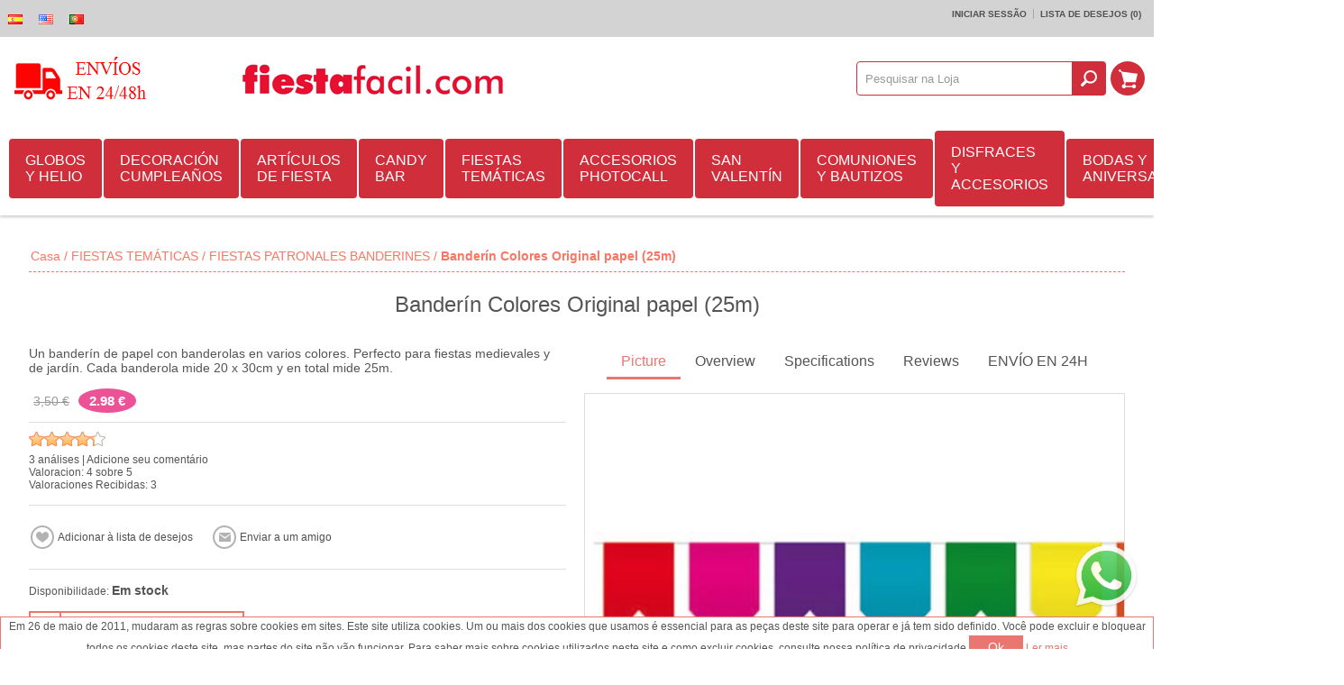

--- FILE ---
content_type: text/html; charset=utf-8
request_url: https://www.fiestafacil.com/pt/banderin-colores-original-25m
body_size: 27428
content:
<!DOCTYPE html><html><head><title>Bander&#237;n Colores Original papel (25m) | Art&#237;culos para fiestas - Env&#237;o 24h |Decoraci&#243;n para Fiestas y Cumplea&#241;os Online | Env&#237;o 24h | FiestaF&#225;cil</title><meta charset=UTF-8><meta name=description content="Compra Banderín Colores Original papel (25m) online con envío rápido. Ideal para fiestas y celebraciones. Producto de calidad disponible en FiestaFácil."><meta name=keywords content="Banderín Colores Original papel (25m)"><meta name=generator content=nopCommerce><meta name=msvalidate.01 content=0E278FDB1F393EC54AE92D23FB9CB792><meta property=og:title content="Banderín Colores Original papel (25m) | Artículos para fiestas - Envío 24h |Decoración para Fiestas y Cumpleaños Online | Envío 24h | FiestaFácil"><meta property=og:description content="Compra Banderín Colores Original papel (25m) online con envío rápido. Ideal para fiestas y celebraciones. Producto de calidad disponible en FiestaFácil."><meta property=og:image content=https://www.fiestafacil.com/Themes/Allure/Content/img/envio-48.png><meta name=facebook-domain-verification content=qgghde9wkmaufy8rlm7qos0m5cgcqs><meta name=msApplication-TileImage content=https://www.fiestafacil.com/content/smart-app-banner/test/icon.png><meta name=viewport content="width=device-width, initial-scale=1.0"><meta property=og:type content=product><meta property=og:title content="Banderín Colores Original papel (25m)"><meta property=og:description content="Compra Banderín Colores Original papel (25m) online con envío rápido. Ideal para fiestas y celebraciones. Producto de calidad disponible en FiestaFácil."><meta property=og:image content=https://www.fiestafacil.com/content/images/thumbs/0003751_banderin-colores-original-papel-25m_600.jpeg><meta property=og:url content=https://www.fiestafacil.com/banderin-colores-original-25m><meta property=og:site_name content=Fiestafacil><meta property=twitter:card content=summary><meta property=twitter:site content=Fiestafacil><meta property=twitter:title content="Banderín Colores Original papel (25m)"><meta property=twitter:description content="Compra Banderín Colores Original papel (25m) online con envío rápido. Ideal para fiestas y celebraciones. Producto de calidad disponible en FiestaFácil."><meta property=twitter:image content=https://www.fiestafacil.com/content/images/thumbs/0003751_banderin-colores-original-papel-25m_600.jpeg><meta property=twitter:url content=https://www.fiestafacil.com/banderin-colores-original-25m><noscript><img height=1 width=1 src="https://www.facebook.com/tr?id=150628385571866&amp;ev=PageView
&amp;noscript=1"></noscript><link rel=canonical href=https://www.fiestafacil.com/es/banderin-colores-original-25m><link rel=alternate hreflang=es href=https://www.fiestafacil.com/es/banderin-colores-original-25m><link rel=alternate hreflang=en href=https://www.fiestafacil.com/en/banderin-colores-original-25m><link rel=alternate hreflang=pt href=https://www.fiestafacil.com/pt/banderin-colores-original-25m><link href=https://www.fiestafacil.com/pt/news/rss/3 rel=alternate type=application/rss+xml title="Fiestafacil: News"><link href=https://www.fiestafacil.com/pt/blog/rss/3 rel=alternate type=application/rss+xml title="Fiestafacil: Blog"><link rel="shortcut icon" href=https://www.fiestafacil.com/favicon.ico><link rel=apple-touch-icon href=/Content/smart-app-banner/test/icon.png><link rel=android-touch-icon href=/Content/smart-app-banner/test/icon.png><link rel=windows-touch-icon href=/Content/smart-app-banner/test/icon.png><script>function loadCSS(href){var ss=window.document.createElement('link'),ref=window.document.getElementsByTagName('head')[0];ss.rel='stylesheet';ss.href=href;ss.media='only x';ref.parentNode.insertBefore(ss,ref);setTimeout(function(){ss.media='all';},0);}loadCSS('/bundles/styles/g9femusgffgw1c2cz2nnr3kjbd7pw68djaiiic8feda1?v=xzlEQxRTBZZS45WDPUAZzzzfAT0gwRFISwD9WrR-jJ41');loadCSS('/Content/smart-app-banner/jquery.smartbanner.css');</script><noscript><link href="/bundles/styles/g9femusgffgw1c2cz2nnr3kjbd7pw68djaiiic8feda1?v=xzlEQxRTBZZS45WDPUAZzzzfAT0gwRFISwD9WrR-jJ41" rel=stylesheet><link rel=stylesheet href=/Content/smart-app-banner/jquery.smartbanner.css media=screen></noscript><style>.nivoSlider{max-width:1000px;margin:0 auto}body .mega-menu .dropdown.fullWidth{margin-left:-500px}.mega-menu .dropdown::before{background-color:rgb(209,46,60) !important;background-position:initial initial !important;background-repeat:initial initial !important}.title{font-family:Courgette}*{margin:0;outline:none;padding:0;text-decoration:none}*,::before,::after{box-sizing:border-box}html{margin:0 !important}ul{list-style:none}a img{border:none}input[type="submit"],input[type="button"]{border-top-left-radius:0;border-top-right-radius:0;border-bottom-right-radius:0;border-bottom-left-radius:0}input:-webkit-autofill{-webkit-box-shadow:rgb(255,255,255) 0 0 0 1000px inset}body{overflow-x:hidden;background-color:rgb(255,255,255);font-style:normal;font-variant:normal;font-weight:normal;font-size:12px;line-height:normal;font-family:Arial,sans-serif;color:rgb(85,85,85)}A{color:inherit}a img{opacity:0.99}select{min-width:50px;height:36px;padding:8px;border:1px solid rgb(218,218,218);background-image:none;line-height:30px;background-position:initial initial;background-repeat:initial initial}.master-wrapper-content{width:95%;margin:30px auto 0}.master-wrapper-main::after{content:'.';display:block;visibility:hidden;clear:both;height:0;line-height:0;font-size:0}.center-1{margin:0 0 20px}.page{text-align:center}.page::after,.page-body::after{content:'.';display:block;visibility:hidden;clear:both;height:0;line-height:0;font-size:0}.buttons{margin:0 0 20px;text-align:center}.flyout-cart{display:none}#goToTop{display:none;position:fixed;bottom:20px;right:20px;width:50px;height:50px;background-image:url(/Themes/Allure/Content/img/goTop.png);background-color:rgb(232,119,114);border-top-left-radius:50%;border-top-right-radius:50%;border-bottom-right-radius:50%;border-bottom-left-radius:50%;z-index:10001;border:2px solid rgb(255,255,255);background-position:50% 46%;background-repeat:no-repeat no-repeat}.bar-notification{display:none;position:fixed;bottom:0;left:0;z-index:10002;width:100%;padding:12px 25px 12px 10px;color:rgb(255,255,255);opacity:0.95}.bar-notification .close{position:absolute;top:0;right:0;width:32px;height:32px;margin:5px;border:1px solid rgb(102,102,102);box-shadow:rgb(153,153,153) 0 0 1px inset;background-image:url(/Themes/Allure/Content/img/close.png);background-color:rgb(255,255,255);opacity:0.7;background-position:50% 50%;background-repeat:no-repeat no-repeat}.header-logo a{display:inline-block;max-width:100%;line-height:0}.header-logo a img{max-width:100%}.header-links-wrapper{padding:10px}.header-links ul{font-size:0;text-align:right}.header-links li:first-child{padding-left:0}.header-links li:last-child{border:none;padding-right:0}.header-links li{display:inline-block;border-right-width:1px;border-right-style:solid;border-right-color:rgba(0,0,0,0.2);padding:0 7px}.header-links span,.header-links a{display:inline-block;font-size:10px;font-weight:bold;text-transform:uppercase;color:rgb(80,80,80)}.header-selectors-wrapper > div{display:inline-block;margin:0 5px}.header-selectors-wrapper select{border:0;background-color:rgba(250,250,250,0.34902);color:rgb(0,0,0);border-top-left-radius:3px;border-top-right-radius:3px;border-bottom-right-radius:3px;border-bottom-left-radius:3px;min-width:0;padding:7px;background-position:initial initial;background-repeat:initial initial}.shopping-cart-link{display:inline-block}.shopping-cart-link > a{display:block;height:40px;width:40px;margin:5px;overflow:hidden;text-indent:-9999px;background-image:url(/Themes/Allure/Content/img/icon-cart-link.png);border-top-left-radius:100%;border-top-right-radius:100%;border-bottom-right-radius:100%;border-bottom-left-radius:100%;background-color:rgb(209,46,60) !important;background-position:50% 50%;background-repeat:no-repeat no-repeat}.newsletter-validation .please-wait{display:none !important}.filters-button{display:none}.item-grid::after,.product-grid::after{content:'.';display:block;visibility:hidden;clear:both;height:0;line-height:0;font-size:0}.item-box{position:relative;width:305px;margin:0 auto 20px;text-align:center}.item-box .picture{position:relative;z-index:1;-webkit-transform:translateZ(0px)}.item-box .picture a{display:block;position:relative;width:100%;font-size:0;background-color:rgb(255,255,255);overflow:hidden;-webkit-transform:translateZ(0px);background-position:initial initial;background-repeat:initial initial}.item-box .picture a::before{content:' ';display:block;padding-top:100%}.item-box .picture img{position:absolute;top:0;right:0;bottom:0;left:0;max-width:100%;margin:auto}.item-box .title{height:59px;border-bottom-width:1px;border-bottom-style:solid;border-bottom-color:rgb(221,221,221);overflow:hidden;padding:10px 0}.item-box .title a{display:block;color:rgb(85,85,85);font-size:16px;line-height:1.1}.item-box input[type="button"]{border:2px solid rgb(232,119,114);background-color:rgb(255,255,255);color:rgb(232,119,114);text-transform:uppercase;font-size:14px;padding:8px 8px;background-position:initial initial;background-repeat:initial initial}.product-grid .item-box .hover-details{position:absolute;top:0;right:0;left:0;background-color:rgba(255,255,255,0.85098);z-index:-1;opacity:0;background-position:initial initial;background-repeat:initial initial}.product-grid .item-box .hover-details::before{content:' ';display:block;padding-top:100%}.item-box .description{overflow:hidden;padding:0 0 15px;border-bottom-width:1px;border-bottom-style:solid;border-bottom-color:rgb(169,169,169);text-align:justify;color:rgb(51,51,51);font-size:14px;line-height:1.2}.item-box .description p{height:65px;overflow:hidden}.product-grid .item-box .description{position:absolute;top:15px;left:15px;right:15px}.item-box .buttons{margin:0;font-size:0}.product-grid .item-box .add-info{top:113px;left:15px;right:15px;position:absolute !important}.item-box .add-info input[type="button"]{margin:0}.home-page-category-grid{margin:0 0 20px}.product-grid{margin:0 0 20px}.product-grid .title{position:relative;margin:0 0 15px;text-align:center;font-family:courgette}.product-grid .title strong{font-weight:normal;font-size:26px;color:rgb(206,142,185);padding:0 25px}.home-page-category-grid .item-box{max-width:100%;border-top-left-radius:100%;border-top-right-radius:100%;border-bottom-right-radius:100%;border-bottom-left-radius:100%;overflow:hidden;border:5px solid rgb(255,255,255);background-color:rgb(255,255,255);background-position:initial initial;background-repeat:initial initial}.home-page-category-grid .category-item{-webkit-mask:url(/Themes/Allure/Content/img/1.png) no-repeat;-webkit-mask-size:100%;-webkit-transform:translateZ(0px) scale(1,1)}.home-page-category-grid .title{position:absolute;left:0;bottom:17.7%;z-index:2;width:100%;height:auto;margin-bottom:-25px;background-color:rgba(255,255,255,0.701961);font-weight:400;border:0;background-position:initial initial;background-repeat:initial initial}.home-page-category-grid .title a{color:rgb(34,34,34);text-shadow:rgba(255,255,255,0.2) 1px 1px;line-height:1.2;font-size:24px;padding:11px 16%}.rwd-display-options{text-align:center}.rwd-display-option{background-image:none;background-attachment:scroll;background-color:rgb(236,82,150);border-top-left-radius:100%;border-top-right-radius:100%;border-bottom-right-radius:100%;border-bottom-left-radius:100%;font-size:15px;font-weight:700;padding:6px 12px;color:rgb(255,255,255) !important;background-position:0 0;background-repeat:repeat repeat}@media only screen and (min-width:900px){#view-full{display:none}.nivoSlider{height:auto;overflow:hidden;position:relative;width:100%}.nivoSlider img{left:0;max-width:none;position:absolute;top:0}.slider-wrapper{position:relative;z-index:1}@media (min-width:1001px){.slider-wrapper::before{background-image:url(slider-shadow.png);background-attachment:scroll;background-color:rgba(0,0,0,0);content:' ';height:20px;left:0;position:absolute;right:0;top:0;z-index:999;background-position:50% 0;background-repeat:no-repeat no-repeat}}.nivoSlider::after{background-image:none;background-attachment:scroll;background-color:rgb(255,255,255);bottom:0;content:' ';height:5px;left:0;opacity:0.6;position:absolute;right:0;z-index:999;background-position:0 0;background-repeat:repeat repeat}@media (min-width:240px){.menu-title{text-align:center}.mega-menu,.header-menu .menu-title,.dropdown{display:none}.mega-menu-responsive{display:block !important}}@media (min-width:1001px){.menu-title,.close-menu{display:none}.mega-menu{display:block;position:relative;z-index:1001}.mega-menu-responsive{display:none !important}.mega-menu .dropdown{background-image:none;background-attachment:scroll;background-color:rgb(255,255,255);box-shadow:rgba(0,0,0,0.298039) 0 1px 3px;margin-top:-2px;overflow:hidden;padding:5px 0 0;position:absolute;z-index:3;background-position:0 0;background-repeat:repeat repeat}.mega-menu .dropdown::before{background-image:none;background-attachment:scroll;background-color:rgb(232,119,114);content:' ';height:5px;left:0;position:absolute;right:0;top:0;background-position:0 0;background-repeat:repeat repeat}.mega-menu .dropdown.fullWidth{left:500px;margin-left:-468px;width:100%}.mega-menu .row{display:table-row;overflow:hidden}.mega-menu .row:first-child{border-top-width:0;border-top-style:none}.dropdown .box{float:left;padding:15px 15px 20px}.categories.fullWidth .box{border-bottom-width:1px;border-bottom-style:dashed;border-bottom-color:rgb(230,230,230);border-left-width:1px;border-left-style:dashed;border-left-color:rgb(230,230,230);display:table-cell;float:none;height:100%;padding:15px 10px}.categories.fullWidth .row .box:first-child{border-left-width:0;border-left-style:none}.categories.fullWidth .row:last-child .box{border-bottom-width:0;border-bottom-style:none}.categories .box{width:250px}.mega-menu .title{font-size:16px;margin:0 0 10px;text-align:left}.mega-menu .title strong{font-weight:normal}.mega-menu .title a{color:rgb(96,96,96)}.mega-menu .picture{border-top-left-radius:100%;border-top-right-radius:100%;border-bottom-right-radius:100%;border-bottom-left-radius:100%;float:left;height:100px;overflow:hidden;text-align:center;width:100px}.mega-menu .picture a{display:block;height:100%;position:relative;width:100%}.mega-menu .picture img{bottom:0;left:0;margin:auto;max-height:100%;max-width:100%;position:absolute;right:0;top:0}.mega-menu .subcategories{margin-left:110px}.mega-menu .box ul{margin-top:5px}.mega-menu .box li{text-align:left}.mega-menu .box li a{display:block;font-size:14px;padding:5px 15px;position:relative;transition:all 0.15s ease 0s;-webkit-transition:all 0.15s ease 0s}.mega-menu .box .subcategories li a::before,.categories li a::before{background-image:none;background-attachment:scroll;background-color:rgb(221,221,221);content:' ';height:4px;left:3px;margin-top:-2px;position:absolute;top:50%;width:4px;background-position:0 0;background-repeat:repeat repeat}.mega-menu li a.view-all{background-image:none;background-attachment:scroll;background-color:rgba(0,0,0,0);font-weight:bold;background-position:0 0;background-repeat:repeat repeat}}@media (min-width:1150px){.mega-menu .dropdown.fullWidth{margin-left:-453px}}@media (min-width:481px){.item-grid{font-size:0}.item-box{float:left;margin:0 1% 2%;max-width:none;width:48%}}@media (max-width:768px) and (min-width:480px){.item-box:nth-child(2n+1){clear:both}}@media (min-width:769px){.page{clear:both;text-align:left}.product-grid .title{display:table;width:100%}.product-grid .title::before,.product-grid .title::after{background-image:url(/Themes/Allure/Content/img/title-lines.png);background-attachment:scroll;background-color:rgba(0,0,0,0);content:' ';display:table-cell;width:30%;background-position:0 50%;background-repeat:repeat no-repeat}.product-grid .title strong{display:table-cell;width:40%}.item-box{margin:0 0.5% 1%;width:32.3333%}}@media (max-width:1000px) and (min-width:769px){.item-box:nth-child(3n+1){clear:both}}@media (min-width:1001px){.master-wrapper-content{}.responsive-nav-wrapper-parent{display:none !important}.header-centering{}.header > .header-centering{padding:0 10px}.header-centering::after{clear:both;content:'.';display:block;font-size:0;height:0;line-height:0;visibility:hidden}.header{background-image:none;background-attachment:scroll;background-color:rgb(255,255,255);box-shadow:rgba(0,0,0,0.2) 0 2px 3px;padding:0 0 10px;position:relative;z-index:1000;background-position:0 0;background-repeat:repeat repeat}.header::after{clear:both;content:'.';display:block;font-size:0;height:0;line-height:0;visibility:hidden}.header-links-wrapper{background-image:none;background-attachment:scroll;background-color:rgb(211,211,211);margin:0;padding:4px 0;background-position:0 0;background-repeat:repeat repeat}.header-selectors-wrapper{margin:0}.header-selectors-wrapper > div{float:left;margin:1px 0 0}.header-selectors-wrapper select{border-top-left-radius:0;border-top-right-radius:0;border-bottom-right-radius:0;border-bottom-left-radius:0;font-size:12px;height:22px;margin:0;padding:0 7px}.header-links{float:right;padding:6px 14px}.header-logo{background-attachment:scroll;background-color:rgba(0,0,0,0);display:table;float:left;padding:10px 0;width:250px;background-position:100% 50%;background-repeat:no-repeat no-repeat}.flyout-cart{background-image:none;background-attachment:scroll;background-color:rgb(255,255,255);box-shadow:rgb(0,0,0) 0 0 21px -9px;display:none;position:absolute;right:2px;width:320px;z-index:99999;background-position:0 0;background-repeat:repeat repeat}.flyout-cart::before{content:' ';height:5px;left:0;position:absolute;right:0;top:0;background-color:rgb(209,46,60) !important}.mini-shopping-cart{border:1px solid rgb(250,118,99);font-size:11px;padding:10px}.mini-shopping-cart *{line-height:normal !important}.mini-shopping-cart .count{border-bottom-width:1px;border-bottom-style:solid;border-bottom-color:rgb(221,221,221);font-size:16px;padding:5px 0 10px;text-align:center}.desktop-header-center{float:left;padding:10px 0;width:auto}.desktop-header-right{float:right;padding:27px 0;width:360px}.search-box,.desktop-cart{float:right}.search-box form::after{clear:both;content:'';display:block}.search-box input.search-box-text{border:1px solid rgb(209,46,60);border-top-left-radius:4px;border-top-right-radius:0;border-bottom-right-radius:0;border-bottom-left-radius:4px;color:rgb(153,153,153);float:left;height:38px;margin:0 -1px 0 0;padding:9px;width:240px !important}.search-box-button{background-attachment:scroll;background-clip:border-box;background-image:url(/Themes/Allure/Content/img/icon-search-button.png);background-origin:padding-box;background-size:auto;border:0 none;font-size:0;height:38px;transition:all 0.15s ease-in-out 0s;-webkit-transition:all 0.15s ease-in-out 0s;width:38px;background-color:rgb(209,46,60) !important;border-top-left-radius:0 !important;border-top-right-radius:4px !important;border-bottom-right-radius:4px !important;border-bottom-left-radius:0 !important;background-position:50% 50%;background-repeat:no-repeat no-repeat}.shopping-cart-link > a{height:38px;margin:0 0 0 5px;width:38px}.menu-title,.close-menu,.back-button,.header-menu .sublist{display:none}.overlayOffCanvas{display:none !important}.header-menu{clear:none;padding:10px 0 0;position:relative;text-align:left;z-index:1001}.header-menu > ul{display:table;font-size:0;text-align:center;width:100%}.header-menu > ul > li{display:table-cell;text-align:left;vertical-align:middle}.header-menu > ul > li > a{background-image:none;background-attachment:scroll;background-color:rgb(209,46,60);border-top-left-radius:4px;border-top-right-radius:4px;border-bottom-right-radius:4px;border-bottom-left-radius:4px;color:rgb(255,255,255);cursor:pointer;display:block;font-size:16px;margin:0 2px 0 0;padding:15px 18px;position:relative;background-position:0 0;background-repeat:repeat repeat}.header-menu > ul > li > a::after{background-image:none;background-attachment:scroll;background-color:rgb(232,119,114);bottom:0;content:' ';height:2px;left:50%;opacity:0;position:absolute;transition:all 0.25s ease-in-out 0s;-webkit-transition:all 0.25s ease-in-out 0s;width:0;background-position:0 0;background-repeat:repeat repeat}.header-menu .sublist{background-image:none;background-attachment:scroll;background-color:rgb(255,255,255);box-shadow:rgb(153,153,153) 0 2px 3px;display:none;margin-top:-2px;min-width:180px;padding:15px 0 10px;position:absolute;z-index:1001;background-position:0 0;background-repeat:repeat repeat}.header-menu .sublist::before{background-image:none;background-attachment:scroll;background-color:rgb(232,119,114);content:' ';height:5px;left:0;position:absolute;right:0;top:0;background-position:0 0;background-repeat:repeat repeat}.header-menu .sublist li{position:relative}.header-menu .sublist .back-button{display:none}.header-menu .sublist li a{color:rgb(96,96,96);display:block;font-size:14px;padding:10px 20px 10px 25px;position:relative;transition:all 0.25s ease 0s;-webkit-transition:all 0.25s ease 0s}.header-menu .sublist li a::before{background-image:none;background-attachment:scroll;background-color:rgb(221,221,221);content:' ';height:4px;left:12px;margin-top:-2px;position:absolute;top:50%;width:4px;background-position:0 0;background-repeat:repeat repeat}.item-box{border:1px solid rgb(204,204,204);box-shadow:rgb(0,0,0) 0 4px 15px -12px;width:24%}.home-page-product-grid .item-box:nth-child(4n+1){clear:both}.home-page-category-grid .item-box{width:32.3333%}}@media (min-width:1150px){.header-menu{padding:0}.header-menu > ul{display:table;text-align:left;width:100%}}@media (min-width:1280px){.flyout-cart{margin-right:-630px;right:50%}}@media (max-width:1000px) and (min-width:240px){body{max-width:100%;overflow-x:hidden}.desktop-header-right{display:none}.header{margin:10px auto;text-align:center;width:95%;z-index:1002}.header-links-wrapper{display:none;left:0;position:fixed;right:0;text-align:center;transition:all 0.1s ease-in-out 0s;-webkit-transition:all 0.1s ease-in-out 0s;z-index:1000001}.header-centering{padding:10px 0 0}.header-links{display:inline-block;vertical-align:middle}.header-links li{vertical-align:middle}.header-links a{display:block;height:36px;text-indent:9999px;width:36px}.header-links span{display:none}.header-links .ico-login{background-image:url(/Themes/Allure/Content/img/m-icon-lock.png);background-attachment:scroll;background-color:rgba(0,0,0,0);background-position:50% 50%;background-repeat:no-repeat no-repeat}.header-links .ico-wishlist{background-image:url(/Themes/Allure/Content/img/m-icon-star.png);background-attachment:scroll;background-color:rgba(0,0,0,0);background-position:50% 50%;background-repeat:no-repeat no-repeat}.header-selectors-wrapper{display:inline-block;vertical-align:middle}.search-box{background-image:none;background-attachment:scroll;background-color:rgb(232,119,114);border-bottom-width:5px;border-bottom-style:solid;border-bottom-color:rgba(255,255,255,0.4);box-shadow:rgba(0,0,0,0.298039) -1px 2px 1px;display:none;left:0;padding:15px 10px 10px;position:fixed;text-align:center;top:0;width:100%;z-index:9999999;background-position:0 0;background-repeat:repeat repeat}.search-box form{display:inline-block}.search-box form::after{clear:both;content:'.';display:block;font-size:0;height:0;line-height:0;visibility:hidden}.search-box input.search-box-text{background-image:none;background-attachment:scroll;background-color:transparent;border-image-source:none;border-style:solid none;border-width:1px 0;color:rgb(255,255,255);float:left;height:36px;opacity:0.4;transition:opacity 0.1s ease-in-out 0s;-webkit-transition:opacity 0.1s ease-in-out 0s;width:220px !important;background-position:0 0;background-repeat:repeat repeat}.search-box .search-box-button{background-image:url(/Themes/Allure/Content/img/icon-search-button.png);background-attachment:scroll;background-color:rgba(0,0,0,0);border:2px solid rgb(255,255,255);border-top-left-radius:100%;border-top-right-radius:100%;border-bottom-right-radius:100%;border-bottom-left-radius:100%;float:left;height:36px;overflow:hidden;text-indent:999px;width:36px;background-position:50% 50%;background-repeat:no-repeat no-repeat}.responsive-nav-wrapper-parent{height:50px;position:relative;z-index:9999}.responsive-nav-wrapper{background-image:none;background-attachment:scroll;background-color:rgb(255,255,255);box-shadow:rgba(0,0,0,0.14902) 0 3px 3px;font-size:0;position:relative;text-align:center;width:100%;background-position:0 0;background-repeat:repeat repeat}.responsive-nav-wrapper::after{clear:both;content:'.';display:block;font-size:0;height:0;line-height:0;visibility:hidden}.responsive-nav-wrapper > div > span,.responsive-nav-wrapper > div > a{color:rgb(255,255,255);cursor:pointer;display:block;font-size:20px;height:40px;margin:5px;overflow:hidden;text-indent:-9999px;text-transform:uppercase;width:40px}.responsive-nav-wrapper .menu-title{background-image:url(/Themes/Allure/Content/img/icon-menu.png);background-attachment:scroll;background-color:rgba(0,0,0,0);float:left;background-position:50% 50%;background-repeat:no-repeat no-repeat}.responsive-nav-wrapper .search-wrap{display:inline-block}.responsive-nav-wrapper .search-wrap span{background-image:url(/Themes/Allure/Content/img/icon-search-opener.png);background-attachment:scroll;background-color:rgb(232,119,114);border-top-left-radius:100%;border-top-right-radius:100%;border-bottom-right-radius:100%;border-bottom-left-radius:100%;background-position:50% 50%;background-repeat:no-repeat no-repeat}.responsive-nav-wrapper .filters-button{display:none}.responsive-nav-wrapper .filters-button span{background-image:url(/Themes/Allure/Content/img/icon-filters.png);background-attachment:scroll;background-color:rgb(232,119,114);border-top-left-radius:100%;border-top-right-radius:100%;border-bottom-right-radius:100%;border-bottom-left-radius:100%;background-position:50% 50%;background-repeat:no-repeat no-repeat}.responsive-nav-wrapper .personal-button{background-image:url(/Themes/Allure/Content/img/icon-personal.png);background-attachment:scroll;background-color:rgba(0,0,0,0);float:right;background-position:50% 50%;background-repeat:no-repeat no-repeat}.overlayOffCanvas{background-image:none;background-attachment:scroll;background-color:rgba(0,0,0,0.4);display:none;height:100%;left:0;position:fixed;top:0;width:100%;z-index:1000000;background-position:0 0;background-repeat:repeat repeat}.header-menu{background-image:none;background-attachment:scroll;background-color:rgb(51,51,51);left:0;overflow-x:hidden;overflow-y:auto;position:fixed;text-align:left;top:0;transition:all 0.3s ease-in-out 0s;-webkit-transition:all 0.3s ease-in-out 0s;width:320px;z-index:2147483647;background-position:0 0;background-repeat:repeat repeat}.header-menu .close-menu{background-image:none;background-attachment:scroll;background-color:rgb(232,119,114);cursor:pointer;background-position:0 0;background-repeat:repeat repeat}.close-menu span{background-image:url(/Themes/Allure/Content/img/mobile-nav-close.png);background-attachment:scroll;background-color:rgba(0,0,0,0);color:rgb(255,255,255);display:block;font-size:20px;line-height:15px;padding:15px 20px;text-align:right;text-transform:uppercase;background-position:15px 50%;background-repeat:no-repeat no-repeat}.header-menu > ul li{background-image:none;background-attachment:scroll;background-color:rgb(246,246,246);border-bottom-width:1px;border-bottom-style:solid;border-bottom-color:rgb(230,230,230);background-position:0 0;background-repeat:repeat repeat}.header-menu > ul li::after{clear:both;content:'.';display:block;font-size:0;height:0;line-height:0;visibility:hidden}.header-menu > ul li > a,.header-menu > ul li > span{color:rgb(80,80,80);display:block;font-size:16px;line-height:17px;position:relative;text-transform:uppercase;z-index:1;padding:16px 18px !important}.header-menu > ul li:last-child > a{border-bottom-width:0;border-bottom-style:none}.header-menu > ul li > .with-subcategories{float:left}.plus-button{background-image:url(/Themes/Allure/Content/img/mobile-nav-item-open.png);background-attachment:scroll;background-color:rgba(0,0,0,0);border-left-width:1px;border-left-style:solid;border-left-color:rgb(230,230,230);cursor:pointer;float:right;height:50px;position:relative;width:50px;z-index:2;background-position:50% 50%;background-repeat:no-repeat no-repeat}.header-menu .sublist{bottom:0;box-shadow:rgba(0,0,0,0.498039) 1px 0 5px;left:0;position:absolute;top:0;transition:all 0.3s ease-in-out 0s;-webkit-transition:all 0.3s ease-in-out 0s;width:320px;z-index:3;background-image:none !important;background-attachment:scroll !important;background-color:rgb(51,51,51) !important;background-position:0 0 !important;background-repeat:repeat repeat !important}.header-menu ul li.back-button{background-image:none;background-attachment:scroll;background-color:rgb(232,119,114);background-position:0 0;background-repeat:repeat repeat}.header-menu .back-button span{background-image:url(/Themes/Allure/Content/img/mobile-nav-close.png);background-attachment:scroll;background-color:rgba(0,0,0,0);color:rgb(255,255,255);text-align:right;text-transform:none;padding:14px 18px !important;background-position:15px 50%;background-repeat:no-repeat no-repeat}}}</style><body class="color-peach none notAndroid23"><noscript><iframe src="https://www.googletagmanager.com/ns.html?id=GTM-KXCCZCJH" height=0 width=0 style=display:none;visibility:hidden></iframe></noscript><div id=dialog-notifications-success title=Notificação style=display:none></div><div id=dialog-notifications-error title=Erro style=display:none></div><div id=bar-notification class=bar-notification><span class=close title=Fechar>&nbsp;</span></div><div class=master-wrapper-page><div class=header><div class=header-links-wrapper><div class=header-centering><div class=header-selectors-wrapper><div class=tax-display-type-selector></div><div class=currency-selector></div><div class=language-selector><ul class=language-list><li><a href="/pt/changelanguage/2?returnurl=%2fpt%2fbanderin-colores-original-25m" title=Español> <img title=Español alt=Español src=/Content/Images/flags/es.png> </a><li><a href="/pt/changelanguage/1?returnurl=%2fpt%2fbanderin-colores-original-25m" title=English> <img title=English alt=English src=/Content/Images/flags/us.png> </a><li><a href="/pt/changelanguage/3?returnurl=%2fpt%2fbanderin-colores-original-25m" title=Portugues> <img title=Portugues alt=Portugues class=selected src=/Content/Images/flags/pt.png> </a></ul></div></div><div class=header-links><ul><li><a href=/pt/login class=ico-login><span>Iniciar sessão<span></span></span></a><li><a href=/pt/wishlist class=ico-wishlist> <span class=cart-label>Lista de desejos</span> <span class=wishlist-qty>(0)</span> </a></ul></div></div></div><div class=header-centering><div class="header-logo hide_gastos"><a href=/pt/informacion-sobre-envios-y-devoluciones class=logo> <img alt=Fiestafacil class=hide_gastos src=https://www.fiestafacil.com/themes/allure/content/header/envio-50.png> <img alt=Fiestafacil class=show_logo src=https://www.fiestafacil.com/themes/allure/content/header/logo-fiestafacil.png> </a></div><div class=show_logo><a href=https://www.fiestafacil.com class=logo> <img alt=Fiestafacil class=show_logo style=display:block;margin:auto src=https://www.fiestafacil.com/themes/allure/content/header/logo-fiestafacil.png> </a></div><div class="desktop-header-center hide_gastos"><a href=https://www.fiestafacil.com class=logo> <img alt=Fiestafacil src=https://www.fiestafacil.com/Themes/Allure/Content/img/envio-48.png> </a></div><div class=desktop-header-right><div class=search-box><form action=/pt/search onsubmit="return check_small_search_form()"><input class=search-box-text id=small-searchterms autocomplete=off value="Pesquisar na Loja" name=q> <input type=submit class="button-1 search-box-button" value=Pesquisa></form></div><div class=desktop-cart><div class=shopping-cart-link><a href=/pt/cart>Carrinho de compras</a><div id=flyout-cart class=flyout-cart><div class=mini-shopping-cart><div class=count>Você não tem nenhum item em seu carrinho de compras.</div></div></div></div></div></div><div style=clear:both></div><div class=rwd-display-options style="padding:10px 0;display:none"><span id=view-full class=rwd-display-option>Ver en Pantalla Completa</span></div><div class=header-menu><div class=close-menu><span>Close</span></div><input type=hidden value=false id=isRtlEnabled><ul class=top-menu><li><a class=with-subcategories href=/pt/globos-latex-foil-helio>GLOBOS Y HELIO </a><div class=plus-button></div><ul class=sublist><li class=back-button><span>Back</span><li><a class=with-subcategories href=/pt/globos-sempertex>Globos Sempertex Espa&#241;a</a><div class=plus-button></div><ul class=sublist><li class=back-button><span>Back</span><li><a href=/pt/globos-latex-por-tamanos>GLOBOS DE L&#193;TEX POR TAMA&#209;OS SEMPERTEX</a><li><a href=/pt/globos-de-latex-por-tonos>GLOBOS DE L&#193;TEX POR TONOS Y COLORES SEMPERTEX</a><li><a href=/pt/globoflexia>GLOBOS MOLDEABLES GLOBOFLEXIA SEMPERTEX</a><li><a href=/pt/globos-lol-sempertex>Globos LINK O LOON (LOL) Sempertex</a><li><a href=/pt/globos-corazones-latex>GLOBOS CORAZONES</a><li><a href=/pt/kit-guirnaldas-globos-sempertex>KIT GUIRNALDAS GLOBOS SEMPERTEX</a><li><a href=/pt/novedades-sempertex>NOVEDADES GLOBOS SEMPERTEX</a><li><a href=/pt/globos-impresos>GLOBOS IMPRESOS</a></ul><li><a class=with-subcategories href=/pt/globos-de-foil>GLOBOS DE FOIL</a><div class=plus-button></div><ul class=sublist><li class=back-button><span>Back</span><li><a href=/pt/globos-helio-geometricas>GLOBOS LISOS MET&#193;LICOS</a><li><a href=/pt/globos-helio-numeros>GLOBOS N&#218;MEROS FOIL</a><li><a href=/pt/globos-letras-alfabeto>GLOBOS LETRAS</a><li><a href=/pt/globos-jumbos>GLOBOS JUMBOS</a><li><a href=/pt/globos-tematicos>GLOBOS TEM&#193;TICOS</a><li><a href=/pt/globos-cumpleanos-foil>GLOBOS CUMPLEA&#209;OS FOIL</a><li><a href=/pt/globos-helio-personajes>GLOBOS DIBUJOS ANIMADOS</a><li><a href=/pt/globos-esfericos>GLOBOS ESF&#201;RICOS</a><li><a href=/pt/globos-graduacion>GLOBOS GRADUACI&#211;N</a><li><a href=/pt/globos-halloween-foil>GLOBOS HALLOWEEN FOIL</a><li><a href=/pt/globos-navidades-foil>GLOBOS NAVIDADES FOIL</a><li><a href=/pt/globos-comuniones-y-bautizos>GLOBOS COMUNIONES Y BAUTIZOS</a><li><a href=/pt/globos-bodas>GLOBOS BODAS</a><li><a href=/pt/globos-baby-shower-foil>GLOBOS BABY SHOWER FOIL</a><li><a href=/pt/globos-san-valentin-foil>GLOBOS SAN VALENT&#205;N FOIL</a><li><a href=/pt/globos-foil-medianos-diseno>GLOBOS MEDIANOS (45CM) DISE&#209;O</a><li><a href=/pt/globos-mensaje-en-espanol-foil>GLOBOS MENSAJE EN ESPA&#209;OL FOIL</a><li><a href=/pt/globos-animales>GLOBOS ANIMALES</a><li><a href=/pt/globos-airloonz-no-necesitan-helio>GLOBOS CON BASE (SIN HELIO)</a><li><a href=/pt/globos-base-foil-aire>GLOBOS BASE FOIL AIRE</a></ul><li><a class=with-subcategories href=/pt/globos-latex>GLOBOS DE L&#193;TEX ESTAMPADOS</a><div class=plus-button></div><ul class=sublist><li class=back-button><span>Back</span><li><a href=/pt/globos-personajes>GLOBOS INFANTILES DE L&#193;TEX</a><li><a href=/pt/globos-cumpleanos-latex>GLOBOS CUMPLEA&#209;OS DE L&#193;TEX</a><li><a href=/pt/globos-helio-dibujos>GLOBOS CON DISE&#209;O ORIGINAL DE L&#193;TEX</a><li><a href=/pt/globos-con-mensaje>GLOBOS CON MENSAJE DE L&#193;TEX</a><li><a href=/pt/globos-numeros>GLOBOS DE N&#218;MEROS DE L&#193;TEX</a><li><a href=/pt/globos-boda-y-aniversario-latex>GLOBOS BODA Y ANIVERSARIO DE L&#193;TEX</a><li><a href=/pt/globos-bebes-y-baby-shower-latex>GLOBOS BEB&#201;S Y BABY SHOWER DE L&#193;TEX</a><li><a href=/pt/globos-halloween-latex>GLOBOS HALLOWEEN DE L&#193;TEX</a><li><a href=/pt/globos-navidadenos-de-latex>GLOBOS NAVIDADE&#209;OS DE L&#193;TEX</a><li><a href=/pt/globos-con-luz>GLOBOS LED CON LUZ DE L&#193;TEX</a><li><a href=/pt/globos-para-englobadora-latex>GLOBOS ENGLOBADORA DE L&#193;TEX</a><li><a href=/pt/globos-con-confeti>GLOBOS DE L&#193;TEX CON CONFETI</a></ul><li><a class=with-subcategories href=/pt/accesorios-globos-helio>ACCESORIOS DE GLOBOS</a><div class=plus-button></div><ul class=sublist><li class=back-button><span>Back</span><li><a href=/pt/hifloat>HIFLOAT</a><li><a href=/pt/hishine>Abrillantador HISHINE y KODA</a><li><a href=/pt/cajas-medidoras-de-globos>CAJAS MEDIDORAS DE GLOBOS</a><li><a href=/pt/bolsas-para-transportar-globos>BOLSAS PARA TRANSPORTAR GLOBOS</a><li><a href=/pt/pegatinas-para-globos>PEGATINAS PARA GLOBOS</a><li><a href=/pt/adaptadores-botellas-helio-globos>ADAPTADORES BOTELLAS HELIO GLOBOS</a><li><a href=/pt/hilo-y-cinta-para-globos>HILO GLOBOS</a><li><a href=/pt/accesorios-manipulado-de-globos>ACCESORIOS MANIPULADO DE GLOBOS</a><li><a href=/pt/bombonas-de-helio>BOMBONAS DE HELIO</a><li><a href=/pt/red-caida-de-globos>RED CA&#205;DA DE GLOBOS</a><li><a href=/pt/cintas-para-globos>CINTA PARA GLOBOS</a><li><a href=/pt/arcos-y-columnas-de-globos>ARCOS, COLUMNAS Y ESTRUCTURAS</a><li><a href=/pt/infladores>INFLADORES</a><li><a href=/pt/pesos-para-globos>PESOS PARA GLOBOS</a><li><a href=/pt/mosaico-de-globos>MOSAICO DE GLOBOS</a></ul><li><a href=/pt/botellas-de-helio>BOMBONAS Y BOTELLAS DE HELIO PARA GLOBOS – FIESTAS Y CUMPLEA&#209;OS</a><li><a href=/pt/estructuras-para-globos>ARCOS, COLUMNAS Y ESTRUCTURAS</a><li><a href=/pt/globos-cumpleanos>GLOBOS CUMPLEA&#209;OS</a><li><a href=/pt/globos-transparentes>GLOBOS TRANSPARENTES Y BUBBLES</a><li><a href=/pt/mirror-balls>MIRROR BALLS</a><li><a href=/pt/bouquet-de-globos-ya-hechos>BOUQUET DE GLOBOS EN PACK</a></ul><li><a class=with-subcategories href=/pt/decoracion-cumpleanos>DECORACI&#211;N CUMPLEA&#209;OS</a><div class=plus-button></div><ul class=sublist><li class=back-button><span>Back</span><li><a class=with-subcategories href=/pt/festas-infantis-2>DECORACI&#211;N CUMPLEA&#209;OS INFANTILES</a><div class=plus-button></div><ul class=sublist><li class=back-button><span>Back</span><li><a href=/pt/festas-infantis>IDEAS CUMPLEA&#209;OS INFANTILES</a><li><a href=/pt/velas-cumpleanos-infantiles>VELAS CUMPLEA&#209;OS INFANTILES</a><li><a href=/pt/packs-de-cumpleanos-infantiles>PACKS DE CUMPLEA&#209;OS INFANTILES</a><li><a href=/pt/pinatas-y-chuches>PI&#209;ATAS RELLENO Y CHUCHES</a><li><a href=/pt/pomperos-agua-infantiles>POMPEROS DE AGUA</a><li><a href=/pt/guirnalda-cumpleanos-nombres>GUIRNALDA CUMPLEA&#209;OS NOMBRES</a><li><a href=/pt/globos-infantiles>GLOBOS INFANTILES</a><li><a href=/pt/pintacaras-cumpleanos>PINTACARAS CUMPLEA&#209;OS</a><li><a href=/pt/cajas-cumpleanos-infantiles>CAJAS Y BOLSAS CUMPLEA&#209;OS INFANTILES</a><li><a href=/pt/photocall-infantil>PHOTOCALL INFANTIL </a><li><a href=/pt/disfraces-disney>DISFRACES DISNEY</a><li><a href=/pt/infantil-reutilizables-menaje-fiestas>REUTILIZABLES INFANTILES PLATOS VASOS MANTELES</a></ul><li><a class=with-subcategories href=/pt/cumpleanos-adultos>DECORACI&#211;N CUMPLEA&#209;OS ADULTOS</a><div class=plus-button></div><ul class=sublist><li class=back-button><span>Back</span><li><a href=/pt/fiesta-18-30-40-50-60-cumpleanos>CUMPLEA&#209;OS POR EDADES 18,20,30,40,50,60,70,80 a&#241;os </a><li><a href=/pt/fiesta-cumpleanos>IDEAS CUMPLEA&#209;OS ADULTOS </a><li><a href=/pt/cumpleanos-para-hombre>CUMPLEA&#209;OS HOMBRE</a><li><a href=/pt/cumpleanos-para-mujer>CUMPLEA&#209;OS MUJER</a><li><a href=/pt/felicitaciones-de-cumpleanos>FELICITACIONES DE CUMPLEA&#209;OS</a><li><a href=/pt/velas-de-cumpleanos>VELAS CUMPLEA&#209;OS ADULTOS</a><li><a href=/pt/bengalas-cumpleanos>BENGALAS CUMPLEA&#209;OS</a><li><a href=/pt/banderines-y-guirnaldas-de-cumpleanos>BANDERINES Y GUIRNALDAS DE CUMPLEA&#209;OS</a><li><a href=/pt/numeros-de-cumpleanos>GLOBOS N&#218;MEROS DE CUMPLEA&#209;OS</a><li><a href=/pt/photocall>TODO PARA TU PHOTOCALL</a><li><a href=/pt/globos-cumpleanos-adultos>GLOBOS CUMPLEA&#209;OS ADULTOS</a><li><a href=/pt/globos-letras-foil>GLOBOS LETRAS CUMPLEA&#209;OS</a></ul><li><a class=with-subcategories href=/pt/cumpleanos-bebes>DECORACI&#211;N CUMPLEA&#209;OS BEB&#201;S</a><div class=plus-button></div><ul class=sublist><li class=back-button><span>Back</span><li><a href=/pt/ideas-cumpleanos-bebes>IDEAS CUMPLEA&#209;OS BEB&#201;S</a><li><a href=/pt/decoracion-cumpleanos-bebes>DECORACI&#211;N CUMPLEA&#209;OS BEB&#201;S</a><li><a href=/pt/para-la-mesa-bebes>PARA LA MESA BEB&#201;S</a><li><a href=/pt/globos-bebes>GLOBOS BEB&#201;S</a><li><a href=/pt/disfraces-bebe-nino-y-nina>DISFRACES BEB&#201; NI&#209;O Y NI&#209;A</a><li><a href=/pt/juguete-regalo-bebe>JUGUETE REGALO BEB&#201;</a></ul><li><a class=with-subcategories href=/pt/partes-do-bebe>BABY SHOWER</a><div class=plus-button></div><ul class=sublist><li class=back-button><span>Back</span><li><a href=/pt/revelacion-nino-o-nina-gender-reveal>REVELACI&#211;N DE GENERO NI&#209;O O NI&#209;A. Gender Reveal</a><li><a href=/pt/ideas-baby-shower>IDEAS BABY SHOWER</a><li><a href=/pt/vajilla-baby-shower>MENAJE PARA UN BABY SHOWER</a><li><a href=/pt/globos-baby-shower>GLOBOS BABY SHOWER</a><li><a href=/pt/decoracion-baby-shower>DECORACI&#211;N PARA BABY SHOWER</a><li><a href=/pt/fiesta-de-bienvenida-bebe>FIESTA DE BIENVENIDA AL BEB&#201;</a><li><a href=/pt/accesorios-baby-shower>ACCESORIOS BABY SHOWER</a></ul></ul><li><a class=with-subcategories href=/pt/artigos-de-partido>ART&#205;CULOS DE FIESTA </a><div class=plus-button></div><ul class=sublist><li class=back-button><span>Back</span><li><a class=with-subcategories href=/pt/decoracao-festa>DECORACI&#211;N PARA FIESTAS</a><div class=plus-button></div><ul class=sublist><li class=back-button><span>Back</span><li><a href=/pt/decoracion-colgante>DECORACI&#211;N COLGANTE PARA FIESTA</a><li><a href=/pt/decoracion-pared>DECORACI&#211;N DE PARED PARA LA FIESTA</a><li><a href=/pt/estructuras-para-marcos-de-eventos>ESTRUCTURAS PARA MARCOS DE EVENTOS</a><li><a href=/pt/decoracion-personalizable>DECORACI&#211;N PERSONALIZABLE PARA FIESTA</a><li><a href=/pt/paneles-de-lentejuelas-brillantes-hexagonales>PANELES DE LENTEJUELAS BRILLANTES</a><li><a href=/pt/decoracion-luces>LUMINOSOS PARA FIESTAS</a><li><a href=/pt/banderas>BANDERAS</a><li><a href=/pt/fundas-para-sillas>FUNDAS PARA SILLAS </a></ul><li><a class=with-subcategories href=/pt/menaje-para-fiestas>VAJILLA Y MENAJE DE FIESTA</a><div class=plus-button></div><ul class=sublist><li class=back-button><span>Back</span><li><a href=/pt/menaje-desechable>MENAJE DE COLOR LISO</a><li><a href=/pt/menaje-infantil>VAJILLAS DESECHABLES INFANTILES</a><li><a href=/pt/menaje-fiesta-adulto>VAJILLAS ADULTOS</a><li><a href=/pt/vajillas-tematicas-adulto>TEM&#193;TICAS ADULTO</a><li><a href=/pt/accesorios-decoracion-mesa>DECORACI&#211;N MESA</a><li><a href=/pt/mesa-cumpleanos>MESA CUMPLEA&#209;OS</a><li><a href=/pt/vajillas-fiestas-monas>MESAS BEB&#201;S</a><li><a href=/pt/bol-panuelo-reutilizables>BOL PA&#209;UELO REUTILIZABLES</a><li><a href=/pt/platos-cuadrados>PLATOS CUADRADOS</a><li><a href=/pt/pajitas-de-papel>PAJITAS</a><li><a href=/pt/vajilla-reutilizable>VAJILLA REUTILIZABLE</a></ul><li><a class=with-subcategories href=/pt/pinatas>PI&#209;ATAS</a><div class=plus-button></div><ul class=sublist><li class=back-button><span>Back</span><li><a href=/pt/pinatas-de-romper>PI&#209;ATAS PARA ROMPER</a><li><a href=/pt/juguetes-nino-regalitos>RELLENO PI&#209;ATAS. DETALLES CUMPLEA&#209;OS NI&#209;OS</a><li><a href=/pt/pinatas-hinchables>PI&#209;ATAS HINCHABLES</a></ul><li><a class=with-subcategories href=/pt/velas-cumpleanos>VELAS Y ACCESORIOS TARTA</a><div class=plus-button></div><ul class=sublist><li class=back-button><span>Back</span><li><a href=/pt/velas-infantiles>VELAS INFANTILES</a><li><a href=/pt/velas-numeros-infantiles>VELAS N&#218;MEROS INFANTIL</a><li><a href=/pt/velas-numeros-adultos>VELAS N&#218;MEROS ADULTOS</a><li><a href=/pt/velas-clasicas>VELAS CL&#193;SICAS</a><li><a href=/pt/velas-cumpleanos-originales>VELAS DE CUMPLEA&#209;OS ORIGINALES</a><li><a href=/pt/bengalas>BENGALAS</a><li><a href=/pt/velas-amarillas-cumpleanos>VELAS AMARILLAS CUMPLEA&#209;OS</a><li><a href=/pt/velas-azules-cumpleanos>VELAS AZULES CUMPLEA&#209;OS</a><li><a href=/pt/velas-blancas-cumpleanos>VELAS BLANCAS CUMPLEA&#209;OS</a><li><a href=/pt/velas-con-puntos-de-cumpleanos>VELAS CON PUNTOS DE CUMPLEA&#209;OS</a><li><a href=/pt/velas-doradas-cumpleanos>VELAS DORADAS CUMPLEA&#209;OS</a><li><a href=/pt/velas-plateadas-cumpleanos>VELAS PLATEADAS CUMPLEA&#209;OS</a><li><a href=/pt/velas-naranjas-cumpleanos>VELAS NARANJAS CUMPLEA&#209;OS</a><li><a href=/pt/velas-negras-cumpleanos>VELAS NEGRAS CUMPLEA&#209;OS</a><li><a href=/pt/velas-rojas-cumpleanos>VELAS ROJAS CUMPLEA&#209;OS</a><li><a href=/pt/velas-rosas-cumpleanos>VELAS ROSAS CUMPLEA&#209;OS</a><li><a href=/pt/velas-verdes-cumpleanos>VELAS VERDES CUMPLEA&#209;OS</a></ul><li><a class=with-subcategories href=/pt/confeti>CONFETI Y CA&#209;ONES</a><div class=plus-button></div><ul class=sublist><li class=back-button><span>Back</span><li><a href=/pt/lanzadores-de-confeti>LANZADORES DE CONFETI CA&#209;ONES</a><li><a href=/pt/confeti-eventos>CONFETI</a><li><a href=/pt/virutas-papel-regalo>VIRUTAS PAPEL REGALO</a><li><a href=/pt/globos-con-confeti-2>GLOBOS CON CONFETI</a></ul><li><a class=with-subcategories href=/pt/sacos-e-caixas>BOLSAS, CAJAS Y PAPELER&#205;A</a><div class=plus-button></div><ul class=sublist><li class=back-button><span>Back</span><li><a href=/pt/bolsas-colores>Bolsas y Cajas de colores</a><li><a href=/pt/bolsas-cumpleanos-infantiles>Bolsas Infantiles</a><li><a href=/pt/cajas-infantiles>Cajas Infantiles</a><li><a href=/pt/marcasitios>Marcasitios</a><li><a href=/pt/bolsas-cono-chuches>Bolsas Cono Chuches</a><li><a href=/pt/bolsas-para-regalos>Bolsas para regalos</a><li><a href=/pt/etiquetas>Etiquetas</a><li><a href=/pt/invitaciones-fiestas>INVITACIONES Y TARJETAS</a></ul><li><a href=/pt/articulos-y-juguetes-para-mascotas>ART&#205;CULOS Y JUGUETES PARA MASCOTAS</a><li><a class=with-subcategories href=/pt/ultimas-unidades>OFERTAS ESPECIALES</a><div class=plus-button></div><ul class=sublist><li class=back-button><span>Back</span><li><a href=/pt/disfraces-ofertas>Disfraces &#250;ltimas tallas</a><li><a href=/pt/globos-ofertas>Globos Outlet</a><li><a href=/pt/menaje-fiesta-ofertas>Menaje y Accesorios de Mesa Outlet</a><li><a href=/pt/velas-ofertas>Velas Outlet</a><li><a href=/pt/decoracion-ofertas>Decoraci&#243;n Outlet</a><li><a href=/pt/bolsas-y-cajas-rebajas>Bolsas y Cajas Outlet</a><li><a href=/pt/navidad-rebajas>Navidad &#250;ltimas unidades</a><li><a href=/pt/halloween-rebajas>Halloween Outlet</a><li><a href=/pt/juguetes-rebajas>Juguetes y regalitos Outlet</a><li><a href=/pt/invitaciones-oulet>Invitaciones Oulet</a></ul></ul><li><a class=with-subcategories href=/pt/candy-bar-mesas-chuches>CANDY BAR</a><div class=plus-button></div><ul class=sublist><li class=back-button><span>Back</span><li><a href=/pt/bols-y-bandejas-candy-bar>BOLES Y BANDEJAS CANDY BAR</a><li><a class=with-subcategories href=/pt/ideas-candy-bar>CANDY BAR IDEAS</a><div class=plus-button></div><ul class=sublist><li class=back-button><span>Back</span><li><a href=/pt/candy-bar-futbol>CANDY BAR F&#218;TBOL</a><li><a href=/pt/candy-bar-cumpleanos>CANDY BAR CUMPLEA&#209;OS</a><li><a href=/pt/candy-bar-nino>CANDY BAR NI&#209;O AZUL</a><li><a href=/pt/candy-bar-nina>CANDY BAR NI&#209;A ROSA</a><li><a href=/pt/candy-bar-comunion>CANDY BAR COMUNI&#211;N Y BAUTIZO</a><li><a href=/pt/candy-bar-boda>CANDY BAR BODA</a><li><a href=/pt/candy-bar-verano>CANDY BAR VERANO</a></ul><li><a href=/pt/vajilla-vert-decor-mesas-dulces>VAJILLA VERT DECOR MESAS DULCES</a><li><a href=/pt/articulos-catering>ART&#205;CULOS PARA CATERING</a><li><a href=/pt/pedestal-plegables-candy-bar>PEDESTALES PLEGABLES CANDY BAR</a><li><a href=/pt/etiquetas-y-pegatinas-candy-bar>ETIQUETAS CANDY BAR</a><li><a href=/pt/decoracion-candy-bar>DECORACI&#211;N CANDY BAR</a><li><a href=/pt/bolsas-para-chuches-candy-bar>CAJITAS Y BOLSAS DE CHUCHES CANDY BAR</a><li><a href=/pt/cubiertos-y-accesorios-candy-bar>ACCESORIOS Y CUBIERTOS CANDY BAR</a><li><a href=/pt/stands-de-candy-bar>STANDS CANDY BAR</a><li><a href=/pt/pinchos-aperitivos>PINCHOS CANDY BAR</a><li><a href=/pt/toppers-y-blondas-candy-bar>TOPPERS TARTA Y BLONDAS CANDY BAR</a></ul><li><a class=with-subcategories href=/pt/fiestas-tematicas-adulto>FIESTAS TEM&#193;TICAS </a><div class=plus-button></div><ul class=sublist><li class=back-button><span>Back</span><li><a class=with-subcategories href=/pt/estacoes>FIESTA DE TEMPORADA</a><div class=plus-button></div><ul class=sublist><li class=back-button><span>Back</span><li><a href=/pt/natal>DECORACI&#211;N NAVIDE&#209;A &#127876;</a><li><a href=/pt/san-patricio>SAN PATRICIO</a><li><a href=/pt/dia-de-la-madre-dia-del-padre>DIA DEL PADRE DIA DE LA MADRE</a><li><a href=/pt/fiesta-de-pascua>FIESTA DE PASCUA EASTER</a><li><a href=/pt/fiesta-de-graduacion>GRADUACI&#211;N DECORACI&#211;N</a><li><a href=/pt/fiesta-halloween>HALLOWEEN &#127875;</a></ul><li><a href=/pt/fiesta-neon-fluor>FIESTA NE&#211;N FL&#218;OR DE LUCES</a><li><a href=/pt/fiestas-patronales>FIESTAS PATRONALES BANDERINES</a><li><a href=/pt/fiesta-cumpleanos-tiktok>CUMPLEA&#209;OS DE TikTok INFLUENCER</a><li><a href=/pt/fiesta-anos-90>FIESTA TEM&#193;TICA A&#209;OS 90</a><li><a href=/pt/fiesta-de-jubilacion>FIESTA DE JUBILACI&#211;N</a><li><a href=/pt/fiesta-disco-anos70>FIESTA TEM&#193;TICA A&#209;OS 70 PSICODELIA</a><li><a href=/pt/fiesta-anos-80>FIESTA TEM&#193;TICA A&#209;OS 80</a><li><a href=/pt/fiesta-cine-hollywood>FIESTA TEM&#193;TICA HOLLYWOOD CINE</a><li><a class=with-subcategories href=/pt/fiestas-de-colores>FIESTA DE COLORES</a><div class=plus-button></div><ul class=sublist><li class=back-button><span>Back</span><li><a href=/pt/fiesta-color-morado>Fiesta Color Morado Lila</a><li><a href=/pt/fiesta-color-burdeos>Fiesta color Burdeos</a><li><a href=/pt/fiesta-color-blanco>Fiesta color blanco</a><li><a href=/pt/fiesta-color-negro>Fiesta color negro</a><li><a href=/pt/fiesta-color-rojo>Fiesta color rojo</a><li><a href=/pt/fiesta-color-amarillo>Fiesta color amarillo</a><li><a href=/pt/fiesta-color-dorado>Fiesta color dorado oro</a><li><a href=/pt/fiesta-color-plata>Fiesta color plateado</a><li><a href=/pt/fiesta-color-rosa>Fiesta color rosa </a><li><a href=/pt/fiesta-color-azul-claro>Fiesta color azul claro</a><li><a href=/pt/fiesta-color-azul-caribe>Fiesta color azul caribe</a><li><a href=/pt/fiesta-color-azul-oscuro>Fiesta color Azul oscuro Marino</a><li><a href=/pt/fiesta-color-fucsia>Fiesta color Rosa Fucsia</a><li><a href=/pt/fiesta-color-naranja>Fiesta color naranja</a><li><a href=/pt/fiesta-color-verde>Fiesta color verde</a><li><a href=/pt/fiesta-color-verde-claro>Fiesta color verde claro</a><li><a href=/pt/fiesta-color-marfil>Fiesta color Marfil Vainilla Crema</a><li><a href=/pt/fiesta-rosa-dorado>Fiesta color Rosa Dorado</a></ul><li><a href=/pt/fiesta-anos-70-vintage>FIESTA TEM&#193;TICA A&#209;OS 70 DISCO</a><li><a href=/pt/farolillos>FERIA ABRIL </a><li><a href=/pt/fiesta-casino-las-vegas>FIESTA TEM&#193;TICA CASINO P&#211;KER</a><li><a href=/pt/fiesta-anos-50>FIESTA TEM&#193;TICA A&#209;OS 50 ROCK AND ROLL</a><li><a href=/pt/fiesta-tematica-paises-del-mundo>FIESTA PA&#205;SES DEL MUNDO</a><li><a href=/pt/fiesta-de-bienvenida-o-despedida>FIESTA BIENVENIDA O DESPEDIDA</a><li><a href=/pt/fiesta-tematica-vichy>FIESTA TEM&#193;TICA VICHY</a><li><a href=/pt/fiesta-anos-20>FIESTA TEM&#193;TICA A&#209;OS 20 CHARLESTON</a><li><a href=/pt/fiesta-de-la-musica>FIESTA TEM&#193;TICA DE LA M&#218;SICA</a><li><a href=/pt/fiesta-racing-y-motera>FIESTA TEM&#193;TICA CARRERAS RACING Y MOTERA</a><li><a href=/pt/fiesta-americana>4 DE JULIO FIESTA AMERICANA USA</a><li><a href=/pt/fiesta-real-madrid-decoracion-oficial>FIESTA MADRIDISTA</a><li><a href=/pt/fiesta-tematica-hipica>FIESTA TEM&#193;TICA H&#205;PICA</a><li><a href=/pt/fiesta-mediterranea>FIESTA MEDITERRANEA</a><li><a href=/pt/fiesta-jardin-secreto>FIESTA JARD&#205;N SECRETO</a><li><a href=/pt/fiesta-espana>FIESTA ESPA&#209;A</a><li><a href=/pt/fiesta-tematica-las-mil-y-una-noches>FIESTA TEM&#193;TICA &#193;RABE</a><li><a href=/pt/fiesta-tematica-china>FIESTA TEM&#193;TICA CHINA</a><li><a href=/pt/fiesta-tematica-paris>FIESTA TEM&#193;TICA PAR&#205;S</a><li><a href=/pt/fiesta-barbie-adulto>FIESTA BARBIE ADULTO</a><li><a href=/pt/fiesta-futbol-champions-league>FIESTA FUTBOL FINAL CHAMPIONS LEAGUE</a><li><a href=/pt/fiesta-the-nightmare-before-christmas>FIESTA The Nightmare Before Christmas </a><li><a href=/pt/fiesta-futbol>FIESTA QUEDADA FUTBOLERA</a><li><a href=/pt/dia-del-orgullo-gay>FIESTAS ORGULLO </a><li><a href=/pt/fiesta-otono>FIESTA OTO&#209;O</a><li><a href=/pt/fiesta-metalizada>FIESTA METALIZADA</a><li><a href=/pt/fiesta-romana-y-griega>FIESTATEM&#193;TICA ROMANA Y GRIEGA</a><li><a href=/pt/indios-y-vaqueros>FIESTA TEM&#193;TICA OESTE INDIOS Y VAQUEROS</a><li><a href=/pt/fiesta-star-wars>FIESTA STAR WARS</a><li><a href=/pt/fiesta-medieval>FIESTA TEM&#193;TICA MEDIEVAL</a><li><a href=/pt/fiesta-piratas-adulto>FIESTA TEM&#193;TICA PIRATAS ADULTOS</a><li><a href=/pt/fiesta-viaje>FIESTA VIAJEROS POR EL MUNDO</a><li><a href=/pt/fiesta-mexicana-y-cactus>FIESTA TEM&#193;TICA MEXICANA</a><li><a href=/pt/fiesta-futbol-seleccion>ACCESORIOS EUROCOPA Y MUNDIAL SELECCI&#211;N ESPA&#209;OLA DE F&#218;TBOL</a><li><a href=/pt/fiesta-hippie-anos60>FIESTA TEM&#193;TICA HIPPIE</a><li><a href=/pt/primavera>FIESTA PRIMAVERA</a><li><a href=/pt/fiesta-vip>DECORACI&#211;N FIESTA VIP</a><li><a href=/pt/decoracion-fiesta-rosa-dorado>Cumplea&#241;os Rosa dorado</a><li><a href=/pt/fiesta-de-la-cerveza>OKTOBERFEST LA FIESTA DE LA CERVEZA</a><li><a href=/pt/fiesta-japonesa-kintsugi>FIESTA KINTSUGI</a><li><a href=/pt/fiesta-arcoiris>FIESTA ARCOIRIS</a><li><a href=/pt/fiesta-barbacoa-picnic>FIESTA PICNIC CAMPESTRE</a><li><a href=/pt/halloween-pelicula-de-terror>FIESTA DEL TERROR PEL&#205;CULAS</a><li><a href=/pt/fiesta-alicia-en-el-pais-de-las-maravillas-2>FIESTA ALICIA EN EL PA&#205;S DE LAS MARAVILLAS</a><li><a href=/pt/fiesta-jardin-encantado>FIESTA EN EL JARD&#205;N</a><li><a class=with-subcategories href=/pt/decoracion-fiesta-verano>FIESTAS VERANO</a><div class=plus-button></div><ul class=sublist><li class=back-button><span>Back</span><li><a href=/pt/ideas-fiestas-verano>IDEAS FIESTAS VERANO</a><li><a href=/pt/decoracion-verano>DECORACI&#211;N VERANO</a><li><a href=/pt/mesa-verano>VAJILLA MESA VERANO</a><li><a href=/pt/photocall-fiesta-verano>PHOTOCALL VERANO &#128526;</a><li><a href=/pt/globos-de-verano>GLOBOS VERANO</a></ul></ul><li><a class=with-subcategories href=/pt/accesorios-y-decoracion-photocall>ACCESORIOS PHOTOCALL </a><div class=plus-button></div><ul class=sublist><li class=back-button><span>Back</span><li><a class=with-subcategories href=/pt/photocall-accesorios>PHOTOCALL ACCESORIOS </a><div class=plus-button></div><ul class=sublist><li class=back-button><span>Back</span><li><a href=/pt/gafas-photocall>GAFAS PHOTOCALL</a><li><a href=/pt/sombreros-y-gorros-photocall>SOMBREROS Y GORROS PHOTOCALL</a><li><a href=/pt/pelucas-photocall>PELUCAS PHOTOCALL</a><li><a href=/pt/bandas-photocall>BANDAS PHOTOCALL</a><li><a href=/pt/collares-photocall>COLLARES PHOTOCALL</a><li><a href=/pt/diademas-photocall>DIADEMAS PHOTOCALL</a><li><a href=/pt/boas-photocall>BOAS PHOTOCALL</a><li><a href=/pt/antifaces-photocall>ANTIFACES PHOTOCALL</a><li><a href=/pt/atrezzo-photocall>ATREZZO PHOTOCALL</a><li><a href=/pt/joyas-faciales-photocall>JOYAS FACIALES PHOTOCALL</a><li><a href=/pt/maquillaje-photocall>MAQUILLAJE PHOTOCALL</a><li><a href=/pt/bigotes-photocall>BIGOTES PHOTOCALL</a><li><a href=/pt/guantes-photocall>GUANTES PHOTOCALL</a><li><a href=/pt/tatuajes-photocall>TATUAJES PHOTOCALL</a><li><a href=/pt/photocall-palito>PHOTOCALL PALITO</a><li><a href=/pt/hinchables-photocall>HINCHABLES PHOTOCALL</a><li><a href=/pt/cotillones-nochevieja>COTILLONES NOCHEVIEJA </a><li><a href=/pt/bandas-trofeos>BANDAS Y TROFEOS</a></ul><li><a href=/pt/fondos-para-photocall>FONDOS PARA PHOTOCALL</a><li><a href=/pt/decoracion-photocall>DECORACI&#211;N PHOTOCALL</a><li><a href=/pt/marcos-photocall>MARCOS PHOTOCALL</a><li><a href=/pt/marcos-para-eventos>MARCOS PARA EVENTOS</a><li><a href=/pt/paneles-de-lentejuelas>PANELES DE LENTEJUELAS</a><li><a class=with-subcategories href=/pt/photocall-tematico>IDEAS PHOTOCALL TEM&#193;TICO</a><div class=plus-button></div><ul class=sublist><li class=back-button><span>Back</span><li><a href=/pt/photocall-anos-80>Photocall A&#209;OS 80 Disco</a><li><a href=/pt/photocall-hippie>Photocall HIPPIE</a><li><a href=/pt/photocall-cine-hollywood>Photocall CINE HOLLYWOOD</a><li><a href=/pt/photocall-tropical>Photocall TROPICAL</a><li><a href=/pt/photocall-oeste-indios-vaqueros>Photocall INDIOS Y VAQUEROS</a><li><a href=/pt/photocall-bodas>Photocall BODAS</a><li><a href=/pt/photocall-casino>Photocall CASINO</a><li><a href=/pt/photocall-navidad>Photocall FIESTAS NAVIDADE&#209;AS</a><li><a href=/pt/photocall-futbol>Photocall F&#218;TBOL</a><li><a href=/pt/photocall-unicornio-nina>Photocall UNICORNIO ni&#241;a</a><li><a href=/pt/photocall-verano>Photocall VERANO</a></ul><li><a class=with-subcategories href=/pt/photocall-cumpleanos>PHOTOCALL CUMPLEA&#209;OS </a><div class=plus-button></div><ul class=sublist><li class=back-button><span>Back</span><li><a href=/pt/photocall-fiesta-cumpleanos>PHOTOCALL FIESTA CUMPLEA&#209;OS</a><li><a href=/pt/photocall-18-cumpleanos>Photocall 18 cumplea&#241;os</a><li><a href=/pt/photocall-30-cumpleanos>Photocall 30 cumplea&#241;os</a><li><a href=/pt/photocall-40-cumpleanos>Photocall 40 cumplea&#241;os</a><li><a href=/pt/photocall-50-cumpleanos>Photocall 50 cumplea&#241;os</a><li><a href=/pt/photocall-60-cumpleanos>Photocall 60 cumplea&#241;os</a></ul><li><a href=/pt/banners-personalizables>DECORACI&#211;N PERSONALIZABLE PHOTOCALL</a></ul><li><a class=with-subcategories href=/pt/san-valentin-14-febrero>SAN VALENT&#205;N</a><div class=plus-button></div><ul class=sublist><li class=back-button><span>Back</span><li><a class=with-subcategories href=/pt/globos-san-valentin>GLOBOS SAN VALENT&#205;N</a><div class=plus-button></div><ul class=sublist><li class=back-button><span>Back</span><li><a href=/pt/globos-san-valentin-corazon>Globos Coraz&#243;n San Valent&#237;n</a><li><a href=/pt/globos-san-valentin-foil-metalizados>Globos Foil San Valent&#237;n</a><li><a href=/pt/bouquets-globos-san-valentin>Bouquets de Globos San Valent&#237;n</a><li><a href=/pt/globos-san-valentin-latex>Globos L&#225;tex San Valent&#237;n</a></ul><li><a href=/pt/decoracion-san-valentin>DECORACI&#211;N SAN VALENT&#205;N</a><li><a href=/pt/decoracion-mesa-san-valentin>MESA SAN VALENT&#205;N DECORACI&#211;N</a><li><a href=/pt/photocall-san-valentin>PHOTOCALL SAN VALENT&#205;N</a></ul><li><a class=with-subcategories href=/pt/baptizados-e-comunhoes>COMUNIONES Y BAUTIZOS</a><div class=plus-button></div><ul class=sublist><li class=back-button><span>Back</span><li><a class=with-subcategories href=/pt/comuniones>DECORACI&#211;N COMUNIONES</a><div class=plus-button></div><ul class=sublist><li class=back-button><span>Back</span><li><a href=/pt/candy-bar-bautizos-y-comuniones>CANDY BAR COMUNI&#211;N, MESAS DE CHUCHES</a><li><a href=/pt/mesa-comuniones-y-bautizos>MESA PARA COMUNIONES</a><li><a href=/pt/ideas-para-comunion>IDEAS COMUNI&#211;N</a><li><a href=/pt/decoracion-mi-primera-comunion>DECORACI&#211;N MI PRIMERA COMUNI&#211;N</a><li><a href=/pt/globos-comunion-y-bautizo-latex>GLOBOS COMUNIONES DE L&#193;TEX</a><li><a href=/pt/cajas-bolsas-comunion>CAJAS Y BOLSAS PARA COMUNI&#211;N – PRESENTACI&#211;N DE DETALLES PARA INVITADOS</a><li><a href=/pt/globos-helio-comunion>GLOBOS COMUNI&#211;N FOIL</a><li><a href=/pt/arcos-y-estructuras-para-comuniones>Arcos y Estructuras para Comuniones</a><li><a href=/pt/photocall-comunion>PHOTOCALL COMUNI&#211;N</a><li><a href=/pt/juguetes-comunion>PI&#209;ATAS COMUNI&#211;N</a><li><a href=/pt/regalo-disfraz-comunion>REGALO DISFRAZ COMUNI&#211;N</a><li><a href=/pt/globos-letras-comuniones>GLOBOS LETRAS COMUNIONES</a></ul><li><a class=with-subcategories href=/pt/bautizos>DECORACI&#211;N BAUTIZOS</a><div class=plus-button></div><ul class=sublist><li class=back-button><span>Back</span><li><a href=/pt/ideas-para-bautizo>IDEAS PARA BAUTIZO</a><li><a href=/pt/candy-bar-bautizo>CANDY BAR BAUTIZO</a><li><a href=/pt/mesa-para-bautizos>MESA PARA BAUTIZOS</a><li><a href=/pt/globos-bautizo>GLOBOS BAUTIZO</a><li><a href=/pt/decoracion-bautizo-nino-y-nina>DECORACI&#211;N BAUTIZO NI&#209;O Y NI&#209;A</a></ul></ul><li><a class=with-subcategories href=/pt/disfraces-accesorios-carnaval>DISFRACES Y ACCESORIOS</a><div class=plus-button></div><ul class=sublist><li class=back-button><span>Back</span><li><a class=with-subcategories href=/pt/trajes>DISFRACES</a><div class=plus-button></div><ul class=sublist><li class=back-button><span>Back</span><li><a href=/pt/disfraces-para-adultos>DISFRACES ADULTO</a><li><a href=/pt/disfraz-infantiles>DISFRACES INFANTILES</a><li><a href=/pt/disfraces-bebes-disney>DISFRACES BEB&#201;</a><li><a href=/pt/liquidacion-disfraces-disney>LIQUIDACI&#211;N DISFRACES DISNEY </a><li><a href=/pt/disfraces-divertidos-originales>DISFRACES DIVERTIDOS ORIGINALES</a><li><a href=/pt/disfraces-de-exposicion>DISFRACES REBAJADOS DE EXPOSICI&#211;N </a><li><a href=/pt/disfraces-de-musica-y-peliculas>DISFRACES DE M&#218;SICA Y PEL&#205;CULAS</a><li><a href=/pt/disfraces-disguise>DISFRACES DISGUISE</a></ul><li><a href=/pt/accesorios-y-complementos-para-festivales>ACCESORIOS FESTIVALES</a><li><a class=with-subcategories href=/pt/accesorios-para-disfraces>ACCESORIOS PARA DISFRACES</a><div class=plus-button></div><ul class=sublist><li class=back-button><span>Back</span><li><a href=/pt/sombreros-vaqueros-cowboy>SOMBREROS VAQUEROS COWBOY</a><li><a href=/pt/complementos-de-disfraz>COMPLEMENTOS DE DISFRACES</a><li><a href=/pt/pelucas-disfraces>PELUCAS DISFRACES</a><li><a href=/pt/gafas-disfraces>GAFAS DISFRACES</a><li><a href=/pt/mascaras-disfraces>M&#193;SCARAS DISFRACES</a><li><a href=/pt/collares-disfraces>COLLARES DISFRACES</a><li><a href=/pt/accesorios-hinchables-disfraces>HINCHABLES DISFRACES</a><li><a href=/pt/maquillaje-disfraz>MAQUILLAJE DISFRAZ</a><li><a href=/pt/bigotes-y-barbas>BIGOTES Y BARBAS</a><li><a href=/pt/accesorios-disfraces-para-la-cabeza>PARA LA CABEZA DISFRAZ</a><li><a href=/pt/gorros-y-sombreros-para-disfraces>GORROS Y SOMBREROS PARA DISFRACES</a><li><a href=/pt/antifaces>ANTIFACES</a><li><a href=/pt/tatuajes-disfraz>TATUAJES DISFRAZ</a><li><a href=/pt/guantes-disfraces>GUANTES DISFRACES</a><li><a href=/pt/boa-plumas-disfraces>BOA PLUMAS DISFRACES</a></ul></ul><li><a class=with-subcategories href=/pt/casamentos-e-aniversarios>BODAS Y ANIVERSARIOS</a><div class=plus-button></div><ul class=sublist><li class=back-button><span>Back</span><li><a class=with-subcategories href=/pt/decoracion-aniversarios>ANIVERSARIOS</a><div class=plus-button></div><ul class=sublist><li class=back-button><span>Back</span><li><a href=/pt/decoracion-fiesta-bodas-de-plata>Fiesta 25 Aniversario (Bodas de plata)</a><li><a href=/pt/decoracion-fiesta-bodas-de-oro>Fiesta 50 Aniversario (Bodas de oro)</a></ul><li><a href=/pt/mesa-bodas>MESA BODAS</a><li><a class=with-subcategories href=/pt/tienda-decoracion-boda>DECORACI&#211;N BODAS</a><div class=plus-button></div><ul class=sublist><li class=back-button><span>Back</span><li><a href=/pt/decoracion-ceremonia-boda>Decoraci&#243;n ceremonia bodas</a><li><a href=/pt/figuras-tarta-boda>FIGURAS TARTA BODA</a><li><a href=/pt/decoracion-mesa-boda>Decoraci&#243;n mesa bodas y festejo</a><li><a href=/pt/fundas-sillas-boda>FUNDAS SILLAS BODA</a></ul><li><a class=with-subcategories href=/pt/photocall-para-bodas>PHOTOCALL PARA BODAS</a><div class=plus-button></div><ul class=sublist><li class=back-button><span>Back</span><li><a href=/pt/accesorios-photocall-boda>ACCESORIOS PHOTOCALL BODA</a><li><a href=/pt/fondo-photocall-para-bodas>FONDO PHOTOCALL PARA BODAS</a><li><a href=/pt/marcos-photocall-bodas>MARCOS PHOTOCALL BODAS</a><li><a href=/pt/estructuras-photocall-bodas>ESTRUCTURAS PHOTOCALL BODAS</a></ul><li><a class=with-subcategories href=/pt/ideas-decoracion-boda>IDEAS BODA</a><div class=plus-button></div><ul class=sublist><li class=back-button><span>Back</span><li><a href=/pt/boda-dorada-just-married>Boda Cl&#225;sica Elegante</a><li><a href=/pt/boda-jardin-ingles>Boda Jard&#237;n Ingl&#233;s</a><li><a href=/pt/boda-flores-blancas-y-rosas>Boda Flores blancas y rosas</a><li><a href=/pt/boda-estilo-foliage-natural>Boda Estilo Foliage Natural</a><li><a href=/pt/boda-flores-lilas>Boda Flores Lilas</a><li><a href=/pt/boda-flores-de-cerezo-sakura>Boda Flores de Cerezo Sakura </a><li><a href=/pt/boda-tierra-oliva>Boda Tierra Oliva</a><li><a href=/pt/bodas-en-la-playa>Boda Ibicenca en la playa</a><li><a href=/pt/boda-rustica>Boda R&#250;stica</a><li><a href=/pt/boda-con-rosas>Boda con Rosas</a><li><a href=/pt/boda-amalfi>Boda Amalfi</a></ul><li><a class=with-subcategories href=/pt/globos-bodas-y-aniversarios>GLOBOS PARA BODAS </a><div class=plus-button></div><ul class=sublist><li class=back-button><span>Back</span><li><a href=/pt/globos-letras>Globos letras</a><li><a href=/pt/decoracion-con-globos-bodas-aniversarios>Globos para Bodas y Aniversarios</a></ul><li><a class=with-subcategories href=/pt/candy-bar-para-bodas>CANDY BAR PARA BODAS MESAS DE CHUCHES</a><div class=plus-button></div><ul class=sublist><li class=back-button><span>Back</span><li><a href=/pt/bols-y-bandejas-candy-bar-bodas>Boles y Bandejas Candy Bar Bodas</a><li><a href=/pt/toppers-tarta-y-blondas-candy-bar-boda>Toppers y blondas Candy bar Bodas</a><li><a href=/pt/para-servir-y-accesorios-candy-bar-boda>Accesorios Candy Bar Bodas</a><li><a href=/pt/decoracion-candy-bar-boda>Decoraci&#243;n Candy Bar Bodas</a></ul><li><a class=with-subcategories href=/pt/despedida-de-solterosoltera>DESPEDIDA SOLTERA Y SOLTERO</a><div class=plus-button></div><ul class=sublist><li class=back-button><span>Back</span><li><a href=/pt/decoracion-mesa-y-accesorios-bride-to-be>Decoraci&#243;n Mesa y accesorios Bride To be</a><li><a href=/pt/bandas-despedida-de-soltero>Bandas Despedida de Soltero</a><li><a href=/pt/globos-despedida-de-soltero>Globos despedida de soltero</a><li><a href=/pt/disfraz-futura-novia-despedidas>Disfraz Novia Despedida de soltero</a><li><a href=/pt/disfraz-futuro-novio>Disfraz Novio despedida de soltero</a></ul><li><a href=/pt/arcos-estructuras-y-fondos-para-bodas>ARCOS, ESTRUCTURAS Y FONDOS PARA BODAS</a><li><a href=/pt/globos-letras-bodas-y-aniversarios>GLOBOS LETRAS BODAS Y ANIVERSARIOS</a></ul><li><a href=/pt/decoracion-carnaval>DECORACI&#211;N CARNAVAL</a></ul></div></div></div><div class=overlayOffCanvas></div><div class=responsive-nav-wrapper-parent><div class=responsive-nav-wrapper><div class=menu-title><span>Menu</span></div><div class=search-wrap><span>Pesquisa</span></div><div class=shopping-cart-link><a href=/pt/cart>Carrinho de compras</a></div><div class=filters-button><span>Filters</span></div><div class=personal-button id=header-links-opener><span>Personal menu</span></div></div></div><div class=master-wrapper-content><div class=ajaxCartInfo data-getajaxcartbuttonurl=/NopAjaxCart/GetAjaxCartButtonsAjax data-productpageaddtocartbuttonselector=input.add-to-cart-button data-productboxaddtocartbuttonselector=input.product-box-add-to-cart-button data-productboxproductitemelementselector=.product-item></div><input id=addProductVariantToCartUrl name=addProductVariantToCartUrl type=hidden value=/NopAjaxCartShoppingCart/AddProductFromProductDetailsPageToCartAjax> <input id=addProductToCartUrl name=addProductToCartUrl type=hidden value=/NopAjaxCartShoppingCart/AddProductToCartAjax> <input id=miniShoppingCartUrl name=miniShoppingCartUrl type=hidden value=/NopAjaxCartShoppingCart/MiniShoppingCart> <input id=flyoutShoppingCartUrl name=flyoutShoppingCartUrl type=hidden value=/NopAjaxCartShoppingCart/NopAjaxCartFlyoutShoppingCart> <input id=checkProductAttributesUrl name=checkProductAttributesUrl type=hidden value=/NopAjaxCartCatalog/CheckIfProductOrItsAssociatedProductsHasAttributes> <input id=getMiniProductDetailsViewUrl name=getMiniProductDetailsViewUrl type=hidden value=/NopAjaxCartCatalog/GetMiniProductDetailsView> <input id=flyoutShoppingCartPanelSelector name=flyoutShoppingCartPanelSelector type=hidden value=#flyout-cart> <input id=shoppingCartMenuLinkSelector name=shoppingCartMenuLinkSelector type=hidden value=span.cart-qty><div id=product-ribbon-info data-productid=3500 data-productboxselector=".product-item, .item-holder" data-productboxpicturecontainerselector=".picture, .item-picture" data-productpagepicturesparentcontainerselector=.product-essential data-productpagebugpicturecontainerselector=.picture data-retrieveproductribbonsurl=/ProductRibbons/RetrieveProductRibbons></div><div class=ajax-loading-block-window style=display:none><div class=loading-image></div></div><div class=master-wrapper-main><div class=center-1><div class=breadcrumb><ul><li><span itemscope itemtype=http://data-vocabulary.org/Breadcrumb> <a href="/pt/" itemprop=url> <span itemprop=title>Casa</span> </a> </span> <span class=delimiter>/</span><li><span itemscope itemtype=http://data-vocabulary.org/Breadcrumb> <a href=/pt/fiestas-tematicas-adulto itemprop=url> <span itemprop=title>FIESTAS TEM&#193;TICAS </span> </a> </span> <span class=delimiter>/</span><li><span itemscope itemtype=http://data-vocabulary.org/Breadcrumb> <a href=/pt/fiestas-patronales itemprop=url> <span itemprop=title>FIESTAS PATRONALES BANDERINES</span> </a> </span> <span class=delimiter>/</span><li><strong class=current-item>Bander&#237;n Colores Original papel (25m)</strong></ul></div><div class=product-page-wrapper itemscope itemtype=http://schema.org/Product><div class=product-name><h1 itemprop=name>Bander&#237;n Colores Original papel (25m)</h1><div class=previous-product><a href=/pt/guirnalda-banderas-europeas-5m><span class=previous-product-label>Previous product</span><span class=previous-product-title>Guirnalda Banderas Europeas...</span></a></div><div class=next-product><a href=/pt/guirnalda-roja-con-lunares-flecos-plastico-25m><span class=next-product-label>Next product</span><span class=next-product-title>Guirnalda Roja con Lunares ...</span></a></div></div><div class="page product-details-page"><div class=page-body><form action=/pt/banderin-colores-original-25m id=product-details-form method=post><div data-productid=3500><div class=product-essential><div id=quickTabs class="productTabs withPicture"><div class=productTabs-header><ul><li><a href=#quickTab-picture>Picture</a><li><a href=#quickTab-description>Overview</a><li><a href=#quickTab-specifications>Specifications</a><li><a href=#quickTab-reviews>Reviews</a><li><a href=#quickTab-2>ENV&#205;O EN 24H</a></ul></div><div class=productTabs-body><div id=quickTab-picture><div class=gallery><div class=picture-wrapper><div class=picture id=sevenspikes-cloud-zoom data-zoomwindowelementid="" data-selectoroftheparentelementofthecloudzoomwindow="" data-defaultimagecontainerselector=".product-essential .gallery"><a href=https://www.fiestafacil.com/content/images/thumbs/0003751_banderin-colores-original-papel-25m.jpeg class=cloud-zoom id=zoom1 rel="position: 'inside', smoothMove: 3, showTitle: 'False', titleOpacity: 0, zoomWidth: 244, zoomHeight: 257"> <img src=https://www.fiestafacil.com/content/images/thumbs/0003751_banderin-colores-original-papel-25m_600.jpeg alt="Imagens de Banderín Colores Original papel (25m)" title="Mostrar detalhes para Banderín Colores Original papel (25m)" id=cloudZoomImage itemprop=image> </a></div></div></div></div><div id=quickTab-description><div class=full-description itemprop=description><p>Un bander&iacute;n de papel con banderolas en varios colores. Perfecto para fiestas medievales y de jard&iacute;n. Cada banderola mide 20 x 30cm y en total mide 25m.</div></div><div id=quickTab-specifications><div class=product-specs-box><div class=title><strong>Especificações de produtos</strong></div><table class=data-table><colgroup><col width=25%><col><tbody><tr class=odd><td class="a-left spec-name">Categor&#237;a<td class="a-left spec-value">Banderines y Guirnaldas</table></div></div><div id=quickTab-reviews><div id=updateTargetId class=product-reviews-page><div class=write-review id=review-form><div class=title><strong>Escreva seu próprio comentário</strong></div><div class=message-error></div><div class=form-fields><div class=inputs><label for=AddProductReview_Title>T&#237;tulo de revis&#227;o:</label> <input class=review-title id=AddProductReview_Title name=AddProductReview.Title> <span class=field-validation-valid data-valmsg-for=AddProductReview.Title data-valmsg-replace=true></span></div><div class=inputs><label for=AddProductReview_ReviewText>Revis&#227;o de texto:</label> <textarea class=review-text cols=20 id=AddProductReview_ReviewText name=AddProductReview.ReviewText rows=2></textarea> <span class=field-validation-valid data-valmsg-for=AddProductReview.ReviewText data-valmsg-replace=true></span></div><div class=review-rating><label for=AddProductReview_Rating>Classifica&#231;&#227;o:</label><ul><li class=first>Mau<li><input data-val=true data-val-number="The field Classificação must be a number." id=AddProductReview_Rating name=AddProductReview.Rating type=radio value=1> <input id=AddProductReview_Rating name=AddProductReview.Rating type=radio value=2> <input id=AddProductReview_Rating name=AddProductReview.Rating type=radio value=3> <input id=AddProductReview_Rating name=AddProductReview.Rating type=radio value=4> <input checked id=AddProductReview_Rating name=AddProductReview.Rating type=radio value=5><li class=last>Excelente</ul></div><div class=captcha-box><span id=recaptcha><div class=g-recaptcha data-sitekey=6LcbQBoTAAAAAAEBAns08PMC723jbQb_REPlLVpe data-theme=light></div><noscript><div style=width:302px;height:352px><div style=width:302px;height:352px;position:relative><div style=width:302px;height:352px;position:absolute><iframe src="https://www.google.com/recaptcha/api/fallback?k=6LcbQBoTAAAAAAEBAns08PMC723jbQb_REPlLVpe" frameborder=0 scrolling=no style=width:302px;height:352px;border-style:none> </iframe></div><div style=width:250px;height:80px;position:absolute;border-style:none;bottom:21px;left:25px;margin:0;padding:0;right:25px><textarea id=g-recaptcha-response name=g-recaptcha-response class=g-recaptcha-response value="" style="width:250px;height:80px;border:1px solid #c1c1c1;margin:0;padding:0;resize:none"></textarea></div></div></div></noscript></span></div></div><div class=buttons><input type=button id=add-review name=add-review class="button-1 write-product-review-button" value="Enviar comentário"></div></div><div class=product-review-list><div class=title><strong>Clientes existentes</strong></div><div class=product-review-item><div class=review-item-head><div class=review-title><strong>Fiesta Hawaina</strong></div><div class=product-review-box><div class=rating><div style=width:80%></div></div></div></div><div class=review-text>Merece la pena bastante!!! Quedo muy bonito!!! Hice un pedido con muchas cosas y lleg&#243; en un par de d&#237;as. El servicio y la empresa me parecieron buenos. Repetir&#233;</div><div class=review-info><span class=user> <strong>De:</strong> Coment&#225;rios </span> <span class=separator>|</span> <span class=date> <strong>Dados:</strong> 14/07/2018 21:18 </span></div><div class=product-review-helpfulness><span class=question>Este comentário foi útil?</span> <span> <span id=vote-yes-2069 class=vote>Sim</span> <span id=vote-no-2069 class=vote>Não</span> </span> <span> (<span id=helpfulness-vote-yes-2069>0</span>/<span id=helpfulness-vote-no-2069>0</span>) </span> <span id=helpfulness-vote-result-2069 class=result></span></div></div><div class=product-review-item><div class=review-item-head><div class=review-title><strong>Banderines papel</strong></div><div class=product-review-box><div class=rating><div style=width:80%></div></div></div></div><div class=review-text>Muy guapos y puestos lucen mucho, es papel finin xo perfecto xa el uso Q se le dar&#225;.</div><div class=review-info><span class=user> <strong>De:</strong> Coment&#225;rios </span> <span class=separator>|</span> <span class=date> <strong>Dados:</strong> 17/07/2020 00:53 </span></div><div class=product-review-helpfulness><span class=question>Este comentário foi útil?</span> <span> <span id=vote-yes-3728 class=vote>Sim</span> <span id=vote-no-3728 class=vote>Não</span> </span> <span> (<span id=helpfulness-vote-yes-3728>0</span>/<span id=helpfulness-vote-no-3728>0</span>) </span> <span id=helpfulness-vote-result-3728 class=result></span></div></div><div class=product-review-item><div class=review-item-head><div class=review-title><strong>Marta </strong></div><div class=product-review-box><div class=rating><div style=width:100%></div></div></div></div><div class=review-text>Perfecto!</div><div class=review-info><span class=user> <strong>De:</strong> Coment&#225;rios </span> <span class=separator>|</span> <span class=date> <strong>Dados:</strong> 11/10/2025 08:05 </span></div><div class=product-review-helpfulness><span class=question>Este comentário foi útil?</span> <span> <span id=vote-yes-8774 class=vote>Sim</span> <span id=vote-no-8774 class=vote>Não</span> </span> <span> (<span id=helpfulness-vote-yes-8774>0</span>/<span id=helpfulness-vote-no-8774>0</span>) </span> <span id=helpfulness-vote-result-8774 class=result></span></div></div></div></div></div><div id=quickTab-2><div class=custom-tab><h3>Tipos de envío</h3><ul><li><p><strong>Envío Normal (4,90 €)</strong><br>Entrega en 2-3 días laborables. Gratis a partir de 45 €. (España y Portugal peninsular).<li><p><strong>Envío Urgente 14h (5,90 €)</strong><br>Entrega al día siguiente laborable antes de las 14:00h (pedidos realizados en días laborables antes de las 16:00h). Solo 1 € a partir de 45 €.<li><p><strong>Envío Baleares (7,85 €)</strong><br>Entrega en 2 días laborables (excepto Formentera).<li><p><strong>Envío Sábados (14,90 €)</strong><br>Entrega de 9:00 a 13:00h. Solo 10 € a partir de 45 € (disponible en zonas seleccionadas).<li><p><strong>Recogida en almacén (gratis)</strong><br>Avenida de Circunvalación 254, Daganzo de Arriba (Madrid). Horario: lunes a viernes, 8:30h – 16:45h.</ul></div></div></div></div><div class=overview><div class=short-description>Un banderín de papel con banderolas en varios colores. Perfecto para fiestas medievales y de jardín. Cada banderola mide 20 x 30cm y en total mide 25m.</div><div class=prices itemprop=offers itemscope itemtype=http://schema.org/Offer><div class=old-product-price><label>Preço antigo:</label> <span>3,50 €</span></div><div class=product-price><label>Preço:</label> <span class=price-value-3500><div itemprop=price>2.98</div><div>&nbsp;€</div></span></div><meta itemprop=priceCurrency content=EUR></div><div class=product-reviews-overview itemprop=aggregateRating itemscope itemtype=http://schema.org/AggregateRating><div class=product-review-box><div class=rating><div style=width:86%></div></div></div><div class=product-review-links><a href=/pt/productreviews/3500>3 análises</a> <span class=separator>|</span> <a href=/pt/productreviews/3500>Adicione seu comentário</a></div><span>Valoracion: <span itemprop=ratingValue> 4</span> sobre <span itemprop=bestRating>5</span><br>Valoraciones Recibidas: <span itemprop=reviewCount>3</span> </span></div><div class=buttons><div class=add-to-wishlist><input type=button id=add-to-wishlist-button-3500 class="button-2 add-to-wishlist-button" value="Adicionar à lista de desejos" data-productid=3500 onclick="AjaxCart.addproducttocart_details('/pt/addproducttocart/details/3500/2','#product-details-form');return false"></div><div class=email-a-friend><input type=button value="Enviar a um amigo" class="button-2 email-a-friend-button" onclick="setLocation('/pt/productemailafriend/3500')"></div></div><div class=stock><span class=label>Disponibilidade: </span><span class=value>Em stock</span></div><div class=add-to-cart><div class=add-to-cart-panel><label class=qty-label for=addtocart_3500_EnteredQuantity>Qty:</label> <input class=qty-input data-val=true data-val-number="The field Qty must be a number." id=addtocart_3500_EnteredQuantity name=addtocart_3500.EnteredQuantity value=1> <input type=button id=add-to-cart-button-3500 class="button-1 add-to-cart-button" value="Adicionar ao carrinho" data-productid=3500 onclick="AjaxCart.addproducttocart_details('/pt/addproducttocart/details/3500/1','#product-details-form');return false"> <input type=button id=add-to-wishlist-button-3500 class="button-2 add-to-wishlist-button" value="Adicionar à lista de desejos" data-productid=3500 onclick="AjaxCart.addproducttocart_details('/pt/addproducttocart/details/3500/2','#product-details-form');return false"></div></div></div><div class=full-description itemprop=description><p>Un bander&iacute;n de papel con banderolas en varios colores. Perfecto para fiestas medievales y de jard&iacute;n. Cada banderola mide 20 x 30cm y en total mide 25m.</p>&nbsp;</div><span itemprop=price>2.98 €</span></div><div class=product-collateral><div class=product-specs-box><div class=title><strong>Especificações de produtos</strong></div><table class=data-table><colgroup><col width=25%><col><tbody><tr class=odd><td class="a-left spec-name">Categor&#237;a<td class="a-left spec-value">Banderines y Guirnaldas</table></div><div class=product-tags-box><div class=title><strong>Tags de produto</strong></div><div class=product-tags-list><ul><li class=tag><a href=/pt/producttag/51/banderin class=producttag> Bander&#237;n</a> <span>(410)</span></ul></div></div></div></div></form></div></div></div></div></div></div></div><div class=footer><div class=footer-upper style="padding:20px !important"><div class=footer-centering><div class="footer-block social-sharing" style=float:none><h3>Envío en 24h</h3><ul></ul></div></div></div><div class=footer-middle><div class=footer-centering><div class="footer-block footer-block-first"><h3>Company info</h3><ul class=footer-menu><li><a href=/pt/fiestafacil-quienes-somos>Quem somos</a><li><a href=/pt/privacy-policy>Política de privacidade</a><li><a href=/pt/informacion-sobre-envios-y-devoluciones>Transportes & retorna</a><li><a href=/pt/conditions-of-use>Condições de utilização</a></ul></div><div class=footer-block><h3>Customer services</h3><ul class=footer-menu><li><a href=/pt/contacto>Contate-nos</a><li><a href=/pt/preguntas-frecuentes>Frequently Asked Questions</a><li><a href=/pt/sitemap>Mapa do site</a><li><a href=/pt/uso-de-cookies>Help</a></ul></div><div class=footer-block><h3>Our Offers</h3><ul class=footer-menu><li><a href=/pt/newproducts>ULTIMAS NOVIDADES</a><li><a href=/pt/recentlyviewedproducts>Produtos recentemente visualizados</a><li><a href=/pt/compareproducts>Comparar lista de produtos</a><li><a href=/pt/search>Pesquisa</a></ul></div><div class="footer-block contact-block"><ul class=footer-menu><li class=phone>0034 916281459<li class=whatsapp><a href=https://wa.me/34689605442 target=_blank>+34689605442</a><li class=email style=padding-left:23px>info@fiestafacil.com<li class=skype>Spain</ul></div></div></div><style></style><a href=https://wa.me/34689605442 style=opacity:0.9;z-index:1000;position:fixed;right:15px;bottom:40px target=_blank> <img src=/Themes/logo-whatsapp.png style=width:75px;height:75px> </a></div><div id=eu-cookie-bar-notification class=eu-cookie-bar-notification><div class=content><div class=text>Em 26 de maio de 2011, mudaram as regras sobre cookies em sites. Este site utiliza cookies. Um ou mais dos cookies que usamos é essencial para as peças deste site para operar e já tem sido definido. Você pode excluir e bloquear todos os cookies deste site, mas partes do site não vão funcionar. Para saber mais sobre cookies utilizados neste site e como excluir cookies, consulte nossa política de privacidade <button type=button class="ok-button button-1" id=eu-cookie-ok>Ok</button> <a class=learn-more href=/pt/privacy-policy>Ler mais</a></div></div></div><script src="/bundles/scripts/fccdyo11vglueh58tmhhsozfwivimy9wrhvjq7bzmzi1?v=uHsUVGiKbYjHfBbHbv69qh0DZKcK3UZvQPn2mTQR8KA1"></script><script src=https://eu1-config.doofinder.com/2.x/993ffd59-6cd1-4725-85cb-6f6df01307c5.js async></script><script async src="https://www.googletagmanager.com/gtag/js?id=AW-965590553"></script><script async src="https://www.googletagmanager.com/gtag/js?id=G-M4N2B7N3EB"></script><script src=https://www.google.com/recaptcha/api.js async defer></script><script src=/Themes/Allure/Content/sample/js/rwd-display.js></script><script>function gtag(){dataLayer.push(arguments)}function gtag(){dataLayer.push(arguments)}function check_small_search_form(){var n=$("#small-searchterms");return n.val()==""||n.val()=="Pesquisar na Loja"?(alert("Por favor, digite uma palavra-chave de pesquisa"),n.focus(),!1):!0}function adjustProductAttributeValuePicture_CloudZoom_3500(n){var t=$("#"+n),u="",i="",r,f;t.is(":radio")&&t.is(":checked")||t.is(":checkbox")&&t.is(":checked")?(u=productAttributeValueAdjustmentTable_3500[n+"_defaultsize"],i=productAttributeValueAdjustmentTable_3500[n+"_fullsize"]):t.is("select")&&(r=$("#"+n+" option").index($("#"+n+" option:selected")),r!=-1&&(u=productAttributeValueAdjustmentTable_3500[n+"_defaultsize"][r],i=productAttributeValueAdjustmentTable_3500[n+"_fullsize"][r]));typeof i=="string"&&i!=""&&(f=".cloud-zoom-gallery[href='"+i+"']",$(f).click())}function setProductReviewHelpfulness2069(n){$.ajax({cache:!1,type:"POST",url:"/setproductreviewhelpfulness",data:{productReviewId:2069,washelpful:n},success:function(n){$("#helpfulness-vote-yes-2069").html(n.TotalYes);$("#helpfulness-vote-no-2069").html(n.TotalNo);$("#helpfulness-vote-result-2069").html(n.Result);$("#helpfulness-vote-result-2069").fadeIn("slow").delay(1e3).fadeOut("slow")},error:function(){alert("Failed to vote. Please refresh the page and try one more time.")}})}function setProductReviewHelpfulness3728(n){$.ajax({cache:!1,type:"POST",url:"/setproductreviewhelpfulness",data:{productReviewId:3728,washelpful:n},success:function(n){$("#helpfulness-vote-yes-3728").html(n.TotalYes);$("#helpfulness-vote-no-3728").html(n.TotalNo);$("#helpfulness-vote-result-3728").html(n.Result);$("#helpfulness-vote-result-3728").fadeIn("slow").delay(1e3).fadeOut("slow")},error:function(){alert("Failed to vote. Please refresh the page and try one more time.")}})}function setProductReviewHelpfulness8774(n){$.ajax({cache:!1,type:"POST",url:"/setproductreviewhelpfulness",data:{productReviewId:8774,washelpful:n},success:function(n){$("#helpfulness-vote-yes-8774").html(n.TotalYes);$("#helpfulness-vote-no-8774").html(n.TotalNo);$("#helpfulness-vote-result-8774").html(n.Result);$("#helpfulness-vote-result-8774").fadeIn("slow").delay(1e3).fadeOut("slow")},error:function(){alert("Failed to vote. Please refresh the page and try one more time.")}})}(function(){var n=document.createElement("script"),t;n.src="https://ajax.googleapis.com/ajax/libs/webfont/1/webfont.js";n.type="text/javascript";n.async="true";t=document.getElementsByTagName("script")[0];t.parentNode.insertBefore(n,t)})();!function(n,t,i,r,u,f,e){n.fbq||(u=n.fbq=function(){u.callMethod?u.callMethod.apply(u,arguments):u.queue.push(arguments)},n._fbq||(n._fbq=u),u.push=u,u.loaded=!0,u.version="2.0",u.queue=[],f=t.createElement(i),f.async=!0,f.src=r,e=t.getElementsByTagName(i)[0],e.parentNode.insertBefore(f,e))}(window,document,"script","https://connect.facebook.net/en_US/fbevents.js");fbq("init","150628385571866");fbq("track","PageView");window.dataLayer=window.dataLayer||[];gtag("js",new Date);gtag("config","AW-965590553");window.dataLayer=window.dataLayer||[];gtag("js",new Date);gtag("config","G-M4N2B7N3EB"),function(n,t,i,r,u){n[r]=n[r]||[];n[r].push({"gtm.start":(new Date).getTime(),event:"gtm.js"});var e=t.getElementsByTagName(i)[0],f=t.createElement(i),o=r!="dataLayer"?"&l="+r:"";f.async=!0;f.src="https://www.googletagmanager.com/gtm.js?id="+u+o;e.parentNode.insertBefore(f,e)}(window,document,"script","dataLayer","GTM-KXCCZCJH");$(document).ready(function(){$(".header").on("mouseenter","#topcartlink",function(){$("#flyout-cart").addClass("active")});$(".header").on("mouseleave","#topcartlink",function(){$("#flyout-cart").removeClass("active")});$(".header").on("mouseenter","#flyout-cart",function(){$("#flyout-cart").addClass("active")});$(".header").on("mouseleave","#flyout-cart",function(){$("#flyout-cart").removeClass("active")})});$(document).ready(function(){var n=$("#small-searchterms").kendoAutoComplete({highlightFirst:!1,minLength:3,dataTextField:"ProductName",filter:"contains",template:'<div class="instant-search-item" data-url="https://www.fiestafacil.com/${ data.SeName }"><div class="img-block"><img src="${ data.DefaultPictureModel.ImageUrl }" alt="${ data.Name }" title="${ data.Name }" style="border:none"><\/div><div class="detail"><div class="title">${ data.Name }<\/div><div class="price"># var price = ""; if (data.ProductPrice.Price) { price = data.ProductPrice.Price } # #= price #<\/div><\/div><\/div>',dataSource:new kendo.data.DataSource({serverFiltering:!0,requestStart:function(){$("#small-searchterms").addClass("instant-search-busy")},change:function(){$("#small-searchterms").removeClass("instant-search-busy")},transport:{read:"https://www.fiestafacil.com/InstantSearch/InstantSearchFor",parameterMap:function(){return{q:$("#small-searchterms").val(),categoryId:$("#instant-search-categories").val()}}}}),change:function(){var t=$(".k-list").find(".k-state-selected"),n=t.find(".instant-search-item").attr("data-url");typeof n=="undefined"||setLocation(n)},dataBound:function(){$(".k-animation-container").addClass("instantSearch")}});if(1)$(".search-box form").on("keydown",function(n){n.keyCode===13&&$(this).submit()});$(".search-box form").submit(function(n){var i=$("#instant-search-categories").val()||0,t=$("#small-searchterms").val();t&&t!=""&&(window.location.href="/pt/search?as=true&cid="+i+"&q="+t+"&Sid=False&Isc=true");n.preventDefault()})});$(document).ready(function(){$("#small-searchterms").focus(function(){this.value=="Pesquisar na Loja"&&(this.value="")});$("#small-searchterms").blur(function(){this.value==""&&(this.value="Pesquisar na Loja")})});AjaxCart.init(!1,".header-links .cart-qty",".header-links .wishlist-qty","#flyout-cart");var nop_store_directory_root="https://www.fiestafacil.com/";jQuery(document).ready(function(n){n("#quickTabs").on("click","#add-review",function(){AddReview("https://www.fiestafacil.com/","3500")});n("#quickTabs").off("click.contactus").on("click.contactus","#send-contact-us-form",function(){sendContactUsForm("https://www.fiestafacil.com/","3500")})});jQuery(function(n){n("#quickTabs").tabs()});$(document).ready(function(){$(".picture").on("click",".mousetrap",function(){function r(n){this.src=n}var n=[],i,t;for($(".picture-thumbs a.cloud-zoom-gallery").length<1&&n.push(new r($(".picture a.cloud-zoom").attr("href"))),$(".picture-thumbs a.cloud-zoom-gallery").each(function(){n.push(new r($(this).attr("href")))}),i=0,t=0;t<n.length;t++)if(n[t].src==$(".picture a.cloud-zoom").attr("href")){i=t;break}$.magnificPopup.open({items:n,type:"image",removalDelay:300,gallery:{enabled:!0}},i)})});$(document).ready(function(){$("[id^='product_attribute_3500_']").each(function(){$(this).change(function(){var n=$(this).attr("id");adjustProductAttributeValuePicture_CloudZoom_3500(n)})})});$(document).ready(function(){$("#vote-yes-2069").click(function(){setProductReviewHelpfulness2069("true")});$("#vote-no-2069").click(function(){setProductReviewHelpfulness2069("false")})});$(document).ready(function(){$("#vote-yes-3728").click(function(){setProductReviewHelpfulness3728("true")});$("#vote-no-3728").click(function(){setProductReviewHelpfulness3728("false")})});$(document).ready(function(){$("#vote-yes-8774").click(function(){setProductReviewHelpfulness8774("true")});$("#vote-no-8774").click(function(){setProductReviewHelpfulness8774("false")})});$(document).ready(function(){$("#addtocart_3500_EnteredQuantity").keydown(function(n){if(n.keyCode==13)return $("#add-to-cart-button-3500").click(),!1})});$(document).ready(function(){$("#eu-cookie-bar-notification").show();$("#eu-cookie-ok").click(function(){$.ajax({cache:!1,type:"POST",url:"/eucookielawaccept",dataType:"json",success:function(){$("#eu-cookie-bar-notification").hide()},failure:function(){alert("Cannot store value")}})})}),function(n,t,i,r,u,f,e){n.GoogleAnalyticsObject=u;n[u]=n[u]||function(){(n[u].q=n[u].q||[]).push(arguments)};n[u].l=1*new Date;f=t.createElement(i);e=t.getElementsByTagName(i)[0];f.async=1;f.src=r;e.parentNode.insertBefore(f,e)}(window,document,"script","//www.google-analytics.com/analytics.js","ga");ga("create","UA-5775990-1","auto");ga("send","pageview");document.addEventListener("doofinder.cart.add",function(n){var t,i;const{item_id:r,amount:u}=n.detail;t="";i=window.location.pathname.match(/^\/(es|en|fr|de|pt)\b/i);i&&(t="/"+i[1]);var f=r,e=u||1,o=`${t}/addproducttocart/catalog/${f}/${1}/${e}`;typeof AjaxCart!="undefined"&&typeof AjaxCart.addproducttocart_catalog=="function"?AjaxCart.addproducttocart_catalog(o,null,null):console.error("AjaxCart no está disponible. Verifica que public.ajaxcart.js esté cargado.")})</script>

--- FILE ---
content_type: text/html; charset=utf-8
request_url: https://www.fiestafacil.com/NopAjaxCart/GetAjaxCartButtonsAjax
body_size: 220
content:


    <div class="ajax-cart-button-wrapper" data-productId="3500" data-isProductPage="true">
            <input type="button" id="add-to-cart-button-3500" value="Adicionar ao carrinho" class="button-1 add-to-cart-button nopAjaxCartProductVariantAddToCartButton" data-productId="3500" />

    </div>   


--- FILE ---
content_type: text/html; charset=utf-8
request_url: https://www.google.com/recaptcha/api2/anchor?ar=1&k=6LcbQBoTAAAAAAEBAns08PMC723jbQb_REPlLVpe&co=aHR0cHM6Ly93d3cuZmllc3RhZmFjaWwuY29tOjQ0Mw..&hl=en&v=PoyoqOPhxBO7pBk68S4YbpHZ&theme=light&size=normal&anchor-ms=20000&execute-ms=30000&cb=dfcc1fs1floj
body_size: 49408
content:
<!DOCTYPE HTML><html dir="ltr" lang="en"><head><meta http-equiv="Content-Type" content="text/html; charset=UTF-8">
<meta http-equiv="X-UA-Compatible" content="IE=edge">
<title>reCAPTCHA</title>
<style type="text/css">
/* cyrillic-ext */
@font-face {
  font-family: 'Roboto';
  font-style: normal;
  font-weight: 400;
  font-stretch: 100%;
  src: url(//fonts.gstatic.com/s/roboto/v48/KFO7CnqEu92Fr1ME7kSn66aGLdTylUAMa3GUBHMdazTgWw.woff2) format('woff2');
  unicode-range: U+0460-052F, U+1C80-1C8A, U+20B4, U+2DE0-2DFF, U+A640-A69F, U+FE2E-FE2F;
}
/* cyrillic */
@font-face {
  font-family: 'Roboto';
  font-style: normal;
  font-weight: 400;
  font-stretch: 100%;
  src: url(//fonts.gstatic.com/s/roboto/v48/KFO7CnqEu92Fr1ME7kSn66aGLdTylUAMa3iUBHMdazTgWw.woff2) format('woff2');
  unicode-range: U+0301, U+0400-045F, U+0490-0491, U+04B0-04B1, U+2116;
}
/* greek-ext */
@font-face {
  font-family: 'Roboto';
  font-style: normal;
  font-weight: 400;
  font-stretch: 100%;
  src: url(//fonts.gstatic.com/s/roboto/v48/KFO7CnqEu92Fr1ME7kSn66aGLdTylUAMa3CUBHMdazTgWw.woff2) format('woff2');
  unicode-range: U+1F00-1FFF;
}
/* greek */
@font-face {
  font-family: 'Roboto';
  font-style: normal;
  font-weight: 400;
  font-stretch: 100%;
  src: url(//fonts.gstatic.com/s/roboto/v48/KFO7CnqEu92Fr1ME7kSn66aGLdTylUAMa3-UBHMdazTgWw.woff2) format('woff2');
  unicode-range: U+0370-0377, U+037A-037F, U+0384-038A, U+038C, U+038E-03A1, U+03A3-03FF;
}
/* math */
@font-face {
  font-family: 'Roboto';
  font-style: normal;
  font-weight: 400;
  font-stretch: 100%;
  src: url(//fonts.gstatic.com/s/roboto/v48/KFO7CnqEu92Fr1ME7kSn66aGLdTylUAMawCUBHMdazTgWw.woff2) format('woff2');
  unicode-range: U+0302-0303, U+0305, U+0307-0308, U+0310, U+0312, U+0315, U+031A, U+0326-0327, U+032C, U+032F-0330, U+0332-0333, U+0338, U+033A, U+0346, U+034D, U+0391-03A1, U+03A3-03A9, U+03B1-03C9, U+03D1, U+03D5-03D6, U+03F0-03F1, U+03F4-03F5, U+2016-2017, U+2034-2038, U+203C, U+2040, U+2043, U+2047, U+2050, U+2057, U+205F, U+2070-2071, U+2074-208E, U+2090-209C, U+20D0-20DC, U+20E1, U+20E5-20EF, U+2100-2112, U+2114-2115, U+2117-2121, U+2123-214F, U+2190, U+2192, U+2194-21AE, U+21B0-21E5, U+21F1-21F2, U+21F4-2211, U+2213-2214, U+2216-22FF, U+2308-230B, U+2310, U+2319, U+231C-2321, U+2336-237A, U+237C, U+2395, U+239B-23B7, U+23D0, U+23DC-23E1, U+2474-2475, U+25AF, U+25B3, U+25B7, U+25BD, U+25C1, U+25CA, U+25CC, U+25FB, U+266D-266F, U+27C0-27FF, U+2900-2AFF, U+2B0E-2B11, U+2B30-2B4C, U+2BFE, U+3030, U+FF5B, U+FF5D, U+1D400-1D7FF, U+1EE00-1EEFF;
}
/* symbols */
@font-face {
  font-family: 'Roboto';
  font-style: normal;
  font-weight: 400;
  font-stretch: 100%;
  src: url(//fonts.gstatic.com/s/roboto/v48/KFO7CnqEu92Fr1ME7kSn66aGLdTylUAMaxKUBHMdazTgWw.woff2) format('woff2');
  unicode-range: U+0001-000C, U+000E-001F, U+007F-009F, U+20DD-20E0, U+20E2-20E4, U+2150-218F, U+2190, U+2192, U+2194-2199, U+21AF, U+21E6-21F0, U+21F3, U+2218-2219, U+2299, U+22C4-22C6, U+2300-243F, U+2440-244A, U+2460-24FF, U+25A0-27BF, U+2800-28FF, U+2921-2922, U+2981, U+29BF, U+29EB, U+2B00-2BFF, U+4DC0-4DFF, U+FFF9-FFFB, U+10140-1018E, U+10190-1019C, U+101A0, U+101D0-101FD, U+102E0-102FB, U+10E60-10E7E, U+1D2C0-1D2D3, U+1D2E0-1D37F, U+1F000-1F0FF, U+1F100-1F1AD, U+1F1E6-1F1FF, U+1F30D-1F30F, U+1F315, U+1F31C, U+1F31E, U+1F320-1F32C, U+1F336, U+1F378, U+1F37D, U+1F382, U+1F393-1F39F, U+1F3A7-1F3A8, U+1F3AC-1F3AF, U+1F3C2, U+1F3C4-1F3C6, U+1F3CA-1F3CE, U+1F3D4-1F3E0, U+1F3ED, U+1F3F1-1F3F3, U+1F3F5-1F3F7, U+1F408, U+1F415, U+1F41F, U+1F426, U+1F43F, U+1F441-1F442, U+1F444, U+1F446-1F449, U+1F44C-1F44E, U+1F453, U+1F46A, U+1F47D, U+1F4A3, U+1F4B0, U+1F4B3, U+1F4B9, U+1F4BB, U+1F4BF, U+1F4C8-1F4CB, U+1F4D6, U+1F4DA, U+1F4DF, U+1F4E3-1F4E6, U+1F4EA-1F4ED, U+1F4F7, U+1F4F9-1F4FB, U+1F4FD-1F4FE, U+1F503, U+1F507-1F50B, U+1F50D, U+1F512-1F513, U+1F53E-1F54A, U+1F54F-1F5FA, U+1F610, U+1F650-1F67F, U+1F687, U+1F68D, U+1F691, U+1F694, U+1F698, U+1F6AD, U+1F6B2, U+1F6B9-1F6BA, U+1F6BC, U+1F6C6-1F6CF, U+1F6D3-1F6D7, U+1F6E0-1F6EA, U+1F6F0-1F6F3, U+1F6F7-1F6FC, U+1F700-1F7FF, U+1F800-1F80B, U+1F810-1F847, U+1F850-1F859, U+1F860-1F887, U+1F890-1F8AD, U+1F8B0-1F8BB, U+1F8C0-1F8C1, U+1F900-1F90B, U+1F93B, U+1F946, U+1F984, U+1F996, U+1F9E9, U+1FA00-1FA6F, U+1FA70-1FA7C, U+1FA80-1FA89, U+1FA8F-1FAC6, U+1FACE-1FADC, U+1FADF-1FAE9, U+1FAF0-1FAF8, U+1FB00-1FBFF;
}
/* vietnamese */
@font-face {
  font-family: 'Roboto';
  font-style: normal;
  font-weight: 400;
  font-stretch: 100%;
  src: url(//fonts.gstatic.com/s/roboto/v48/KFO7CnqEu92Fr1ME7kSn66aGLdTylUAMa3OUBHMdazTgWw.woff2) format('woff2');
  unicode-range: U+0102-0103, U+0110-0111, U+0128-0129, U+0168-0169, U+01A0-01A1, U+01AF-01B0, U+0300-0301, U+0303-0304, U+0308-0309, U+0323, U+0329, U+1EA0-1EF9, U+20AB;
}
/* latin-ext */
@font-face {
  font-family: 'Roboto';
  font-style: normal;
  font-weight: 400;
  font-stretch: 100%;
  src: url(//fonts.gstatic.com/s/roboto/v48/KFO7CnqEu92Fr1ME7kSn66aGLdTylUAMa3KUBHMdazTgWw.woff2) format('woff2');
  unicode-range: U+0100-02BA, U+02BD-02C5, U+02C7-02CC, U+02CE-02D7, U+02DD-02FF, U+0304, U+0308, U+0329, U+1D00-1DBF, U+1E00-1E9F, U+1EF2-1EFF, U+2020, U+20A0-20AB, U+20AD-20C0, U+2113, U+2C60-2C7F, U+A720-A7FF;
}
/* latin */
@font-face {
  font-family: 'Roboto';
  font-style: normal;
  font-weight: 400;
  font-stretch: 100%;
  src: url(//fonts.gstatic.com/s/roboto/v48/KFO7CnqEu92Fr1ME7kSn66aGLdTylUAMa3yUBHMdazQ.woff2) format('woff2');
  unicode-range: U+0000-00FF, U+0131, U+0152-0153, U+02BB-02BC, U+02C6, U+02DA, U+02DC, U+0304, U+0308, U+0329, U+2000-206F, U+20AC, U+2122, U+2191, U+2193, U+2212, U+2215, U+FEFF, U+FFFD;
}
/* cyrillic-ext */
@font-face {
  font-family: 'Roboto';
  font-style: normal;
  font-weight: 500;
  font-stretch: 100%;
  src: url(//fonts.gstatic.com/s/roboto/v48/KFO7CnqEu92Fr1ME7kSn66aGLdTylUAMa3GUBHMdazTgWw.woff2) format('woff2');
  unicode-range: U+0460-052F, U+1C80-1C8A, U+20B4, U+2DE0-2DFF, U+A640-A69F, U+FE2E-FE2F;
}
/* cyrillic */
@font-face {
  font-family: 'Roboto';
  font-style: normal;
  font-weight: 500;
  font-stretch: 100%;
  src: url(//fonts.gstatic.com/s/roboto/v48/KFO7CnqEu92Fr1ME7kSn66aGLdTylUAMa3iUBHMdazTgWw.woff2) format('woff2');
  unicode-range: U+0301, U+0400-045F, U+0490-0491, U+04B0-04B1, U+2116;
}
/* greek-ext */
@font-face {
  font-family: 'Roboto';
  font-style: normal;
  font-weight: 500;
  font-stretch: 100%;
  src: url(//fonts.gstatic.com/s/roboto/v48/KFO7CnqEu92Fr1ME7kSn66aGLdTylUAMa3CUBHMdazTgWw.woff2) format('woff2');
  unicode-range: U+1F00-1FFF;
}
/* greek */
@font-face {
  font-family: 'Roboto';
  font-style: normal;
  font-weight: 500;
  font-stretch: 100%;
  src: url(//fonts.gstatic.com/s/roboto/v48/KFO7CnqEu92Fr1ME7kSn66aGLdTylUAMa3-UBHMdazTgWw.woff2) format('woff2');
  unicode-range: U+0370-0377, U+037A-037F, U+0384-038A, U+038C, U+038E-03A1, U+03A3-03FF;
}
/* math */
@font-face {
  font-family: 'Roboto';
  font-style: normal;
  font-weight: 500;
  font-stretch: 100%;
  src: url(//fonts.gstatic.com/s/roboto/v48/KFO7CnqEu92Fr1ME7kSn66aGLdTylUAMawCUBHMdazTgWw.woff2) format('woff2');
  unicode-range: U+0302-0303, U+0305, U+0307-0308, U+0310, U+0312, U+0315, U+031A, U+0326-0327, U+032C, U+032F-0330, U+0332-0333, U+0338, U+033A, U+0346, U+034D, U+0391-03A1, U+03A3-03A9, U+03B1-03C9, U+03D1, U+03D5-03D6, U+03F0-03F1, U+03F4-03F5, U+2016-2017, U+2034-2038, U+203C, U+2040, U+2043, U+2047, U+2050, U+2057, U+205F, U+2070-2071, U+2074-208E, U+2090-209C, U+20D0-20DC, U+20E1, U+20E5-20EF, U+2100-2112, U+2114-2115, U+2117-2121, U+2123-214F, U+2190, U+2192, U+2194-21AE, U+21B0-21E5, U+21F1-21F2, U+21F4-2211, U+2213-2214, U+2216-22FF, U+2308-230B, U+2310, U+2319, U+231C-2321, U+2336-237A, U+237C, U+2395, U+239B-23B7, U+23D0, U+23DC-23E1, U+2474-2475, U+25AF, U+25B3, U+25B7, U+25BD, U+25C1, U+25CA, U+25CC, U+25FB, U+266D-266F, U+27C0-27FF, U+2900-2AFF, U+2B0E-2B11, U+2B30-2B4C, U+2BFE, U+3030, U+FF5B, U+FF5D, U+1D400-1D7FF, U+1EE00-1EEFF;
}
/* symbols */
@font-face {
  font-family: 'Roboto';
  font-style: normal;
  font-weight: 500;
  font-stretch: 100%;
  src: url(//fonts.gstatic.com/s/roboto/v48/KFO7CnqEu92Fr1ME7kSn66aGLdTylUAMaxKUBHMdazTgWw.woff2) format('woff2');
  unicode-range: U+0001-000C, U+000E-001F, U+007F-009F, U+20DD-20E0, U+20E2-20E4, U+2150-218F, U+2190, U+2192, U+2194-2199, U+21AF, U+21E6-21F0, U+21F3, U+2218-2219, U+2299, U+22C4-22C6, U+2300-243F, U+2440-244A, U+2460-24FF, U+25A0-27BF, U+2800-28FF, U+2921-2922, U+2981, U+29BF, U+29EB, U+2B00-2BFF, U+4DC0-4DFF, U+FFF9-FFFB, U+10140-1018E, U+10190-1019C, U+101A0, U+101D0-101FD, U+102E0-102FB, U+10E60-10E7E, U+1D2C0-1D2D3, U+1D2E0-1D37F, U+1F000-1F0FF, U+1F100-1F1AD, U+1F1E6-1F1FF, U+1F30D-1F30F, U+1F315, U+1F31C, U+1F31E, U+1F320-1F32C, U+1F336, U+1F378, U+1F37D, U+1F382, U+1F393-1F39F, U+1F3A7-1F3A8, U+1F3AC-1F3AF, U+1F3C2, U+1F3C4-1F3C6, U+1F3CA-1F3CE, U+1F3D4-1F3E0, U+1F3ED, U+1F3F1-1F3F3, U+1F3F5-1F3F7, U+1F408, U+1F415, U+1F41F, U+1F426, U+1F43F, U+1F441-1F442, U+1F444, U+1F446-1F449, U+1F44C-1F44E, U+1F453, U+1F46A, U+1F47D, U+1F4A3, U+1F4B0, U+1F4B3, U+1F4B9, U+1F4BB, U+1F4BF, U+1F4C8-1F4CB, U+1F4D6, U+1F4DA, U+1F4DF, U+1F4E3-1F4E6, U+1F4EA-1F4ED, U+1F4F7, U+1F4F9-1F4FB, U+1F4FD-1F4FE, U+1F503, U+1F507-1F50B, U+1F50D, U+1F512-1F513, U+1F53E-1F54A, U+1F54F-1F5FA, U+1F610, U+1F650-1F67F, U+1F687, U+1F68D, U+1F691, U+1F694, U+1F698, U+1F6AD, U+1F6B2, U+1F6B9-1F6BA, U+1F6BC, U+1F6C6-1F6CF, U+1F6D3-1F6D7, U+1F6E0-1F6EA, U+1F6F0-1F6F3, U+1F6F7-1F6FC, U+1F700-1F7FF, U+1F800-1F80B, U+1F810-1F847, U+1F850-1F859, U+1F860-1F887, U+1F890-1F8AD, U+1F8B0-1F8BB, U+1F8C0-1F8C1, U+1F900-1F90B, U+1F93B, U+1F946, U+1F984, U+1F996, U+1F9E9, U+1FA00-1FA6F, U+1FA70-1FA7C, U+1FA80-1FA89, U+1FA8F-1FAC6, U+1FACE-1FADC, U+1FADF-1FAE9, U+1FAF0-1FAF8, U+1FB00-1FBFF;
}
/* vietnamese */
@font-face {
  font-family: 'Roboto';
  font-style: normal;
  font-weight: 500;
  font-stretch: 100%;
  src: url(//fonts.gstatic.com/s/roboto/v48/KFO7CnqEu92Fr1ME7kSn66aGLdTylUAMa3OUBHMdazTgWw.woff2) format('woff2');
  unicode-range: U+0102-0103, U+0110-0111, U+0128-0129, U+0168-0169, U+01A0-01A1, U+01AF-01B0, U+0300-0301, U+0303-0304, U+0308-0309, U+0323, U+0329, U+1EA0-1EF9, U+20AB;
}
/* latin-ext */
@font-face {
  font-family: 'Roboto';
  font-style: normal;
  font-weight: 500;
  font-stretch: 100%;
  src: url(//fonts.gstatic.com/s/roboto/v48/KFO7CnqEu92Fr1ME7kSn66aGLdTylUAMa3KUBHMdazTgWw.woff2) format('woff2');
  unicode-range: U+0100-02BA, U+02BD-02C5, U+02C7-02CC, U+02CE-02D7, U+02DD-02FF, U+0304, U+0308, U+0329, U+1D00-1DBF, U+1E00-1E9F, U+1EF2-1EFF, U+2020, U+20A0-20AB, U+20AD-20C0, U+2113, U+2C60-2C7F, U+A720-A7FF;
}
/* latin */
@font-face {
  font-family: 'Roboto';
  font-style: normal;
  font-weight: 500;
  font-stretch: 100%;
  src: url(//fonts.gstatic.com/s/roboto/v48/KFO7CnqEu92Fr1ME7kSn66aGLdTylUAMa3yUBHMdazQ.woff2) format('woff2');
  unicode-range: U+0000-00FF, U+0131, U+0152-0153, U+02BB-02BC, U+02C6, U+02DA, U+02DC, U+0304, U+0308, U+0329, U+2000-206F, U+20AC, U+2122, U+2191, U+2193, U+2212, U+2215, U+FEFF, U+FFFD;
}
/* cyrillic-ext */
@font-face {
  font-family: 'Roboto';
  font-style: normal;
  font-weight: 900;
  font-stretch: 100%;
  src: url(//fonts.gstatic.com/s/roboto/v48/KFO7CnqEu92Fr1ME7kSn66aGLdTylUAMa3GUBHMdazTgWw.woff2) format('woff2');
  unicode-range: U+0460-052F, U+1C80-1C8A, U+20B4, U+2DE0-2DFF, U+A640-A69F, U+FE2E-FE2F;
}
/* cyrillic */
@font-face {
  font-family: 'Roboto';
  font-style: normal;
  font-weight: 900;
  font-stretch: 100%;
  src: url(//fonts.gstatic.com/s/roboto/v48/KFO7CnqEu92Fr1ME7kSn66aGLdTylUAMa3iUBHMdazTgWw.woff2) format('woff2');
  unicode-range: U+0301, U+0400-045F, U+0490-0491, U+04B0-04B1, U+2116;
}
/* greek-ext */
@font-face {
  font-family: 'Roboto';
  font-style: normal;
  font-weight: 900;
  font-stretch: 100%;
  src: url(//fonts.gstatic.com/s/roboto/v48/KFO7CnqEu92Fr1ME7kSn66aGLdTylUAMa3CUBHMdazTgWw.woff2) format('woff2');
  unicode-range: U+1F00-1FFF;
}
/* greek */
@font-face {
  font-family: 'Roboto';
  font-style: normal;
  font-weight: 900;
  font-stretch: 100%;
  src: url(//fonts.gstatic.com/s/roboto/v48/KFO7CnqEu92Fr1ME7kSn66aGLdTylUAMa3-UBHMdazTgWw.woff2) format('woff2');
  unicode-range: U+0370-0377, U+037A-037F, U+0384-038A, U+038C, U+038E-03A1, U+03A3-03FF;
}
/* math */
@font-face {
  font-family: 'Roboto';
  font-style: normal;
  font-weight: 900;
  font-stretch: 100%;
  src: url(//fonts.gstatic.com/s/roboto/v48/KFO7CnqEu92Fr1ME7kSn66aGLdTylUAMawCUBHMdazTgWw.woff2) format('woff2');
  unicode-range: U+0302-0303, U+0305, U+0307-0308, U+0310, U+0312, U+0315, U+031A, U+0326-0327, U+032C, U+032F-0330, U+0332-0333, U+0338, U+033A, U+0346, U+034D, U+0391-03A1, U+03A3-03A9, U+03B1-03C9, U+03D1, U+03D5-03D6, U+03F0-03F1, U+03F4-03F5, U+2016-2017, U+2034-2038, U+203C, U+2040, U+2043, U+2047, U+2050, U+2057, U+205F, U+2070-2071, U+2074-208E, U+2090-209C, U+20D0-20DC, U+20E1, U+20E5-20EF, U+2100-2112, U+2114-2115, U+2117-2121, U+2123-214F, U+2190, U+2192, U+2194-21AE, U+21B0-21E5, U+21F1-21F2, U+21F4-2211, U+2213-2214, U+2216-22FF, U+2308-230B, U+2310, U+2319, U+231C-2321, U+2336-237A, U+237C, U+2395, U+239B-23B7, U+23D0, U+23DC-23E1, U+2474-2475, U+25AF, U+25B3, U+25B7, U+25BD, U+25C1, U+25CA, U+25CC, U+25FB, U+266D-266F, U+27C0-27FF, U+2900-2AFF, U+2B0E-2B11, U+2B30-2B4C, U+2BFE, U+3030, U+FF5B, U+FF5D, U+1D400-1D7FF, U+1EE00-1EEFF;
}
/* symbols */
@font-face {
  font-family: 'Roboto';
  font-style: normal;
  font-weight: 900;
  font-stretch: 100%;
  src: url(//fonts.gstatic.com/s/roboto/v48/KFO7CnqEu92Fr1ME7kSn66aGLdTylUAMaxKUBHMdazTgWw.woff2) format('woff2');
  unicode-range: U+0001-000C, U+000E-001F, U+007F-009F, U+20DD-20E0, U+20E2-20E4, U+2150-218F, U+2190, U+2192, U+2194-2199, U+21AF, U+21E6-21F0, U+21F3, U+2218-2219, U+2299, U+22C4-22C6, U+2300-243F, U+2440-244A, U+2460-24FF, U+25A0-27BF, U+2800-28FF, U+2921-2922, U+2981, U+29BF, U+29EB, U+2B00-2BFF, U+4DC0-4DFF, U+FFF9-FFFB, U+10140-1018E, U+10190-1019C, U+101A0, U+101D0-101FD, U+102E0-102FB, U+10E60-10E7E, U+1D2C0-1D2D3, U+1D2E0-1D37F, U+1F000-1F0FF, U+1F100-1F1AD, U+1F1E6-1F1FF, U+1F30D-1F30F, U+1F315, U+1F31C, U+1F31E, U+1F320-1F32C, U+1F336, U+1F378, U+1F37D, U+1F382, U+1F393-1F39F, U+1F3A7-1F3A8, U+1F3AC-1F3AF, U+1F3C2, U+1F3C4-1F3C6, U+1F3CA-1F3CE, U+1F3D4-1F3E0, U+1F3ED, U+1F3F1-1F3F3, U+1F3F5-1F3F7, U+1F408, U+1F415, U+1F41F, U+1F426, U+1F43F, U+1F441-1F442, U+1F444, U+1F446-1F449, U+1F44C-1F44E, U+1F453, U+1F46A, U+1F47D, U+1F4A3, U+1F4B0, U+1F4B3, U+1F4B9, U+1F4BB, U+1F4BF, U+1F4C8-1F4CB, U+1F4D6, U+1F4DA, U+1F4DF, U+1F4E3-1F4E6, U+1F4EA-1F4ED, U+1F4F7, U+1F4F9-1F4FB, U+1F4FD-1F4FE, U+1F503, U+1F507-1F50B, U+1F50D, U+1F512-1F513, U+1F53E-1F54A, U+1F54F-1F5FA, U+1F610, U+1F650-1F67F, U+1F687, U+1F68D, U+1F691, U+1F694, U+1F698, U+1F6AD, U+1F6B2, U+1F6B9-1F6BA, U+1F6BC, U+1F6C6-1F6CF, U+1F6D3-1F6D7, U+1F6E0-1F6EA, U+1F6F0-1F6F3, U+1F6F7-1F6FC, U+1F700-1F7FF, U+1F800-1F80B, U+1F810-1F847, U+1F850-1F859, U+1F860-1F887, U+1F890-1F8AD, U+1F8B0-1F8BB, U+1F8C0-1F8C1, U+1F900-1F90B, U+1F93B, U+1F946, U+1F984, U+1F996, U+1F9E9, U+1FA00-1FA6F, U+1FA70-1FA7C, U+1FA80-1FA89, U+1FA8F-1FAC6, U+1FACE-1FADC, U+1FADF-1FAE9, U+1FAF0-1FAF8, U+1FB00-1FBFF;
}
/* vietnamese */
@font-face {
  font-family: 'Roboto';
  font-style: normal;
  font-weight: 900;
  font-stretch: 100%;
  src: url(//fonts.gstatic.com/s/roboto/v48/KFO7CnqEu92Fr1ME7kSn66aGLdTylUAMa3OUBHMdazTgWw.woff2) format('woff2');
  unicode-range: U+0102-0103, U+0110-0111, U+0128-0129, U+0168-0169, U+01A0-01A1, U+01AF-01B0, U+0300-0301, U+0303-0304, U+0308-0309, U+0323, U+0329, U+1EA0-1EF9, U+20AB;
}
/* latin-ext */
@font-face {
  font-family: 'Roboto';
  font-style: normal;
  font-weight: 900;
  font-stretch: 100%;
  src: url(//fonts.gstatic.com/s/roboto/v48/KFO7CnqEu92Fr1ME7kSn66aGLdTylUAMa3KUBHMdazTgWw.woff2) format('woff2');
  unicode-range: U+0100-02BA, U+02BD-02C5, U+02C7-02CC, U+02CE-02D7, U+02DD-02FF, U+0304, U+0308, U+0329, U+1D00-1DBF, U+1E00-1E9F, U+1EF2-1EFF, U+2020, U+20A0-20AB, U+20AD-20C0, U+2113, U+2C60-2C7F, U+A720-A7FF;
}
/* latin */
@font-face {
  font-family: 'Roboto';
  font-style: normal;
  font-weight: 900;
  font-stretch: 100%;
  src: url(//fonts.gstatic.com/s/roboto/v48/KFO7CnqEu92Fr1ME7kSn66aGLdTylUAMa3yUBHMdazQ.woff2) format('woff2');
  unicode-range: U+0000-00FF, U+0131, U+0152-0153, U+02BB-02BC, U+02C6, U+02DA, U+02DC, U+0304, U+0308, U+0329, U+2000-206F, U+20AC, U+2122, U+2191, U+2193, U+2212, U+2215, U+FEFF, U+FFFD;
}

</style>
<link rel="stylesheet" type="text/css" href="https://www.gstatic.com/recaptcha/releases/PoyoqOPhxBO7pBk68S4YbpHZ/styles__ltr.css">
<script nonce="DW7d6BklMMwtbeIIOK0v1A" type="text/javascript">window['__recaptcha_api'] = 'https://www.google.com/recaptcha/api2/';</script>
<script type="text/javascript" src="https://www.gstatic.com/recaptcha/releases/PoyoqOPhxBO7pBk68S4YbpHZ/recaptcha__en.js" nonce="DW7d6BklMMwtbeIIOK0v1A">
      
    </script></head>
<body><div id="rc-anchor-alert" class="rc-anchor-alert"></div>
<input type="hidden" id="recaptcha-token" value="[base64]">
<script type="text/javascript" nonce="DW7d6BklMMwtbeIIOK0v1A">
      recaptcha.anchor.Main.init("[\x22ainput\x22,[\x22bgdata\x22,\x22\x22,\[base64]/[base64]/[base64]/ZyhXLGgpOnEoW04sMjEsbF0sVywwKSxoKSxmYWxzZSxmYWxzZSl9Y2F0Y2goayl7RygzNTgsVyk/[base64]/[base64]/[base64]/[base64]/[base64]/[base64]/[base64]/bmV3IEJbT10oRFswXSk6dz09Mj9uZXcgQltPXShEWzBdLERbMV0pOnc9PTM/bmV3IEJbT10oRFswXSxEWzFdLERbMl0pOnc9PTQ/[base64]/[base64]/[base64]/[base64]/[base64]\\u003d\x22,\[base64]\\u003d\x22,\x22al8gwp/CpMOmC8KuYMK/W2sbw7DCjyUhJhY/wpPCowzDqMKIw7TDhX7CmMOcOTbChsKIDMKzwozCpkhtZcKzM8ORW8KvCsOrw5jCtE/CtsKrbGUAwolHG8OAN0kDCsKAF8Olw6TDmMKCw5HCkMOYM8KAUzVPw7jCgsKtw4x8wpTDm2zCksOrwqHCk0nCmTLDgEwkw5zCi1V6w5HClQzDlVd1wrfDtFnDgsOIW1PCg8Onwqd7dcKpNEM1AsKQw4xZw43DicKDw5bCkR84W8Okw5jDtcKtwrx1wpw/RMK7e0vDv2LDrsKJwo/CisKBwqJFwrTDm1vCoCnCsMKaw4BrSFVYe2DCiG7CiCHCr8K5wozDr8OfHsOuTsOHwokHCsKVwpBLw7V7woBOwrNkO8Ozw4rCpiHClMK/VXcXB8KhwpbDtCZDwoNgRsKdAsOncgjCgXR/FFPCuj9bw5YUXMKKE8KDw57Dp23ClQbDqsK7ecO+woTCpW/Cm0LCsEPCmjRaKsK6wrHCnCU5wr9fw6zCoFlADVQeBA0mwqjDozbDocOZSh7CnsOqWBdMwrw9wqNBwqtgwr3DpmgJw7LDvg/Cn8OvF2/CsC4swozClDgQA0TCrDEucMOEV1jCgHEnw4TDqsKkwpU3dVbCnWcLM8KTL8OvwoTDpCDCuFDDpsO2RMKcw7LCm8O7w7VfMR/DuMKURMKhw6RmEMOdw5sPwrTCm8KOGcKrw4UHw4EBf8OWTU7Cs8O+wqx3w4zCqsK+w53Dh8O7KwvDnsKHBC/CpV7CjGLClMKtw44WesOhdXZfJTFcJ0E5w43CoSEgw6zDqmrDpMO8wp8Sw5jCj24fAy3DuE8GF1PDiAg1w4oPNwnCpcOdwovCjyxYw6Zlw6DDl8KnwoPCt3HCpMOiwroPwrbCn8O9aMK6EA0Aw6UbBcKzWcKVXi5PSsKkwp/Cmi3Dmlptw4pRI8K8w73Dn8OSw5NTWMOnw67CqULCnk8+Q2QRw5tnAm/ChMK9w7F2GChIW1sdwptHw5wAAcKiNi9Vwp8Sw7tiUADDvMOxwqZVw4TDjk5eXsOrQEd/[base64]/[base64]/Cuz8pwoPDjRvCmGTCpMKnI8Olw6ZcC8KEw7ZRUcOvw4RpTHAVw7tHwqnCkMO4w53Dg8OtdiQHaMODwonCkUHCk8O+asK3wqrDncO3w6rCkGbDosO/wotxFcOhMGglB8OIB3fDugYwecOsNcKkwrJ9EcOLw4PClS8ZFm9Uw70Dwq/Dv8Ovwo/Cs8K6QyhJTMKDwq51wp3Cj3JNUMKowrbCl8O7NB9UDMOSw5R9wpDCksKIFh7Cg3TCtsKIw5lcw4rDrcKscsKwPSHDnsOICH3ChsOTwrXCpsORwoJDw63CqsKyfMKbYsK5Q1HDr8OpXMKdwroHfilgw6XDlMOzf2UFTsKGw4ICwp/DvMO8LsKkwrYzw5YrP01Lw74Kw6ZuN29lw7gow43Ch8OZwqTDlsK+IGTCuQXDj8O0wo4/wo1Jw5kIwptFwrlxwrnDtcKgRsKcfcK3aCR+w5fDm8KSw7jCosOAwpN8w5nDgcKnTCQbJ8KlJMKBM08GwoDDtsOVKMO1VigYwq/Ch33Cvyx2IMK1cxlrwp/Dk8OBwrnCnEJXwplaw7rDnEXDmjrCgcOjw53CtlhFEcKmwojDjVPCrRgSwrxxwp3Dt8K/UnphwpklwqPDicOBwptoLG/DkcOtWMOgN8K9K30WZ3MeXMOrwqwZBi/ClcKxT8KjQsK2wqXCosOHw7drLcKYVsKDIXERKMK3R8OAHsKtw6kOMcOwwqnDqsOYdVjDlkPDisKqCcKXwqJNw6/Di8O8wr3DvsKWB27CucK7E2vCh8Kgw47CjsOHcCjCi8OwVMO8wpJwwpfCvcKuEhDCgGslfMKFwp/DvRnCg3BxU1DDlsKPbV/CtlLCm8OJIQ0EOkjDlz7Cu8K9UxjDk1fDgcONesOww7Yvw5zDhMO5wqR4w5vDjwFvwrHClCrChiLDv8Osw4cMWjrCl8Kxw7/CuTnDh8KNL8Olwrc4LMOiGUfCgcKmwrnDmnnDt0FPwrRnP1cyRF4Pwr02wrHDr21sFcKRw4RaWsKYw5fCpMOewpbDmQBGwo46w40lw5VUZhHDtQ8WGMKCwpzDog3DsyZPJWHCmMOTMcOrw4TDhVvCjnlgw5M7wpnCuA/DlBLCm8O1MMOwwrgiCHzCv8OURsK/PcKAd8OMcsOfNcKFw4/CgHVVw6l8UEUBwo55wqEwH3MfKcK8BsOTw5TDt8KSInjCox5xUgbCjAjCulzCiMKUQsK8c3/[base64]/worCmhMFOcKDw545YTs3w7jCmDvDgxbCiMKSfUDClQTCncKYCTlLQzUpRcKqw4pSwpB8DC3DvjZcw4rClApWwrfCpBXDhMOXZSgawoAIXHcgw45Ec8KNNMKzwrh1PcOnFD7DrwpeKRnDmsOKEMK0TH85dS7DjMO/NW7Cs13Ck1XCr2dnwpLCu8OtXMOYwovDhMOJw4/[base64]/DtMOdGHIiwpc/wq4GwqA9w7hGJsKGYMKMYMOvwoYBw64ZwrzComdnwoJswqrCiyHCjBs0Wgo8wpRnbcKDwoDCgsK5wpbDisKFwrYhwopnwpFSw6lmwpHClVbCocK8EMKcX1ZKc8KXwqhvG8OmKR11Y8OPZzzCixZXw7tRScKDL0TClxHCgMKCGMOZw5nDvl/DpA/Chl5JCsKrwpXCi1dQG0XCoMKpa8K9w6Uiw7p5w7jCnMKOMn0WD2p4EsOVUMOEO8K1UMOWCG55VxU3wpwdNcKUPcKabMOhwrXDmsOkw6QIwpzCvhEnw502w4PCo8KHaMKRGng9woDCojopU3RqbSI+w6VASsOPw6HDsT7DhnHCmk87EcOoeMKJwqPCisOqQyrDosOJRX/CmsKMEcOrKH0TB8Ojw5PDp8OowoXDvSPDvcOKTsKsw57CocKfWcKuI8Kvw6VeG1Yyw63CsALDuMOVcxXDm0zCsTsAw4PDkT1TDsKZwpfCi0nCghd5w68RwqnChWnCsgbDrXrCt8KKTMOdw5RTbMOcCFPDpsO2w5bDrXoqO8OUwqLDh0TCl29iCsKBPVbCkcOKdF/Cq2nCmMK9EsOlw7dSETjCrj3CpDFnw4XDo0HDsMOKw7cJNm9MbDpqEAcTCsOsw7MdXzLClMOQw4XClcOrw6DDuGXDpsKMw5HDt8KDw7hTalDDn0MHw4/[base64]/BWdHaMOMKT7DrHvCpn0MMhFXf8OVw7rDr29Kw70qJhI1w6dbT0XCrinCn8OWTH1ZasOCIcKQwpoEwoTCksKCUFJvw6fCknJtw54LAMOeKxQ6NVUXR8OzwpjDgMODwqvDicOBwo0Fw4J/[base64]/FXzCpXNIYcO+fcKnGMKWwq43woEUYcOkwr/CisONVHLDn8KWw5TCtsKmw6Adwo84VV87wpzDu0AlE8K4fcK/bMO3w6sjGSTCi2ZbGkF/w7rCjMKWw5g1ScKNAgpEBCIZesKKUgBvIMOyVsKrJGU6HMKtw4TCgsKpwp/ChcKsNg3CscKHw4fCvDREwqlqwprDrkbCl2rDm8K1w5PCpmFcAFZnw4hSLEnCvSrDg2s9BQ1VTcKsdsKlw5TCukULbEzDhMKPwpvDnyDDo8OAwp/[base64]/wpHCu8Ojwqtbw7JxdSkvw5HCvMORScOmw5hcw5zDrUHDlEjCksOnw77CvsOFesKbwo8VwojCtcOwwqJFwrPDgyLDjjjDrVAWwobDhEjClThwdMKhWsOdw7xWw4/DlMOMbcKnWXkuKcO6w7TCq8K7wo/DrcK0w7jCvsOEZ8KoSg/CjmHDrcOdw6zCosK/[base64]/CkcKqwowJSsOtwrvCq8OIZhHDsznCqyLDg38NbG/[base64]/[base64]/DlkbCpsOBWsOPw7lOwqsWRVQGw6V2w7YWYMOwOcOgaBo4wrDDpMOKwp/Ct8OsAcOvw5jDocOkSMKvHW3DpCXDkhfCu2bDnsOZwqLCjMOzw6zCkwRuOzUNVMO4w7PCsC14w5ZVTzbDqgjCo8O/[base64]/Co3RPVsOnQ8KKLxh6OHvDjsKaw6nDn8KzwrFlwqrDmsOVfRk3wqXCrGvCg8KYwq18EMK8wqnDhsKELibDqsKEU2nCuDshwpTDlyAEw6N4wpQuw7ITw4rDhMKWAsKzw7QPUxAnR8OBw4NOwpQ1ejtILwzDjlnCs25ywpzDkj1tS3o/w4phw6DDi8O9DcKywonCvsK5J8ONMsKgwrMqw6zDhmt/wptCw6tFTcKWw57CusK4PkPCs8KTwpwbPMKkwp3CgMOEUMO+w7RkbTrDiko/w5vCoRXDisOgHsOoMQJfw4XChi8XwrJvRMKAYVfCrcKNw7o6woHCg8K0U8Oxw5NCLsK5CcOiw71Vw65cw6DCs8ODwpw9w7bCh8K4wqjDnsKYLcKyw7MjEAxKTMKEFVzCmkLDozrDuMK/ZHMKwqRzwqpXw7LCjzJ4w6vCusKFwpQiH8O4wr7DqwAyw4B7RljCo2Ybw7xPFh13XirDozpgOF8Vw6hJw6Vsw7zCjMO8w67ComfDhGlyw6/[base64]/CqR7DnkwUw5NFFCdifxt6w7hAPT1mw43Cnj5OG8KFWMOmElxKFDLDjcK4wowWwpzDo04ywq/CshJpB8KNecK+bUvCnkbDl8KMMsKHwprDiMOeMsKGS8K+GBg+w492wrjClQZQb8KuwoAow5/[base64]/DmE86ZVTCocOBeR7DiMOawp4KwoVDXMKmejlYSMOwMWEiw7F2wrIBw6DDq8OOw4EIJyQFwqdmKMKVwr3CnH89TwpUw4ItJUzCvMK/[base64]/ClWLCj8OwM8KKwoJBUSvDusOfw6pPw5AZw7zCtsOLScKrTHpKBsKNw7bCvcObwoogccOLw4fCpsKqYnxPd8K8w48xwr0/[base64]/w4wFTirDpMOqdWFnEMKGw6PChiJmw59TJkc8SGLCukLCpMKFw4TCtMOaBj/[base64]/ClDDDncOgfcOJw4nDrMOHQTFcQCvCj1lVNzYjb8Kaw45rwoQpcTAGZ8OJw5wzf8K5w4xvBMOLwoMsw7/DlHzCjjpRSMO/w5PCmsKvw4jDqMOhw6LCscKjw5/[base64]/w5bDpcOKGMKqw6DCj8KoUsO5GCBlw55rwrl1wpzDkBHCgcOydDM7w47DpcKqSzw7w4/ChMOpw7wGwp/Ch8OywpnDmXlIXnrCtxMlwpnDhcOyHx/CqcOyF8KoO8O0wp/[base64]/[base64]/CjEUBwrEeacOzRcKrwr4cAwvDihJCK8OfKW7Cn8Kew6pvw41nw6Iew5/Dr8KIw4zCmAfDlHJCBMOBTXtsekzDs2tewq7CnFXCiMOOBEcaw5M8FXd/w5rCkMOKLkrDl2kHVMOzCMOFF8KJQsKjw4xGwrfChnojEDfCg2LDtkDDg1V1WcK7w4RxAcONG3AJwp/DvMKoOFp7XMOXP8KFwofCqDjDlzMcKzlfwrDCmw/DlUDDnmxVGhpCw4XCnUjCv8KFw5hyw41DcSR8w6w+Az91FsOWwpcXw5EbwqlxwoXDvsORw7TDiQPCugHCpsKNZm9TX2/Cn8OTwr3CkXPDszZwJAvDlcOTZcKrw7Z+asObw7HDssKUcMKqcsOzwr4mw4xuw5Juwo/DomTCplQoTsKvwplWwqwIJnpHwp4+wonCs8K7w4vDu3l9RsKkwprDqmlnwrLCoMOuXcKKEX3CpzPCjz3CqMKbDVrDqsOoK8KCw7h0DikiVCfDmcOpfCrDrGkwDTV+GQ/Cn3fDi8OyLMK5H8OQd3XComvClwfDvQ9ZwpctRcOrWcOWwrDCoEs/YU3Ci8K/[base64]/wqXDuzUZw7wpX2d2JMOtw5TCjHExe8Okwr/CjH08HWHCmTcaXcObAcKIFATDvsOwMMKNwrQfwrLDqx/DsxBwAg1jO1nDqsOgT0DDpcK2XsKWG2NJF8OZw7VySMOIwrRNw7XCp0DCnsKDTj7ClgTDoQXCosKkw7EoecOSwqnCrMODMcOaworDjsOewrF2wrfDlcOSJg8Iw4LDuVc4XFLCpsKeYcKkDBcLHcKBMcK3FVgaw69QBxLCv0jDs3XCh8KpIcO4NMKKw7o/[base64]/[base64]/JsO8w5ARwrfCu8KuH8KgWsKOw4PDtsOwXHFuw73Ds8Kkw6tDwpLCsFvCq8Kvw4pIwrB8w4rDsMO3wrchUDXCuT87wo8ww5zDkMOcwpY6NipKwqdJw5DDphLCuMOIwrghw6Zewpwad8OywrnCrlpAwq4RHTo8w6jDp0zCqyp7w40sw4zDgn/DsgPDvMO4w7RHNMOuw7XCsw0HHcOZwrgiw5Z0TcKLYcKrw59JVCcfw6Iew4ExEi0hw50Tw6sIwr4PwodWOF0/[base64]/K8OAw6HCl2PCmsOdEcKcw7hEe8OmZVPCl8KIAEhjG8O+ClrDhsO7fDzCiMKjw77DtsOzJ8KDCcKAPn1eFBDDucK3PhrCtsKww7rDgMOcRjrCrSE0E8OJF1zCusKzw4Y2KMK2wrFqUMKYMsKLwqvCp8Kmwq/[base64]/CMOfwo9QaSYXCsO1wo3DtB/Dt1l/BMKJw5XCs8Olw4XDr8KnEsOiw4/[base64]/Ci0VBw7rCr8K5PMKsw5U1wp4HMMKQw4dsXyXCm8OuwqMZVsKbOhbClsO8EwkWc3M5QWHCumJmN0zDscKCIBBvRcOrBcKpw6LCikDDr8Opw6UywoXCnTjCnMOyJirCvsKdYMKHNlPDv0rDoXlvw79gw7hLwrPCrjvDi8K+dSLClMOUH1fDuB/Dk0EXw5/[base64]/[base64]/[base64]/DksO9KgHDi8ORwqDCpMOpZ1N2Q8Ogw6IBwpLDpVtbQVpUwrY/wpAzN0IPVMO5w7p4VlvCjEbCqi8awpfDi8ONw6EUwqrCmgBMw5jCjMKCZMOuPEoXckgDw5zDtEzDnFk3UxTCoMOtEsKOwqUqw6cBYMONwoLDtl3Dkj98wpZxYcOFR8Ouw7/CjlF3wop7fyrDgMKhw63DlW/Dm8OFwoYGw4c8FGHCikIHXQPCkVXCkMKXBMO3D8KRwp/[base64]/F13CjgxPwpc1VAnDhMKIPMK3cMOawohbwqvCpD0CwoLChcKfO8O8CB7Cq8O6wrcoLhLCuMKBVkknwqsOVsO4w7kmw73CngfCjSrDmhjDmMOwZsKDwr3DpS3DkcKOwoHCk1RnFcKXJ8Kjw5zDqUvDrMK9XsKaw5nChcK8Ll9DwrDCsHrDvjrCoHd/e8OAdFNVHcK0wonDusKjOl7DuVnDhHXCpMK+w7dUwpg/eMOEw4XDssOVw5MTwoFrIcOyKV9VwrItc1/CncOWVsOtw5LCtH1MPinDiE/DjsK2w4XCmMOrwrDDtCUCwo/DlGPCo8K1w6NPwqHCoQdvV8KkFsK+w4HCjcOiMyPCq2oGw47CoMKXwplXw5zCkVXDh8KuQS8QEQkMUBI/[base64]/DvXBKXR3CmMKLwo00QsKHw5vChMOEwpR0JU7DsUAQHEJdBsOjHFxWQnnCp8OAU2BLYEoVw63CosO1wqfCpcOmeXUZAMKLwpg4wp9Gw57DncKEKh3DvTRcZsOpbRXCjMKAHjjDocOuIMK0w5BVwpLDgBvDpV/Cgj7CoVXCgmHDksKJLBMuw4x6w7IkIcKCdcKgEg93JDDCqzHCkhfDo1DDiHLDlMKPwrF2wrvChsKRSU3CohbCrcKdPQbCvmjDlcKtw50zF8KVHmA1w7vCrWbDmzzDksKrVcORw7DDoHs2bn3DnA/DpX3CqA4PfzzCvcOMwocpw6bDicKZXkjClRVcPmrDs8KYw4fDmxHDnsOhRlTDhsKTDSN8w6UWwo7Dt8K/VkXCiMOxOEwYAMKhYijDlhjCtcOZSlrDqyg8M8OMwpPCgsOre8KIw6vDrhsJwp9WwqxlOSvClMOBB8KswrB1EEhmLR9SIMKlJCJDTgfDnzsTOjB9wobClQ7Cl8KSw7jChcOOw5whEjLCoMKww7Q/[base64]/DisOLCRvDssK/FCh6OMOUw4XDtsO/[base64]/X8Opw4/CqlrDvsKTC8K9KmnDjQDCr8O4w7zCiy5xcsO8w5xqN15UfFPCnEUTUMKfw4h2wp45YWLDiEjCumg3wrlFw47DpcOGwoPDvcO4HSFTwpw8eMKBfGcRCBzCgk9pVSIKwrgyYRtvW0FDZFVmCmw1w70bUlDCpsOgV8K3wrLDsQDCoMOHE8O9XkhywojDk8K/[base64]/ChsOfwqfDtXFtazjCvsOEw6PCjsOowpHCqAxfwprDlsOtwo1gw7opwp1VG00Dw6jDpcKmPCrDp8OXWTXDtWTDgsKzF1VLwqkuwo5Nw6s5w4zCnyssw58YAcOfw7E6wpHDvCtVGsO8wpLDpcKzJ8OKeiQqclQ3TjXCjcOLXMOyCsOaw7U1ZsOAF8OzQcKoHsKWwofCty/CnB1yGVvCocKATGvDp8OKw5jCg8OQAiTDm8OxRC5HB07DjWlbworCr8Kzd8O4YsOYw73DhSvCrEpzw4nDjcK3BjTDjlUKXgDCjh9WUzRVUivCgDNow4MIwrkBKBBOw7ZACMKeQcKQI8O0wrnCgcKVwoHChWjClhJMw7N3w5wcLh/CtnnCiWkLPsOCw6UiWF7CjsO5OcKtbMKhUMK3GsObwpvDmXLCiW7DpnNCIMKoasOpD8O+w5dafQRTw5pyfDBmGcO5IB49M8KuXBABwrTCrRIcMEhiGMOEwrckWVTCkMOjJsOKwpbDgU4OQ8Owwo0cLcO4OUVlwpRRTD/DgMOYNcOvwrLDk3bDsxwtw4FZJMKqwpTCp3JbdcOvwqNELcO2wrR2w6jCtMKAOyvCrcKIQ0vDinFKw7U7bMOGa8O3OsOywocWw7TDrgNNw6Ecw78sw6A4wrpwUsKYAX9Jw7w/wqZyUjDClMOHwqvCsSszwrlTJcOMworDocKhZG4vw4zCmxnClS7CvMOwfjAWw6rCtWIAwrnCmBlTHBHDv8Ogw5k3wr/[base64]/d8K5fsKzw7HCu8O4wrYxa8OdwqbDuBPCg8OmwqnCisK2OkxqBQPDllXCsAMlNsKnOibDq8K2w4AxMTYDwoDCoMKDeDfDp1l5w6vCiRIcKcKqZcOVwpV6w5JWTVUiwofCujDCqcKYB0oBfwAZHWHCrMOsdDnDnzvCqkQmQsO3w6zCg8KPOD4/[base64]/Cn8ObwoIUwr16w6g4dBnDosKzf8KqD8ODGFzDklfCosKzwovDtXo7wpNDw4nDicO/wrJ0woHCncKAfcKFT8KiI8KnX33Cj3cmw5XDkW1IChnCkcO3SD1SP8OZHsKaw69wc1jDk8Kxe8OSczHDh2bCisKQwoHDpGdlw6V4wrlHwp/DhBXCtcKDP0o5wrA0woTDk8OcworCi8Omwqxewq3DisOHw6vDo8K3wrnDiD3Ci2JoCip5woXDuMOGw68yRFofTDPCnxMCAcOsw5EewovCgcKew7XCvMKhw6Ydw6laLcOhwpRFw6xdC8O5wrLCqXbCj8KYw7XCrMOBDcKDWsKMw4hLCMKTRcOSX2LCrcK/w6vDuWnCr8KQwpcfwrzCosKNwqPCrnR2wp7DhMO6FMKcZMO1OsO/AcOwwrJywpHCgcKfw7HCp8O6w7fDu8OHUcO+w4QDw55dIsKzw45ywprDtgVcWRBQwqR/woFzDFoqaMOqwqPCoMKew57ChijDgSI6B8OYYsKATcO0w73Dm8O8XQ3DjmpVO2nDtsOsLsOSMl4FasOTM1XDicO8OcK+w7zCisODMMKKw4LDoWLDqgbCvkvCqMO/w6LDusKZBU88AllMNFbCuMOZw77DqsKowpfDrcKRbsKbFnNCE3AowrQdeMObADbDgcK4wrcBw6/CmmIfwq/DrcKfwpXCkAPDu8O/w7TDo8ORw6xTw41AB8KFw5TDtMKLO8OHFMKowq7CmsOYMFDDt2nDnRrCtsOpw5QgHER5XMOawoxpc8KFwrLDoMOuWh7Dg8KNTcO/wqzCl8KybMKoai4sd3XCj8OpWMO4fF5mwo7CgT8DY8OuGicVwo7DucOjFk/Co8K9wolbA8KCNMOywopmw5haTsOxw68cNBlmbwxJcnnCo8KwEMKeG1jDtMOoDsKZR2EbwpzDu8OcYcO5Jz7DpcOgwoM3UMKawqV2w4AODCJpOcK7KxjCoAHDpcKFA8O/[base64]/[base64]/ChHfDucOBJwVNHlLDkcO3DULDoMOXw47DkzbDtQUGRcKFw4ddw4nDoyIGwqzDqlh1DMOjw5R9w4BAw4BhM8OGQ8OdDMOvXcOnwpcYw6Uzw5cBX8OnYsOlC8OLwp3CpMKvwp3DnURZw7/Dk348BMOwe8KzScKrB8ONJToqW8OlwpzDh8K/w47CvcK7TilRWMKFAGZ7woPDkMKXwoHCusO+L8OxHi1GajN0QF9aCsOiQsK9w5rCvsOMwpoYw5zCq8Oww4skbMOQd8OsdsO4w74fw6zCjcOPwr3DqMOfwp8CGnzCoXHCtcORCmDCm8KcwojDrzTCvxfCrcKOwrUkAsOpesO1w7HCrQPDgzBpwq/[base64]/DucOSYMK1w6kTwrsIwpQCBcKIwq84wodEwotYWMOmGjpUbsKFw6wOwo7DtcO0wrkow7DDqgDCsh3CpcOFEX9kGsOsb8KwN3Yyw797wq8Aw40/wpwFwozCkyzDqMO7KMK0w5Bgw4fCmsKUasOLw47DkBJ4FgDDmG3CucKnA8KyM8KBOxFlw6oYwpLDpk4Hw6XDlHtMbsOVaWbCq8OMC8ONeVRHCsO+w7U7w5Mbw6fDtTLDnDtmw74rTF/CmMO+w7zCt8KiwqAbZSUMw41ywpDDqsOzw4g9wosfwoPCmVoawr91w59ww6Q4w6hqw6PCnsOgNjbDonRrwrJgKwkTwofCpMOtGMKwC0HDj8KMdcODwpzCh8OVM8KowpfCisOywqVOw6U5FMO+w6ANwrssJmt/MC1aLcOLQHLDusK4b8OlaMKYw6cLw4JZcS8zS8OQworDkAEFH8KFw7nDs8OZwqvDnAMPwrTChGpowqAtw75Lw7/DoMO5wpojb8KWG2kMWj/CuSZNw6txPBtEw53CksKBw77CkX0kw7jDl8ORAwvCsMOUw4LDhMOBwofCtyXDvMKyWMOPNMKmw4TDs8KBwrvCn8KDw6vDk8KMw4RzcVItwo/DmE3CkCRJWcKLWsKnwpbCvcOCw4guwr7Ch8Kaw78nTS5BJXhLw7tvw4rDm8KHSMKTGUnCvcK3wp3DuMOrI8OjZ8OsMcKAQ8KaTCXDuSbCpQfDtnHDmMObOTTDpVPDicKNwpMxwpjCiAotwp/[base64]/XzYZwqw/wqQFwr8vf8OSKH3DtsKIw70SQMKBazR/w7d6woLCrwRXI8O+EkzCgsKCMHrCnMOAC0dMwrxIwrw7fMKww73CqcOnP8O5fQItw4nDsMKEw5kMMMKJwrAhw77DgCFffsOdcgrDrMOPdRDDqjLDtlDCucKxw6TCocOoLGPClcO1YVQrw44hUAllw4Jca0jCgATCsGIuKcKIV8Kgw4bDpGjCqsO4w5LDjF/Dj3HDg1jCu8K/w6Btw6EAXUcSB8KwworCsCPCssOTwoTComZeGWt4SjvDjk5pw4XDlgxawpN2B0HCnMOyw4TCgcOnC1XCvhbCkcOPEcOaBUkSw6DDkMOgworCnGEQMMKpLsOawpHDh3TCvCjCtl/DgWXCtjFeLMK8P3VWJhQSwrdZP8O8w7knR8KDThIQWEfDrD/CkMKSAQbCigozIcKbAG3Cr8OtFHLCr8O5XsOGbiR7w6zDhsOeeSvCtsOacFvDr2kQwrFrwoxMwrQFwqwtwrxhQ1bDp2/DiMOWGAE0Nh3DvsKYwrQwcXfDosOjUi/CnBvDu8K8CMKTIsKSBsOrw7VkwrnDvHrCoivDqQQPw6nCtMKceQVtw7tebsONRsOuwqN3AcOAEm1rbFRtwogeFSrCqwDCp8OqMG/DoMOmwoTDhsKMdDsUwqLDj8OnwozCtgTCrTtXPQAyH8KCP8OVF8OrYsKWwpIywpjCscOWccKgUCjDgj0uwrAvYcK7woHDv8ONwpUFwrVgNFHCn2/[base64]/wpPCoj3DssKPw488HcKNw47DhxUrPn/DryZMFkzDnmlLwoTCiMKfw6w8Ex0/KMO/wqrDv8Oif8K1w450wq52YcOywqtQF8OrEQgqdnZ7wonDrMOhwq/DrMKhAgwSw7QAWMKdMizCm0fDpsKKw5ROUnklwpRjw4dfPMOPCMOJw4oIaXR1fzbCp8OVWsKTc8KtCsKlw4swwrkQwr/ClcKvw5QdIGvCs8KOw7QTKWjDvsOTw7bCkMO7w7VFwoJ9WFvDoTfDtCPCrcOgwozCsRMBK8KiwpDDgiV/cmjDggR0w788A8KlXUJzOV3Dh1Npw7FowoDDri3Du1EPwotdJTfCvGDDksKMwrBfciLDp8K0wpDCjsOJw7gqX8OAXjDDs8OeADBsw70VWDZyGMObHMORRn/DiCxkaG3ClmJSw6t9E1/[base64]/DrifCiVlqw6JteS7Dk8Kdwrl9E8OFw5HDv1rClGDCrzFqQ8O8UsO4ccOiWCY9DyZ9wr00w4/[base64]/Cl3DDmXrCh8OJw4kbfsOSCHkYwq0iHsOVPBMGwpfDnMKnwrrDg8KKw7VQZsK4wqPCkh/[base64]/wrhhEsO2w7fCsMKpVXnDmFAFwqTCilQzwoMyMATDghzCsMOXw7zDg2jChizDoTtmasKQwr/CuMK/[base64]/woPDkjctw7LCuMO1w7ofwq3DucO7WGYuw7FiwpVZf8KnCFHCpmHCrcKGSlF8H2/DqsKbTT/Cllc5w4MBw4oGJQMfPH7CnMKFZH/[base64]/CkMKaw5vCj8OSw50Mwodhw7LDv0LCmMKtwpjCuwrCu8KpJkE4woEsw4p2T8KOwrYJIsKTw6TDlgrDv3jDjy0Cw41pwovDrBTDk8K/fsOVwrHCjMKLw6gbMAXDjQl5wop6wohtwqFrw7gtd8KrQADCr8OwwprDr8K0c3YUwrJdXGsCw4vDvSDCoXYpc8OKCV7DvCvDjcKTwojDsDYVworCg8OYw7A0TcKUwo3DpTbDo37Dg08+wovDv0/DrGlOIcOeEMKTwrPDnSPChB7DrcKAw6ULwrtVCMOaw68Fw5IJO8OJwqAsV8KlcQVkQMOjCcOUfzhtw6MKwpDCh8Okw6V7wpjCpGrDgyFMa0/DkTHDgcOmwrF8wovCjCPCqDUMwpLCu8Kfw7bCjgwTworDq3jCjsKlRcKow7LDpsKtwqDDnBArwoJZwrPCq8OzAMKjwp3CrzwBBA9pUMKawqJVcx8vwpxdN8KVw6zDosOWL1bDoMOZV8OJbsKCARZzwobCscOtVm/CgcOQDnzCgsOhUcKEwqR/fjvCqcO6w5XDn8ODS8KRw5cYw5ByMDlNIXhXwrvCh8OeQAFaXcKpwo3CnsOCwo04wpzDlmM1HMKlw51gDAnCs8Kyw5nDlnTDuFrCncKFw7sPAR1yw4A5w5bDlcKcw61ow4/Dqn8bw4/CsMKUIgREw4gzwrQww74mw7wkdcODwo45WzBkE1DDrVlGFGcnwpzCokd+LmrDnRPDucKHW8OwC3zChH5sDsKnw67CjSEVwqjCjQnCkcKxWMKxYyMoZ8KDw6kMw5Y2McOvWsOmIXTDvsKXTE1zwp/[base64]/[base64]/CuzvDpMKww6zCsRURS8KqeEs9KcOjR8OGwqXDkcKZw64Ew6HCuMOBSk/DkG9kwpnDr15je8O8wrcDwqPCkQ/[base64]/CjltewqgabsKfNMOiZjJ4w4VtZcKHNEY2wpsAwp3DosKFFMOofSzCoyzCuVDCqUDDmsOOw6XDjcOwwpNFNcO8DilxZnxZECnDjXLCrTXDjlDDhlwbHMKWMcKRwozCqxXDuUTDpcK2aDnDsMKSDcOEwqjDhMKSBMO7CcO1w7MxCRorw6vDuyTCrsKVw5/DjDXClkbClnIZw4rCpcOQw5c8UsK1w4TCjRjDlcORACbDtcOawronBiJ/DMKjZlw9w4J/QMKhwpXCrsKycsKdw7DDiMOKwq/CkAkzwpNDwpMpw7/[base64]/DpwZcSmnDqcKuw4sBw6YPeyVHwpLCt8KUS8KkRGLDpcO+wpLDmcOxw5bDuMKZw7rCkyjDlMOIw4cNwqrDlMOgUm3CgB1/TMO4wqzDucOdwrU4w6NoDcOewr5wRsKlAMOuw4DDuSUnw4TDpcO9VcKEwo5WB1NKwqVjw6jCjsKvwpnCujDCmsODbUrDksK0w5LDq1Q9wpVgwplNCcKOw40Jw6fCkQgZHHp7wqjCgV3CrGZbwrkiw7zCssKbVMO/w7BRw54sLsO2w6x8w6MuwpvDpw3CicKOw6UEDXlfwp1hMgPDlmbDr1VdIBxmw75UHm1Zw5McDMOhbMKrwojDr2XDmcKFwoDDgcK6wqdnWAHCg2pOw7QtE8OZwr3CuFxhJ0PCm8K0H8OVLAYNw7PCrnfCiUdOwr1swqPChsO/[base64]/wqfCiMKdwrXCiMKTwoI8wr/Cv8OMwpzDrkLDq0ExKh5ueBxUw6QHJcOpwot4wrzDr1QCEXzCqwtXw4sFwrE6w4/DtQXDmnkAw6jDrH5jwqTChyLDrGtDwrFHw4Mbwr8tfC/CssK3KsK7wqjCv8KBw59lw7BDNRQoDmt2eH3DsBkSQMKSw5PCmRZ8RibDsXEoAsKlwrHDhMK7M8KXw6hCw6x/wqjCiRw+w69cKU9weRQLbMOxFsKPw7NwwqHCtsKqwrpVHsKAwqtAEMO4wqMlOH8zwrdmw6TCmsO7LsOLwqvDp8O7w4XDi8OsYx90FyTClyR5PMKMwo/DiDvDrCfDrQDCqcODwqU1Bw3CuWjCssKBdcOCwow0w4tRw4rCjsOOw5l1WhvDlzR7Xn4nwqvDnMOkO8KTworCiyx1wowJOxPCjcOjeMOKEcKsQsKjw5HChUl3w7vCu8KSwp5NwpPCgW3Ct8KocsOaw45pwpDCt3PCmGJ7Zw/[base64]/[base64]/[base64]/DkcKTw5Q3wpXCvTkdIsKofRg8w4YkW8KeIy7ChsKKSjHDl2VuwolATsKIJMOKw7k/cMKmdXvDj2pvw6ESwqxwTQNtUsKlX8KZwpRBWcKHQsOhRlUAwoLDqTHClMK7woFVH047SS8yw6zDtsOSw43CmMOpVHnDp3Rha8Knw70BZsOMw6zCpBIlw6nCtcKVGAFmwrYEe8O9NMKXwrJFL2rDmWBAd8OaIw/Co8KBDMKBBHXDoWvDkMOAVRcEw7hzw6rCqS3Cu0vChSrCncKIwojCrMKBY8Obw7dfL8O/w6YRwrF1CcOuDzfCmgE5wqLDjcKQw7DDgkjCglHClgRCK8K1OMKkEhXDtsOCw5Zww70oRBXCoSHCvMKzwovCr8KGwoPDm8Kuwr7CjVrDsDoMBXfCpyBLw7jDlMO7IEUpNCJ7w5/[base64]/Cu8OEb1zDs34+wrrDtsKUdT7DqcOpwpNDwqMDZMOmCMKDeijCtinCiWYTw7VyP2/CssOPwozDgsO9w7/DmcO7woUsw7F/wq7Cq8OowrrDmsOww4Ijw7HCnEjCmmxZworDvMKhw4nCmsOpwqfDo8OuEG3CtMOqW01ZccKJccKiA1TCp8KLw7djwo/[base64]/Cq3DCgMOoTUMgw6F9wo/DgWd1XSNFRsOdLgXCrsKleMOiwrQ0d8K3w5dwwr/CjcOuwrwbw5YzwpABUcK2wrABKEHCiSt6wq9hw6jDgMO0ZhMxXMKWCiHDly/[base64]/CnMO7wo7DicOkwq3CoWzCm8KbNAfCgcKQwpdJw53DuW5Mw5YPB8OhXMK1wqrDhsKAdER5w5fDtwZDVmcha8Kiw5wQa8Ohw7TDmkzCnhAvRMOkFkTCp8OZw4/CtcKTwoXDjxhSfz1xSz19RcKdwrIJH07DrMOaXsKPS2bDkDXCozvDlMO2w47CvHDDkMK0woDCqMOsPsOKO8KuFE3CrXwTT8Khw6jDpsKfwpjCl8KNw5kuwrtfw7LClsOiTsK1w4vChFXCpcKFYVTDncO0wrosABrChMKKCsOpJ8K/w5vCpsK9QhLCo0zCksKYw5U7wrhCw7lDQmQLIgdywrjCiAbDuVhGZDsTw692c1M7NcOIZE5Lw5h3CGQ9w7U2KsKGKMKCbTrDjETDh8KMw7rDhGrCvsOoDTUrH0XCtMK3w7bDj8KQTcOWfcOjw4TCqEvDiMKxLnLDt8KDL8O9wqLDnMO5ZCjCgjbDoV/DhMOaUsKrSQ\\u003d\\u003d\x22],null,[\x22conf\x22,null,\x226LcbQBoTAAAAAAEBAns08PMC723jbQb_REPlLVpe\x22,0,null,null,null,1,[16,21,125,63,73,95,87,41,43,42,83,102,105,109,121],[1017145,623],0,null,null,null,null,0,null,0,1,700,1,null,0,\[base64]/76lBhnEnQkZnOKMAhnM8xEZ\x22,0,0,null,null,1,null,0,0,null,null,null,0],\x22https://www.fiestafacil.com:443\x22,null,[1,1,1],null,null,null,0,3600,[\x22https://www.google.com/intl/en/policies/privacy/\x22,\x22https://www.google.com/intl/en/policies/terms/\x22],\x22MpkbyLa2Y+kWfgzAQLMxUclYwDfKtNaPPNVFsvhH8H8\\u003d\x22,0,0,null,1,1769449667536,0,0,[152,73,21,190,192],null,[162,172,120],\x22RC-S8m-lIyuojHOAQ\x22,null,null,null,null,null,\x220dAFcWeA5Q-vk1jmv-Ke_ZzOCwdw0cEHsA8DYfQnDUpvChjMUsakhSvYI-057qG4i6jpj8Mo9NEA4WYC8L10MTWC_ka1zzfKEkUA\x22,1769532467694]");
    </script></body></html>

--- FILE ---
content_type: text/css; charset=utf-8
request_url: https://www.fiestafacil.com/bundles/styles/g9femusgffgw1c2cz2nnr3kjbd7pw68djaiiic8feda1?v=xzlEQxRTBZZS45WDPUAZzzzfAT0gwRFISwD9WrR-jJ41
body_size: 45603
content:
.filte rsPanel{border:1px solid #879eb5;border-radius:4px}body .filter-block a.toggleControl{color:#879eb5;border-bottom:1px solid #879eb5}.filter-block .title{border:none!important}.priceRangeCurrentPricesPanel span{color:#879eb5!important}body .filtersGroupPanel{border:none}body .ui-slider-range{background:#879eb5!important}.nivoSlider{max-width:1000px;margin:0 auto}body .jDropDown{font-size:inherit!important;padding-right:19px;border:1px solid #ddd}body .products-carousel .item-picture a{height:auto}body .nop-jcarousel .carousel-title,body .nop-jcarousel .carousel-title span{color:#b42d47}body .mega-menu .dropdown.fullWidth{margin-left:-500px}.mega-menu .dropdown:before{background:#d12e3c!important}.title{}.topic-html-content-title h2{}body .quickViewWindow .product-name{font-size:26px}body .products-carousel .item-info .actual-price{background:#658db5;border-radius:100%;color:#fff!important;font-size:15px;font-weight:700;padding:6px 12px}body .cart th,body .data-table th,body .forums-table-section th{background:#535353}#fancybox-wrap{top:67%!important}#fancybox-wrap iframe h1{}.color-orange #goToTop,.color-orange .eu-cookie-bar-notification button,.color-orange .header-links-wrapper,.color-orange .shopping-cart-link>a,.color-orange .side-2 .block .title,.color-orange .side-2 .block .list a:after,.color-orange .side-2 .block .list strong:after,.color-orange .side-2 .block .view-all a:hover,.color-orange .listbox .poll .buttons input:hover,.color-orange .product-grid .item-box .visible-details:before,.color-orange .item-box input[type="button"]:hover,.color-orange .product-list .item-box:after,.color-orange .manufacturer-item .title:before,.color-orange .free-shipping,.color-orange .overview .add-to-cart-button:hover,.color-orange .variant-overview .add-to-cart-button:hover,.color-orange .write-review .button-1,.color-orange .wishlist-content .button-2:hover,.color-orange .contact-page .button-1,.color-orange .email-a-friend-page .button-1,.color-orange .account-page .page-title h1:after,.color-orange .registration-page .button-1,.color-orange .registration-result-page .button-1,.color-orange .login-page .button-1,.color-orange .password-recovery-page .button-1,.color-orange .account-page .button-1,.color-orange .return-request-page .button-1,.color-orange .account-page .button-2:hover,.color-orange .address-item .buttons:before,.color-orange .order-item .buttons:before,.color-orange .shopping-cart-page .button-1,.color-orange .checkout-page .button-1,.color-orange .checkout-page .button-2.order-completed-continue-button,.color-orange .order-details-page .actions input,.color-orange .search-input .button-1,.color-orange .news-items .item:after,.color-orange .new-comment .button-1,.color-orange .shopping-cart-page .cart-footer .button-2:hover,.color-orange .update-cart-button:hover,.color-orange .checkout-page .button-2:hover,.color-orange .order-details-page .page-title a:hover,.color-orange .shopping-cart-page .common-buttons .continue-shopping-button,.color-orange .product-variant-line:before,.color-orange .flyout-cart:before,.color-orange .mini-shopping-cart input[type="button"],.color-orange .search-box-button,.color-orange .header-menu>ul>li>a:after,.color-orange .header-menu>ul>li>span:after,.color-orange .header-menu .sublist:before,.color-orange .cart th,.color-orange .data-table th,.color-orange .forums-table-section th,.color-orange .ajaxCart .productAddedToCartWindowCheckout,.color-orange .ui-slider-range,.color-orange .nopAjaxFilters7Spikes .close-filters,.color-orange .products-carousel .item-info:before,.color-orange .products-carousel .item-info .button:hover,.color-orange .mega-menu .dropdown:before,.color-orange .previous-product,.color-orange .next-product,.color-orange .product-grid .quick-view-button a,.color-orange .product-list .quick-view-button a:hover,.color-orange .todays-poll-box,.color-orange .footer-upper,.color-orange .nop-jcarousel .carousel-title.vertical span,.color-orange .forum-edit-page .buttons input,.color-orange .private-message-send-page .options input,.color-orange .private-messages-page .buttons input,.color-orange .private-message-view-page .options input,.color-orange .forum-edit-page .buttons input[type="submit"],.color-orange .private-messages-page .buttons input[type="submit"],.color-orange .private-message-send-page .options input[type="submit"],.color-orange .private-message-view-page .options input.button-1,.color-orange .forum-post .pm-link-button:hover,.color-orange .profile-info-box .pm-link-button:hover,.color-orange .move-topic-page .buttons input{background-color:#f3a078}.color-orange .eu-cookie-bar-notification a,.color-orange .fieldset .title,.color-orange .required,.color-orange .message-error,.color-orange .field-validation-error,.color-orange .not-available-status,.color-orange .poll-vote-error,.color-orange .password-error,.color-orange .footer-middle .footer-block a:hover,.color-orange .side-2 .block .view-all a,.color-orange .block .tags li a:hover,.color-orange .listbox .poll .buttons input,.color-orange .item-box .actual-price,.color-orange .item-box input[type="button"],.color-orange .pager li span,.color-orange .pager li a:hover,.color-orange .overview .product-price span,.color-orange .variant-overview .product-price span,.color-orange .overview .add-to-cart-button,.color-orange .variant-overview .add-to-cart-button,.color-orange .variant-overview .add-to-wishlist-button,.color-orange .ui-tabs .ui-tabs-nav li.ui-tabs-selected a,.color-orange .ui-tabs .ui-state-active.ui-tabs-active a,.color-orange .product-tags-list li:hover>*,.color-orange .product-reviews-page .title,.color-orange .write-review .button-1:hover,.color-orange .wishlist-content .button-2,.color-orange .compare-products-page .button-2,.color-orange .compare-products-page .clear-list:hover,.color-orange .compare-products-page .button-2:hover,.color-orange .contact-page .button-1:hover,.color-orange .email-a-friend-page .button-1:hover,.color-orange .email-a-friend-page .title a:hover,.color-orange #username-availabilty,.color-orange .registration-page .button-1:hover,.color-orange .registration-result-page .button-1:hover,.color-orange .login-page .button-1:hover,.color-orange .password-recovery-page .button-1:hover,.color-orange .account-page .button-1:hover,.color-orange .return-request-page .button-1:hover,.color-orange .login-page .title,.color-orange .login-page .topic-html-content-title,.color-orange .forgot-password:hover,.color-orange .account-page .button-2,.color-orange .shopping-cart-page .button-1:hover,.color-orange .checkout-page .button-1:hover,.color-orange .shopping-cart-page .cart-footer .button-2,.color-orange .update-cart-button,.color-orange .order-details-page .page-title a,.color-orange .shopping-cart-page .common-buttons .continue-shopping-button:hover,.color-orange .cart-total tr:last-child td:last-child,.color-orange .order-completed .details a:hover,.color-orange .checkout-page .button-2.order-completed-continue-button:hover,.color-orange .opc .back-link a:hover,.color-orange .order-details-page .actions input:hover,.color-orange .search-input .button-1:hover,.color-orange .sitemap-page .entity-title,.color-orange .sitemap-page a:hover,.color-orange .news-title:hover,.color-orange .post-head .post-title,.color-orange .blog-page .tags a:hover,.color-orange .blogpost-page .tags a:hover,.color-orange .new-comment .button-1:hover,.color-orange .vendor-list a:hover,.color-orange .product-tags-all-page .product-tags-list a:hover,.color-orange .mini-shopping-cart .count a,.color-orange .mini-shopping-cart .price span,.color-orange .mini-shopping-cart input[type="button"]:hover,.color-orange .cart a:hover,.color-orange .data-table a:hover,.color-orange .forums-table-section a:hover,.color-orange .compare-products-table a:hover,.color-orange .compare-products-table .product-price td,.color-orange .productAddedToCartWindowDescription strong,.color-orange .ajaxCart .productAddedToCartWindowCheckout:hover,.color-orange .filter-block a.clearFilterOptions,.color-orange .filter-block a.clearPriceRangeFilter,.color-orange .priceRangeCurrentPricesPanel span,.color-orange .instant-search-item .detail .price,.color-orange .products-carousel .item-info .actual-price,.color-orange .products-carousel .item-info .button,.color-orange .mega-menu .box li a:hover,.color-orange .product-grid .quick-view-button a:hover,.color-orange .product-list .quick-view-button a,.color-orange .poll .buttons input:hover,.color-orange .forum-edit-page .buttons input:hover,.color-orange .private-message-send-page .options input:hover,.color-orange .private-messages-page .buttons input:hover,.color-orange .private-message-view-page .options input:hover,.color-orange .forum-edit-page .buttons input[type="submit"]:hover,.color-orange .private-messages-page .buttons input[type="submit"]:hover,.color-orange .private-message-send-page .options input[type="submit"]:hover,.color-orange .private-message-view-page .options input.button-1:hover,.color-orange .forum-post .pm-link-button,.color-orange .profile-info-box .pm-link-button,.color-orange .move-topic-page .buttons input:hover{color:#f3a078}.color-orange .eu-cookie-bar-notification,.color-orange .side-2 .block .list li.active>a,.color-orange .side-2 .block .list li.active>strong,.color-orange .side-2 .block .view-all a,.color-orange .listbox .poll .buttons input,.color-orange .item-box input[type="button"],.color-orange .overview .qty-input,.color-orange .variant-overview .qty-input,.color-orange .overview .add-to-cart-button,.color-orange .variant-overview .add-to-cart-button,.color-orange .variant-overview .add-to-wishlist-button,.color-orange .ui-tabs .ui-tabs-nav li.ui-tabs-selected a,.color-orange .ui-tabs .ui-state-active.ui-tabs-active a,.color-orange .write-review .button-1:hover,.color-orange .wishlist-content .button-2,.color-orange .compare-products-page .page-title h1,.color-orange .contact-page .page-title h1,.color-orange .email-a-friend-page .page-title h1,.color-orange .contact-page .button-1:hover,.color-orange .email-a-friend-page .button-1:hover,.color-orange .registration-page .button-1:hover,.color-orange .registration-result-page .button-1:hover,.color-orange .login-page .button-1:hover,.color-orange .password-recovery-page .button-1:hover,.color-orange .account-page .button-1:hover,.color-orange .return-request-page .button-1:hover,.color-orange .login-page .page-title h1,.color-orange .account-page .button-2,.color-orange .order-progress ul,.color-orange .shopping-cart-page .button-1:hover,.color-orange .checkout-page .button-1:hover,.color-orange .shopping-cart-page .cart-footer .button-2,.color-orange .update-cart-button,.color-orange .order-details-page .page-title a,.color-orange .shopping-cart-page .common-buttons .continue-shopping-button:hover,.color-orange .order-review-data ul,.color-orange .checkout-page .button-2.order-completed-continue-button:hover,.color-orange .opc .step,.color-orange .order-details-area ul,.color-orange .order-details-page .actions input:hover,.color-orange .shipment-details-page .shipment-overview>ul,.color-orange .search-input .button-1:hover,.color-orange .sitemap-page .page-title h1,.color-orange .new-comment .button-1:hover,.color-orange .blog-comment,.color-orange .news-comment,.color-orange .news-list-page .page-title h1,.color-orange .blog-page .page-title h1,.color-orange .product-tags-all-page .page-title h1,.color-orange .vendor-list-page .page-title h1,.color-orange .topic-page .page-title h1,.color-orange .mini-shopping-cart input[type="button"]:hover,.color-orange .cart th,.color-orange .data-table th,.color-orange .forums-table-section th,.color-orange .ajax-cart-button-wrapper input[type="text"],.color-orange .ajaxCart .k-window-titlebar.k-header,.color-orange .ajaxCart .productAddedToCartWindowCheckout:hover,.color-orange .filter-block a.clearFilterOptions,.color-orange .filter-block a.clearPriceRangeFilter,.color-orange .products-carousel .item-info .button,.color-orange .product-grid .quick-view-button a:hover,.color-orange .product-list .quick-view-button a,.color-orange .quickViewWindow .popup-header,.color-orange .forum-edit-page .buttons input:hover,.color-orange .private-message-send-page .options input:hover,.color-orange .private-messages-page .buttons input:hover,.color-orange .private-message-view-page .options input:hover,.color-orange .forum-edit-page .buttons input[type="submit"]:hover,.color-orange .private-messages-page .buttons input[type="submit"]:hover,.color-orange .private-message-send-page .options input[type="submit"]:hover,.color-orange .private-message-view-page .options input.button-1:hover,.color-orange .forum-post .pm-link-button,.color-orange .profile-info-box .pm-link-button,.color-orange .move-topic-page .buttons input:hover{border-color:#f3a078}.color-orange .shopping-cart-page .common-buttons .update-cart-button{background-image:url(/Themes/Allure/Content/img/icon-update-cart-orange.png)}.color-orange .shopping-cart-page .common-buttons .continue-shopping-button{background-image:url(/Themes/Allure/Content/img/icon-continue-shop-orange.png)}@media all and (min-width:240px) and (max-width:1000px){.color-orange .search-box,.color-orange .responsive-nav-wrapper .search-wrap span,.color-orange .responsive-nav-wrapper .filters-button span,.color-orange .header-menu .close-menu,.color-orange .header-menu ul li.back-button{background-color:#f3a078}}.color-olive #goToTop,.color-olive .eu-cookie-bar-notification button,.color-olive .header-links-wrapper,.color-olive .shopping-cart-link>a,.color-olive .side-2 .block .title,.color-olive .side-2 .block .list a:after,.color-olive .side-2 .block .list strong:after,.color-olive .side-2 .block .view-all a:hover,.color-olive .listbox .poll .buttons input:hover,.color-olive .product-grid .item-box .visible-details:before,.color-olive .item-box input[type="button"]:hover,.color-olive .product-list .item-box:after,.color-olive .manufacturer-item .title:before,.color-olive .free-shipping,.color-olive .overview .add-to-cart-button:hover,.color-olive .variant-overview .add-to-cart-button:hover,.color-olive .write-review .button-1,.color-olive .wishlist-content .button-2:hover,.color-olive .contact-page .button-1,.color-olive .email-a-friend-page .button-1,.color-olive .account-page .page-title h1:after,.color-olive .registration-page .button-1,.color-olive .registration-result-page .button-1,.color-olive .login-page .button-1,.color-olive .password-recovery-page .button-1,.color-olive .account-page .button-1,.color-olive .return-request-page .button-1,.color-olive .account-page .button-2:hover,.color-olive .address-item .buttons:before,.color-olive .order-item .buttons:before,.color-olive .shopping-cart-page .button-1,.color-olive .checkout-page .button-1,.color-olive .checkout-page .button-2.order-completed-continue-button,.color-olive .order-details-page .actions input,.color-olive .search-input .button-1,.color-olive .news-items .item:after,.color-olive .new-comment .button-1,.color-olive .shopping-cart-page .cart-footer .button-2:hover,.color-olive .update-cart-button:hover,.color-olive .checkout-page .button-2:hover,.color-olive .order-details-page .page-title a:hover,.color-olive .shopping-cart-page .common-buttons .continue-shopping-button,.color-olive .product-variant-line:before,.color-olive .flyout-cart:before,.color-olive .mini-shopping-cart input[type="button"],.color-olive .search-box-button,.color-olive .header-menu>ul>li>a:after,.color-olive .header-menu>ul>li>span:after,.color-olive .header-menu .sublist:before,.color-olive .cart th,.color-olive .data-table th,.color-olive .forums-table-section th,.color-olive .ajaxCart .productAddedToCartWindowCheckout,.color-olive .ui-slider-range,.color-olive .nopAjaxFilters7Spikes .close-filters,.color-olive .products-carousel .item-info:before,.color-olive .products-carousel .item-info .button:hover,.color-olive .mega-menu .dropdown:before,.color-olive .previous-product,.color-olive .next-product,.color-olive .product-grid .quick-view-button a,.color-olive .product-list .quick-view-button a:hover,.color-olive .todays-poll-box,.color-olive .footer-upper,.color-olive .nop-jcarousel .carousel-title.vertical span,.color-olive .forum-edit-page .buttons input,.color-olive .private-message-send-page .options input,.color-olive .private-messages-page .buttons input,.color-olive .private-message-view-page .options input,.color-olive .forum-edit-page .buttons input[type="submit"],.color-olive .private-messages-page .buttons input[type="submit"],.color-olive .private-message-send-page .options input[type="submit"],.color-olive .private-message-view-page .options input.button-1,.color-olive .forum-post .pm-link-button:hover,.color-olive .profile-info-box .pm-link-button:hover,.color-olive .move-topic-page .buttons input{}.color-olive .eu-cookie-bar-notification a,.color-olive .fieldset .title,.color-olive .required,.color-olive .message-error,.color-olive .field-validation-error,.color-olive .not-available-status,.color-olive .poll-vote-error,.color-olive .password-error,.color-olive .footer-middle .footer-block a:hover,.color-olive .side-2 .block .view-all a,.color-olive .block .tags li a:hover,.color-olive .listbox .poll .buttons input,.color-olive .item-box .actual-price,.color-olive .item-box input[type="button"],.color-olive .pager li span,.color-olive .pager li a:hover,.color-olive .overview .product-price span,.color-olive .variant-overview .product-price span,.color-olive .overview .add-to-cart-button,.color-olive .variant-overview .add-to-cart-button,.color-olive .variant-overview .add-to-wishlist-button,.color-olive .ui-tabs .ui-tabs-nav li.ui-tabs-selected a,.color-olive .ui-tabs .ui-state-active.ui-tabs-active a,.color-olive .product-tags-list li:hover>*,.color-olive .product-reviews-page .title,.color-olive .write-review .button-1:hover,.color-olive .wishlist-content .button-2,.color-olive .compare-products-page .button-2,.color-olive .compare-products-page .clear-list:hover,.color-olive .compare-products-page .button-2:hover,.color-olive .contact-page .button-1:hover,.color-olive .email-a-friend-page .button-1:hover,.color-olive .email-a-friend-page .title a:hover,.color-olive #username-availabilty,.color-olive .registration-page .button-1:hover,.color-olive .registration-result-page .button-1:hover,.color-olive .login-page .button-1:hover,.color-olive .password-recovery-page .button-1:hover,.color-olive .account-page .button-1:hover,.color-olive .return-request-page .button-1:hover,.color-olive .login-page .title,.color-olive .login-page .topic-html-content-title,.color-olive .forgot-password:hover,.color-olive .account-page .button-2,.color-olive .shopping-cart-page .button-1:hover,.color-olive .checkout-page .button-1:hover,.color-olive .shopping-cart-page .cart-footer .button-2,.color-olive .update-cart-button,.color-olive .order-details-page .page-title a,.color-olive .shopping-cart-page .common-buttons .continue-shopping-button:hover,.color-olive .cart-total tr:last-child td:last-child,.color-olive .order-completed .details a:hover,.color-olive .checkout-page .button-2.order-completed-continue-button:hover,.color-olive .opc .back-link a:hover,.color-olive .order-details-page .actions input:hover,.color-olive .search-input .button-1:hover,.color-olive .sitemap-page .entity-title,.color-olive .sitemap-page a:hover,.color-olive .news-title:hover,.color-olive .post-head .post-title,.color-olive .blog-page .tags a:hover,.color-olive .blogpost-page .tags a:hover,.color-olive .new-comment .button-1:hover,.color-olive .vendor-list a:hover,.color-olive .product-tags-all-page .product-tags-list a:hover,.color-olive .mini-shopping-cart .count a,.color-olive .mini-shopping-cart .price span,.color-olive .mini-shopping-cart input[type="button"]:hover,.color-olive .cart a:hover,.color-olive .data-table a:hover,.color-olive .forums-table-section a:hover,.color-olive .compare-products-table a:hover,.color-olive .compare-products-table .product-price td,.color-olive .productAddedToCartWindowDescription strong,.color-olive .ajaxCart .productAddedToCartWindowCheckout:hover,.color-olive .filter-block a.clearFilterOptions,.color-olive .filter-block a.clearPriceRangeFilter,.color-olive .priceRangeCurrentPricesPanel span,.color-olive .instant-search-item .detail .price,.color-olive .products-carousel .item-info .actual-price,.color-olive .products-carousel .item-info .button,.color-olive .mega-menu .box li a:hover,.color-olive .product-grid .quick-view-button a:hover,.color-olive .product-list .quick-view-button a,.color-olive .poll .buttons input:hover,.color-olive .forum-edit-page .buttons input:hover,.color-olive .private-message-send-page .options input:hover,.color-olive .private-messages-page .buttons input:hover,.color-olive .private-message-view-page .options input:hover,.color-olive .forum-edit-page .buttons input[type="submit"]:hover,.color-olive .private-messages-page .buttons input[type="submit"]:hover,.color-olive .private-message-send-page .options input[type="submit"]:hover,.color-olive .private-message-view-page .options input.button-1:hover,.color-olive .forum-post .pm-link-button,.color-olive .profile-info-box .pm-link-button,.color-olive .move-topic-page .buttons input:hover{color:#a6b773}.color-olive .eu-cookie-bar-notification,.color-olive .side-2 .block .list li.active>a,.color-olive .side-2 .block .list li.active>strong,.color-olive .side-2 .block .view-all a,.color-olive .listbox .poll .buttons input,.color-olive .item-box input[type="button"],.color-olive .overview .qty-input,.color-olive .variant-overview .qty-input,.color-olive .overview .add-to-cart-button,.color-olive .variant-overview .add-to-cart-button,.color-olive .variant-overview .add-to-wishlist-button,.color-olive .ui-tabs .ui-tabs-nav li.ui-tabs-selected a,.color-olive .ui-tabs .ui-state-active.ui-tabs-active a,.color-olive .write-review .button-1:hover,.color-olive .wishlist-content .button-2,.color-olive .compare-products-page .page-title h1,.color-olive .contact-page .page-title h1,.color-olive .email-a-friend-page .page-title h1,.color-olive .contact-page .button-1:hover,.color-olive .email-a-friend-page .button-1:hover,.color-olive .registration-page .button-1:hover,.color-olive .registration-result-page .button-1:hover,.color-olive .login-page .button-1:hover,.color-olive .password-recovery-page .button-1:hover,.color-olive .account-page .button-1:hover,.color-olive .return-request-page .button-1:hover,.color-olive .login-page .page-title h1,.color-olive .account-page .button-2,.color-olive .order-progress ul,.color-olive .shopping-cart-page .button-1:hover,.color-olive .checkout-page .button-1:hover,.color-olive .shopping-cart-page .cart-footer .button-2,.color-olive .update-cart-button,.color-olive .order-details-page .page-title a,.color-olive .shopping-cart-page .common-buttons .continue-shopping-button:hover,.color-olive .order-review-data ul,.color-olive .checkout-page .button-2.order-completed-continue-button:hover,.color-olive .opc .step,.color-olive .order-details-area ul,.color-olive .order-details-page .actions input:hover,.color-olive .shipment-details-page .shipment-overview>ul,.color-olive .search-input .button-1:hover,.color-olive .sitemap-page .page-title h1,.color-olive .new-comment .button-1:hover,.color-olive .blog-comment,.color-olive .news-comment,.color-olive .news-list-page .page-title h1,.color-olive .blog-page .page-title h1,.color-olive .product-tags-all-page .page-title h1,.color-olive .vendor-list-page .page-title h1,.color-olive .topic-page .page-title h1,.color-olive .mini-shopping-cart input[type="button"]:hover,.color-olive .cart th,.color-olive .data-table th,.color-olive .forums-table-section th,.color-olive .ajax-cart-button-wrapper input[type="text"],.color-olive .ajaxCart .k-window-titlebar.k-header,.color-olive .ajaxCart .productAddedToCartWindowCheckout:hover,.color-olive .filter-block a.clearFilterOptions,.color-olive .filter-block a.clearPriceRangeFilter,.color-olive .products-carousel .item-info .button,.color-olive .product-grid .quick-view-button a:hover,.color-olive .product-list .quick-view-button a,.color-olive .quickViewWindow .popup-header,.color-olive .forum-edit-page .buttons input:hover,.color-olive .private-message-send-page .options input:hover,.color-olive .private-messages-page .buttons input:hover,.color-olive .private-message-view-page .options input:hover,.color-olive .forum-edit-page .buttons input[type="submit"]:hover,.color-olive .private-messages-page .buttons input[type="submit"]:hover,.color-olive .private-message-send-page .options input[type="submit"]:hover,.color-olive .private-message-view-page .options input.button-1:hover,.color-olive .forum-post .pm-link-button,.color-olive .profile-info-box .pm-link-button,.color-olive .move-topic-page .buttons input:hover{border-color:#a6b773}.color-olive .shopping-cart-page .common-buttons .update-cart-button{background-image:url(/Themes/Allure/Content/img/icon-update-cart-olive.png)}.color-olive .shopping-cart-page .common-buttons .continue-shopping-button{background-image:url(/Themes/Allure/Content/img/icon-continue-shop-olive.png)}@media all and (min-width:240px) and (max-width:1000px){.color-olive .search-box,.color-olive .responsive-nav-wrapper .search-wrap span,.color-olive .responsive-nav-wrapper .filters-button span,.color-olive .header-menu .close-menu,.color-olive .header-menu ul li.back-button{background-color:#a6b773}}.color-sky #goToTop,.color-sky .eu-cookie-bar-notification button,.color-sky .header-links-wrapper,.color-sky .shopping-cart-link>a,.color-sky .side-2 .block .title,.color-sky .side-2 .block .list a:after,.color-sky .side-2 .block .list strong:after,.color-sky .side-2 .block .view-all a:hover,.color-sky .listbox .poll .buttons input:hover,.color-sky .product-grid .item-box .visible-details:before,.color-sky .item-box input[type="button"]:hover,.color-sky .product-list .item-box:after,.color-sky .manufacturer-item .title:before,.color-sky .free-shipping,.color-sky .overview .add-to-cart-button:hover,.color-sky .variant-overview .add-to-cart-button:hover,.color-sky .write-review .button-1,.color-sky .wishlist-content .button-2:hover,.color-sky .contact-page .button-1,.color-sky .email-a-friend-page .button-1,.color-sky .account-page .page-title h1:after,.color-sky .registration-page .button-1,.color-sky .registration-result-page .button-1,.color-sky .login-page .button-1,.color-sky .password-recovery-page .button-1,.color-sky .account-page .button-1,.color-sky .return-request-page .button-1,.color-sky .account-page .button-2:hover,.color-sky .address-item .buttons:before,.color-sky .order-item .buttons:before,.color-sky .shopping-cart-page .button-1,.color-sky .checkout-page .button-1,.color-sky .checkout-page .button-2.order-completed-continue-button,.color-sky .order-details-page .actions input,.color-sky .search-input .button-1,.color-sky .news-items .item:after,.color-sky .new-comment .button-1,.color-sky .shopping-cart-page .cart-footer .button-2:hover,.color-sky .update-cart-button:hover,.color-sky .checkout-page .button-2:hover,.color-sky .order-details-page .page-title a:hover,.color-sky .shopping-cart-page .common-buttons .continue-shopping-button,.color-sky .product-variant-line:before,.color-sky .flyout-cart:before,.color-sky .mini-shopping-cart input[type="button"],.color-sky .search-box-button,.color-sky .header-menu>ul>li>a:after,.color-sky .header-menu>ul>li>span:after,.color-sky .header-menu .sublist:before,.color-sky .cart th,.color-sky .data-table th,.color-sky .forums-table-section th,.color-sky .ajaxCart .productAddedToCartWindowCheckout,.color-sky .ui-slider-range,.color-sky .nopAjaxFilters7Spikes .close-filters,.color-sky .products-carousel .item-info:before,.color-sky .products-carousel .item-info .button:hover,.color-sky .mega-menu .dropdown:before,.color-sky .previous-product,.color-sky .next-product,.color-sky .product-grid .quick-view-button a,.color-sky .product-list .quick-view-button a:hover,.color-sky .todays-poll-box,.color-sky .footer-upper,.color-sky .nop-jcarousel .carousel-title.vertical span,.color-sky .forum-edit-page .buttons input,.color-sky .private-message-send-page .options input,.color-sky .private-messages-page .buttons input,.color-sky .private-message-view-page .options input,.color-sky .forum-edit-page .buttons input[type="submit"],.color-sky .private-messages-page .buttons input[type="submit"],.color-sky .private-message-send-page .options input[type="submit"],.color-sky .private-message-view-page .options input.button-1,.color-sky .forum-post .pm-link-button:hover,.color-sky .profile-info-box .pm-link-button:hover,.color-sky .move-topic-page .buttons input{background-color:#87badd}.color-sky .eu-cookie-bar-notification a,.color-sky .fieldset .title,.color-sky .required,.color-sky .message-error,.color-sky .field-validation-error,.color-sky .not-available-status,.color-sky .poll-vote-error,.color-sky .password-error,.color-sky .footer-middle .footer-block a:hover,.color-sky .side-2 .block .view-all a,.color-sky .block .tags li a:hover,.color-sky .listbox .poll .buttons input,.color-sky .item-box .actual-price,.color-sky .item-box input[type="button"],.color-sky .pager li span,.color-sky .pager li a:hover,.color-sky .overview .product-price span,.color-sky .variant-overview .product-price span,.color-sky .overview .add-to-cart-button,.color-sky .variant-overview .add-to-cart-button,.color-sky .variant-overview .add-to-wishlist-button,.color-sky .ui-tabs .ui-tabs-nav li.ui-tabs-selected a,.color-sky .ui-tabs .ui-state-active.ui-tabs-active a,.color-sky .product-tags-list li:hover>*,.color-sky .product-reviews-page .title,.color-sky .write-review .button-1:hover,.color-sky .wishlist-content .button-2,.color-sky .compare-products-page .button-2,.color-sky .compare-products-page .clear-list:hover,.color-sky .compare-products-page .button-2:hover,.color-sky .contact-page .button-1:hover,.color-sky .email-a-friend-page .button-1:hover,.color-sky .email-a-friend-page .title a:hover,.color-sky #username-availabilty,.color-sky .registration-page .button-1:hover,.color-sky .registration-result-page .button-1:hover,.color-sky .login-page .button-1:hover,.color-sky .password-recovery-page .button-1:hover,.color-sky .account-page .button-1:hover,.color-sky .return-request-page .button-1:hover,.color-sky .login-page .title,.color-sky .login-page .topic-html-content-title,.color-sky .forgot-password:hover,.color-sky .account-page .button-2,.color-sky .shopping-cart-page .button-1:hover,.color-sky .checkout-page .button-1:hover,.color-sky .shopping-cart-page .cart-footer .button-2,.color-sky .update-cart-button,.color-sky .order-details-page .page-title a,.color-sky .shopping-cart-page .common-buttons .continue-shopping-button:hover,.color-sky .cart-total tr:last-child td:last-child,.color-sky .order-completed .details a:hover,.color-sky .checkout-page .button-2.order-completed-continue-button:hover,.color-sky .opc .back-link a:hover,.color-sky .order-details-page .actions input:hover,.color-sky .search-input .button-1:hover,.color-sky .sitemap-page .entity-title,.color-sky .sitemap-page a:hover,.color-sky .news-title:hover,.color-sky .post-head .post-title,.color-sky .blog-page .tags a:hover,.color-sky .blogpost-page .tags a:hover,.color-sky .new-comment .button-1:hover,.color-sky .vendor-list a:hover,.color-sky .product-tags-all-page .product-tags-list a:hover,.color-sky .mini-shopping-cart .count a,.color-sky .mini-shopping-cart .price span,.color-sky .mini-shopping-cart input[type="button"]:hover,.color-sky .cart a:hover,.color-sky .data-table a:hover,.color-sky .forums-table-section a:hover,.color-sky .compare-products-table a:hover,.color-sky .compare-products-table .product-price td,.color-sky .productAddedToCartWindowDescription strong,.color-sky .ajaxCart .productAddedToCartWindowCheckout:hover,.color-sky .filter-block a.clearFilterOptions,.color-sky .filter-block a.clearPriceRangeFilter,.color-sky .priceRangeCurrentPricesPanel span,.color-sky .instant-search-item .detail .price,.color-sky .products-carousel .item-info .actual-price,.color-sky .products-carousel .item-info .button,.color-sky .mega-menu .box li a:hover,.color-sky .product-grid .quick-view-button a:hover,.color-sky .product-list .quick-view-button a,.color-sky .poll .buttons input:hover,.color-sky .forum-edit-page .buttons input:hover,.color-sky .private-message-send-page .options input:hover,.color-sky .private-messages-page .buttons input:hover,.color-sky .private-message-view-page .options input:hover,.color-sky .forum-edit-page .buttons input[type="submit"]:hover,.color-sky .private-messages-page .buttons input[type="submit"]:hover,.color-sky .private-message-send-page .options input[type="submit"]:hover,.color-sky .private-message-view-page .options input.button-1:hover,.color-sky .forum-post .pm-link-button,.color-sky .profile-info-box .pm-link-button,.color-sky .move-topic-page .buttons input:hover{color:#87badd}.color-sky .eu-cookie-bar-notification,.color-sky .side-2 .block .list li.active>a,.color-sky .side-2 .block .list li.active>strong,.color-sky .side-2 .block .view-all a,.color-sky .listbox .poll .buttons input,.color-sky .item-box input[type="button"],.color-sky .overview .qty-input,.color-sky .variant-overview .qty-input,.color-sky .overview .add-to-cart-button,.color-sky .variant-overview .add-to-cart-button,.color-sky .variant-overview .add-to-wishlist-button,.color-sky .ui-tabs .ui-tabs-nav li.ui-tabs-selected a,.color-sky .ui-tabs .ui-state-active.ui-tabs-active a,.color-sky .write-review .button-1:hover,.color-sky .wishlist-content .button-2,.color-sky .compare-products-page .page-title h1,.color-sky .contact-page .page-title h1,.color-sky .email-a-friend-page .page-title h1,.color-sky .contact-page .button-1:hover,.color-sky .email-a-friend-page .button-1:hover,.color-sky .registration-page .button-1:hover,.color-sky .registration-result-page .button-1:hover,.color-sky .login-page .button-1:hover,.color-sky .password-recovery-page .button-1:hover,.color-sky .account-page .button-1:hover,.color-sky .return-request-page .button-1:hover,.color-sky .login-page .page-title h1,.color-sky .account-page .button-2,.color-sky .order-progress ul,.color-sky .shopping-cart-page .button-1:hover,.color-sky .checkout-page .button-1:hover,.color-sky .shopping-cart-page .cart-footer .button-2,.color-sky .update-cart-button,.color-sky .order-details-page .page-title a,.color-sky .shopping-cart-page .common-buttons .continue-shopping-button:hover,.color-sky .order-review-data ul,.color-sky .checkout-page .button-2.order-completed-continue-button:hover,.color-sky .opc .step,.color-sky .order-details-area ul,.color-sky .order-details-page .actions input:hover,.color-sky .shipment-details-page .shipment-overview>ul,.color-sky .search-input .button-1:hover,.color-sky .sitemap-page .page-title h1,.color-sky .new-comment .button-1:hover,.color-sky .blog-comment,.color-sky .news-comment,.color-sky .news-list-page .page-title h1,.color-sky .blog-page .page-title h1,.color-sky .product-tags-all-page .page-title h1,.color-sky .vendor-list-page .page-title h1,.color-sky .topic-page .page-title h1,.color-sky .mini-shopping-cart input[type="button"]:hover,.color-sky .cart th,.color-sky .data-table th,.color-sky .forums-table-section th,.color-sky .ajax-cart-button-wrapper input[type="text"],.color-sky .ajaxCart .k-window-titlebar.k-header,.color-sky .ajaxCart .productAddedToCartWindowCheckout:hover,.color-sky .filter-block a.clearFilterOptions,.color-sky .filter-block a.clearPriceRangeFilter,.color-sky .products-carousel .item-info .button,.color-sky .product-grid .quick-view-button a:hover,.color-sky .product-list .quick-view-button a,.color-sky .quickViewWindow .popup-header,.color-sky .forum-edit-page .buttons input:hover,.color-sky .private-message-send-page .options input:hover,.color-sky .private-messages-page .buttons input:hover,.color-sky .private-message-view-page .options input:hover,.color-sky .forum-edit-page .buttons input[type="submit"]:hover,.color-sky .private-messages-page .buttons input[type="submit"]:hover,.color-sky .private-message-send-page .options input[type="submit"]:hover,.color-sky .private-message-view-page .options input.button-1:hover,.color-sky .forum-post .pm-link-button,.color-sky .profile-info-box .pm-link-button,.color-sky .move-topic-page .buttons input:hover{border-color:#87badd}.color-sky .shopping-cart-page .common-buttons .update-cart-button{background-image:url(/Themes/Allure/Content/img/icon-update-cart-sky.png)}.color-sky .shopping-cart-page .common-buttons .continue-shopping-button{background-image:url(/Themes/Allure/Content/img/icon-continue-shop-sky.png)}@media all and (min-width:240px) and (max-width:1000px){.color-sky .search-box,.color-sky .responsive-nav-wrapper .search-wrap span,.color-sky .responsive-nav-wrapper .filters-button span,.color-sky .header-menu .close-menu,.color-sky .header-menu ul li.back-button{background-color:#87badd}}.color-wood #goToTop,.color-wood .eu-cookie-bar-notification button,.color-wood .header-links-wrapper,.color-wood .shopping-cart-link>a,.color-wood .side-2 .block .title,.color-wood .side-2 .block .list a:after,.color-wood .side-2 .block .list strong:after,.color-wood .side-2 .block .view-all a:hover,.color-wood .listbox .poll .buttons input:hover,.color-wood .product-grid .item-box .visible-details:before,.color-wood .item-box input[type="button"]:hover,.color-wood .product-list .item-box:after,.color-wood .manufacturer-item .title:before,.color-wood .free-shipping,.color-wood .overview .add-to-cart-button:hover,.color-wood .variant-overview .add-to-cart-button:hover,.color-wood .write-review .button-1,.color-wood .wishlist-content .button-2:hover,.color-wood .contact-page .button-1,.color-wood .email-a-friend-page .button-1,.color-wood .account-page .page-title h1:after,.color-wood .registration-page .button-1,.color-wood .registration-result-page .button-1,.color-wood .login-page .button-1,.color-wood .password-recovery-page .button-1,.color-wood .account-page .button-1,.color-wood .return-request-page .button-1,.color-wood .account-page .button-2:hover,.color-wood .address-item .buttons:before,.color-wood .order-item .buttons:before,.color-wood .shopping-cart-page .button-1,.color-wood .checkout-page .button-1,.color-wood .checkout-page .button-2.order-completed-continue-button,.color-wood .order-details-page .actions input,.color-wood .search-input .button-1,.color-wood .news-items .item:after,.color-wood .new-comment .button-1,.color-wood .shopping-cart-page .cart-footer .button-2:hover,.color-wood .update-cart-button:hover,.color-wood .checkout-page .button-2:hover,.color-wood .order-details-page .page-title a:hover,.color-wood .shopping-cart-page .common-buttons .continue-shopping-button,.color-wood .product-variant-line:before,.color-wood .flyout-cart:before,.color-wood .mini-shopping-cart input[type="button"],.color-wood .search-box-button,.color-wood .header-menu>ul>li>a:after,.color-wood .header-menu>ul>li>span:after,.color-wood .header-menu .sublist:before,.color-wood .cart th,.color-wood .data-table th,.color-wood .forums-table-section th,.color-wood .ajaxCart .productAddedToCartWindowCheckout,.color-wood .ui-slider-range,.color-wood .nopAjaxFilters7Spikes .close-filters,.color-wood .products-carousel .item-info:before,.color-wood .products-carousel .item-info .button:hover,.color-wood .mega-menu .dropdown:before,.color-wood .previous-product,.color-wood .next-product,.color-wood .product-grid .quick-view-button a,.color-wood .product-list .quick-view-button a:hover,.color-wood .todays-poll-box,.color-wood .footer-upper,.color-wood .nop-jcarousel .carousel-title.vertical span,.color-wood .forum-edit-page .buttons input,.color-wood .private-message-send-page .options input,.color-wood .private-messages-page .buttons input,.color-wood .private-message-view-page .options input,.color-wood .forum-edit-page .buttons input[type="submit"],.color-wood .private-messages-page .buttons input[type="submit"],.color-wood .private-message-send-page .options input[type="submit"],.color-wood .private-message-view-page .options input.button-1,.color-wood .forum-post .pm-link-button:hover,.color-wood .profile-info-box .pm-link-button:hover,.color-wood .move-topic-page .buttons input{background-color:#b19489}.color-wood .eu-cookie-bar-notification a,.color-wood .fieldset .title,.color-wood .required,.color-wood .message-error,.color-wood .field-validation-error,.color-wood .not-available-status,.color-wood .poll-vote-error,.color-wood .password-error,.color-wood .footer-middle .footer-block a:hover,.color-wood .side-2 .block .view-all a,.color-wood .block .tags li a:hover,.color-wood .listbox .poll .buttons input,.color-wood .item-box .actual-price,.color-wood .item-box input[type="button"],.color-wood .pager li span,.color-wood .pager li a:hover,.color-wood .overview .product-price span,.color-wood .variant-overview .product-price span,.color-wood .overview .add-to-cart-button,.color-wood .variant-overview .add-to-cart-button,.color-wood .variant-overview .add-to-wishlist-button,.color-wood .ui-tabs .ui-tabs-nav li.ui-tabs-selected a,.color-wood .ui-tabs .ui-state-active.ui-tabs-active a,.color-wood .product-tags-list li:hover>*,.color-wood .product-reviews-page .title,.color-wood .write-review .button-1:hover,.color-wood .wishlist-content .button-2,.color-wood .compare-products-page .button-2,.color-wood .compare-products-page .clear-list:hover,.color-wood .compare-products-page .button-2:hover,.color-wood .contact-page .button-1:hover,.color-wood .email-a-friend-page .button-1:hover,.color-wood .email-a-friend-page .title a:hover,.color-wood #username-availabilty,.color-wood .registration-page .button-1:hover,.color-wood .registration-result-page .button-1:hover,.color-wood .login-page .button-1:hover,.color-wood .password-recovery-page .button-1:hover,.color-wood .account-page .button-1:hover,.color-wood .return-request-page .button-1:hover,.color-wood .login-page .title,.color-wood .login-page .topic-html-content-title,.color-wood .forgot-password:hover,.color-wood .account-page .button-2,.color-wood .shopping-cart-page .button-1:hover,.color-wood .checkout-page .button-1:hover,.color-wood .shopping-cart-page .cart-footer .button-2,.color-wood .update-cart-button,.color-wood .order-details-page .page-title a,.color-wood .shopping-cart-page .common-buttons .continue-shopping-button:hover,.color-wood .cart-total tr:last-child td:last-child,.color-wood .order-completed .details a:hover,.color-wood .checkout-page .button-2.order-completed-continue-button:hover,.color-wood .opc .back-link a:hover,.color-wood .order-details-page .actions input:hover,.color-wood .search-input .button-1:hover,.color-wood .sitemap-page .entity-title,.color-wood .sitemap-page a:hover,.color-wood .news-title:hover,.color-wood .post-head .post-title,.color-wood .blog-page .tags a:hover,.color-wood .blogpost-page .tags a:hover,.color-wood .new-comment .button-1:hover,.color-wood .vendor-list a:hover,.color-wood .product-tags-all-page .product-tags-list a:hover,.color-wood .mini-shopping-cart .count a,.color-wood .mini-shopping-cart .price span,.color-wood .mini-shopping-cart input[type="button"]:hover,.color-wood .cart a:hover,.color-wood .data-table a:hover,.color-wood .forums-table-section a:hover,.color-wood .compare-products-table a:hover,.color-wood .compare-products-table .product-price td,.color-wood .productAddedToCartWindowDescription strong,.color-wood .ajaxCart .productAddedToCartWindowCheckout:hover,.color-wood .filter-block a.clearFilterOptions,.color-wood .filter-block a.clearPriceRangeFilter,.color-wood .priceRangeCurrentPricesPanel span,.color-wood .instant-search-item .detail .price,.color-wood .products-carousel .item-info .actual-price,.color-wood .products-carousel .item-info .button,.color-wood .mega-menu .box li a:hover,.color-wood .product-grid .quick-view-button a:hover,.color-wood .product-list .quick-view-button a,.color-wood .poll .buttons input:hover,.color-wood .forum-edit-page .buttons input:hover,.color-wood .private-message-send-page .options input:hover,.color-wood .private-messages-page .buttons input:hover,.color-wood .private-message-view-page .options input:hover,.color-wood .forum-edit-page .buttons input[type="submit"]:hover,.color-wood .private-messages-page .buttons input[type="submit"]:hover,.color-wood .private-message-send-page .options input[type="submit"]:hover,.color-wood .private-message-view-page .options input.button-1:hover,.color-wood .forum-post .pm-link-button,.color-wood .profile-info-box .pm-link-button,.color-wood .move-topic-page .buttons input:hover{color:#b19489}.color-wood .eu-cookie-bar-notification,.color-wood .side-2 .block .list li.active>a,.color-wood .side-2 .block .list li.active>strong,.color-wood .side-2 .block .view-all a,.color-wood .listbox .poll .buttons input,.color-wood .item-box input[type="button"],.color-wood .overview .qty-input,.color-wood .variant-overview .qty-input,.color-wood .overview .add-to-cart-button,.color-wood .variant-overview .add-to-cart-button,.color-wood .variant-overview .add-to-wishlist-button,.color-wood .ui-tabs .ui-tabs-nav li.ui-tabs-selected a,.color-wood .ui-tabs .ui-state-active.ui-tabs-active a,.color-wood .write-review .button-1:hover,.color-wood .wishlist-content .button-2,.color-wood .compare-products-page .page-title h1,.color-wood .contact-page .page-title h1,.color-wood .email-a-friend-page .page-title h1,.color-wood .contact-page .button-1:hover,.color-wood .email-a-friend-page .button-1:hover,.color-wood .registration-page .button-1:hover,.color-wood .registration-result-page .button-1:hover,.color-wood .login-page .button-1:hover,.color-wood .password-recovery-page .button-1:hover,.color-wood .account-page .button-1:hover,.color-wood .return-request-page .button-1:hover,.color-wood .login-page .page-title h1,.color-wood .account-page .button-2,.color-wood .order-progress ul,.color-wood .shopping-cart-page .button-1:hover,.color-wood .checkout-page .button-1:hover,.color-wood .shopping-cart-page .cart-footer .button-2,.color-wood .update-cart-button,.color-wood .order-details-page .page-title a,.color-wood .shopping-cart-page .common-buttons .continue-shopping-button:hover,.color-wood .order-review-data ul,.color-wood .checkout-page .button-2.order-completed-continue-button:hover,.color-wood .opc .step,.color-wood .order-details-area ul,.color-wood .order-details-page .actions input:hover,.color-wood .shipment-details-page .shipment-overview>ul,.color-wood .search-input .button-1:hover,.color-wood .sitemap-page .page-title h1,.color-wood .new-comment .button-1:hover,.color-wood .blog-comment,.color-wood .news-comment,.color-wood .news-list-page .page-title h1,.color-wood .blog-page .page-title h1,.color-wood .product-tags-all-page .page-title h1,.color-wood .vendor-list-page .page-title h1,.color-wood .topic-page .page-title h1,.color-wood .mini-shopping-cart input[type="button"]:hover,.color-wood .cart th,.color-wood .data-table th,.color-wood .forums-table-section th,.color-wood .ajax-cart-button-wrapper input[type="text"],.color-wood .ajaxCart .k-window-titlebar.k-header,.color-wood .ajaxCart .productAddedToCartWindowCheckout:hover,.color-wood .filter-block a.clearFilterOptions,.color-wood .filter-block a.clearPriceRangeFilter,.color-wood .products-carousel .item-info .button,.color-wood .product-grid .quick-view-button a:hover,.color-wood .product-list .quick-view-button a,.color-wood .quickViewWindow .popup-header,.color-wood .forum-edit-page .buttons input:hover,.color-wood .private-message-send-page .options input:hover,.color-wood .private-messages-page .buttons input:hover,.color-wood .private-message-view-page .options input:hover,.color-wood .forum-edit-page .buttons input[type="submit"]:hover,.color-wood .private-messages-page .buttons input[type="submit"]:hover,.color-wood .private-message-send-page .options input[type="submit"]:hover,.color-wood .private-message-view-page .options input.button-1:hover,.color-wood .forum-post .pm-link-button,.color-wood .profile-info-box .pm-link-button,.color-wood .move-topic-page .buttons input:hover{border-color:#b19489}.color-wood .shopping-cart-page .common-buttons .update-cart-button{background-image:url(/Themes/Allure/Content/img/icon-update-cart-wood.png)}.color-wood .shopping-cart-page .common-buttons .continue-shopping-button{background-image:url(/Themes/Allure/Content/img/icon-continue-shop-wood.png)}@media all and (min-width:240px) and (max-width:1000px){.color-wood .search-box,.color-wood .responsive-nav-wrapper .search-wrap span,.color-wood .responsive-nav-wrapper .filters-button span,.color-wood .header-menu .close-menu,.color-wood .header-menu ul li.back-button{background-color:#b19489}}.color-violet #goToTop,.color-violet .eu-cookie-bar-notification button,.color-violet .header-links-wrapper,.color-violet .shopping-cart-link>a,.color-violet .side-2 .block .title,.color-violet .side-2 .block .list a:after,.color-violet .side-2 .block .list strong:after,.color-violet .side-2 .block .view-all a:hover,.color-violet .listbox .poll .buttons input:hover,.color-violet .product-grid .item-box .visible-details:before,.color-violet .item-box input[type="button"]:hover,.color-violet .product-list .item-box:after,.color-violet .manufacturer-item .title:before,.color-violet .free-shipping,.color-violet .overview .add-to-cart-button:hover,.color-violet .variant-overview .add-to-cart-button:hover,.color-violet .write-review .button-1,.color-violet .wishlist-content .button-2:hover,.color-violet .contact-page .button-1,.color-violet .email-a-friend-page .button-1,.color-violet .account-page .page-title h1:after,.color-violet .registration-page .button-1,.color-violet .registration-result-page .button-1,.color-violet .login-page .button-1,.color-violet .password-recovery-page .button-1,.color-violet .account-page .button-1,.color-violet .return-request-page .button-1,.color-violet .account-page .button-2:hover,.color-violet .address-item .buttons:before,.color-violet .order-item .buttons:before,.color-violet .shopping-cart-page .button-1,.color-violet .checkout-page .button-1,.color-violet .checkout-page .button-2.order-completed-continue-button,.color-violet .order-details-page .actions input,.color-violet .search-input .button-1,.color-violet .news-items .item:after,.color-violet .new-comment .button-1,.color-violet .shopping-cart-page .cart-footer .button-2:hover,.color-violet .update-cart-button:hover,.color-violet .checkout-page .button-2:hover,.color-violet .order-details-page .page-title a:hover,.color-violet .shopping-cart-page .common-buttons .continue-shopping-button,.color-violet .product-variant-line:before,.color-violet .flyout-cart:before,.color-violet .mini-shopping-cart input[type="button"],.color-violet .search-box-button,.color-violet .header-menu>ul>li>a:after,.color-violet .header-menu>ul>li>span:after,.color-violet .header-menu .sublist:before,.color-violet .cart th,.color-violet .data-table th,.color-violet .forums-table-section th,.color-violet .ajaxCart .productAddedToCartWindowCheckout,.color-violet .ui-slider-range,.color-violet .nopAjaxFilters7Spikes .close-filters,.color-violet .products-carousel .item-info:before,.color-violet .products-carousel .item-info .button:hover,.color-violet .mega-menu .dropdown:before,.color-violet .previous-product,.color-violet .next-product,.color-violet .product-grid .quick-view-button a,.color-violet .product-list .quick-view-button a:hover,.color-violet .todays-poll-box,.color-violet .footer-upper,.color-violet .nop-jcarousel .carousel-title.vertical span,.color-violet .forum-edit-page .buttons input,.color-violet .private-message-send-page .options input,.color-violet .private-messages-page .buttons input,.color-violet .private-message-view-page .options input,.color-violet .forum-edit-page .buttons input[type="submit"],.color-violet .private-messages-page .buttons input[type="submit"],.color-violet .private-message-send-page .options input[type="submit"],.color-violet .private-message-view-page .options input.button-1,.color-violet .forum-post .pm-link-button:hover,.color-violet .profile-info-box .pm-link-button:hover,.color-violet .move-topic-page .buttons input{background-color:#a9a1c6}.color-violet .eu-cookie-bar-notification a,.color-violet .fieldset .title,.color-violet .required,.color-violet .message-error,.color-violet .field-validation-error,.color-violet .not-available-status,.color-violet .poll-vote-error,.color-violet .password-error,.color-violet .footer-middle .footer-block a:hover,.color-violet .side-2 .block .view-all a,.color-violet .block .tags li a:hover,.color-violet .listbox .poll .buttons input,.color-violet .item-box .actual-price,.color-violet .item-box input[type="button"],.color-violet .pager li span,.color-violet .pager li a:hover,.color-violet .overview .product-price span,.color-violet .variant-overview .product-price span,.color-violet .overview .add-to-cart-button,.color-violet .variant-overview .add-to-cart-button,.color-violet .variant-overview .add-to-wishlist-button,.color-violet .ui-tabs .ui-tabs-nav li.ui-tabs-selected a,.color-violet .ui-tabs .ui-state-active.ui-tabs-active a,.color-violet .product-tags-list li:hover>*,.color-violet .product-reviews-page .title,.color-violet .write-review .button-1:hover,.color-violet .wishlist-content .button-2,.color-violet .compare-products-page .button-2,.color-violet .compare-products-page .clear-list:hover,.color-violet .compare-products-page .button-2:hover,.color-violet .contact-page .button-1:hover,.color-violet .email-a-friend-page .button-1:hover,.color-violet .email-a-friend-page .title a:hover,.color-violet #username-availabilty,.color-violet .registration-page .button-1:hover,.color-violet .registration-result-page .button-1:hover,.color-violet .login-page .button-1:hover,.color-violet .password-recovery-page .button-1:hover,.color-violet .account-page .button-1:hover,.color-violet .return-request-page .button-1:hover,.color-violet .login-page .title,.color-violet .login-page .topic-html-content-title,.color-violet .forgot-password:hover,.color-violet .account-page .button-2,.color-violet .shopping-cart-page .button-1:hover,.color-violet .checkout-page .button-1:hover,.color-violet .shopping-cart-page .cart-footer .button-2,.color-violet .update-cart-button,.color-violet .order-details-page .page-title a,.color-violet .shopping-cart-page .common-buttons .continue-shopping-button:hover,.color-violet .cart-total tr:last-child td:last-child,.color-violet .order-completed .details a:hover,.color-violet .checkout-page .button-2.order-completed-continue-button:hover,.color-violet .opc .back-link a:hover,.color-violet .order-details-page .actions input:hover,.color-violet .search-input .button-1:hover,.color-violet .sitemap-page .entity-title,.color-violet .sitemap-page a:hover,.color-violet .news-title:hover,.color-violet .post-head .post-title,.color-violet .blog-page .tags a:hover,.color-violet .blogpost-page .tags a:hover,.color-violet .new-comment .button-1:hover,.color-violet .vendor-list a:hover,.color-violet .product-tags-all-page .product-tags-list a:hover,.color-violet .mini-shopping-cart .count a,.color-violet .mini-shopping-cart .price span,.color-violet .mini-shopping-cart input[type="button"]:hover,.color-violet .cart a:hover,.color-violet .data-table a:hover,.color-violet .forums-table-section a:hover,.color-violet .compare-products-table a:hover,.color-violet .compare-products-table .product-price td,.color-violet .productAddedToCartWindowDescription strong,.color-violet .ajaxCart .productAddedToCartWindowCheckout:hover,.color-violet .filter-block a.clearFilterOptions,.color-violet .filter-block a.clearPriceRangeFilter,.color-violet .priceRangeCurrentPricesPanel span,.color-violet .instant-search-item .detail .price,.color-violet .products-carousel .item-info .actual-price,.color-violet .products-carousel .item-info .button,.color-violet .mega-menu .box li a:hover,.color-violet .product-grid .quick-view-button a:hover,.color-violet .product-list .quick-view-button a,.color-violet .poll .buttons input:hover,.color-violet .forum-edit-page .buttons input:hover,.color-violet .private-message-send-page .options input:hover,.color-violet .private-messages-page .buttons input:hover,.color-violet .private-message-view-page .options input:hover,.color-violet .forum-edit-page .buttons input[type="submit"]:hover,.color-violet .private-messages-page .buttons input[type="submit"]:hover,.color-violet .private-message-send-page .options input[type="submit"]:hover,.color-violet .private-message-view-page .options input.button-1:hover,.color-violet .forum-post .pm-link-button,.color-violet .profile-info-box .pm-link-button,.color-violet .move-topic-page .buttons input:hover{color:#a9a1c6}.color-violet .eu-cookie-bar-notification,.color-violet .side-2 .block .list li.active>a,.color-violet .side-2 .block .list li.active>strong,.color-violet .side-2 .block .view-all a,.color-violet .listbox .poll .buttons input,.color-violet .item-box input[type="button"],.color-violet .overview .qty-input,.color-violet .variant-overview .qty-input,.color-violet .overview .add-to-cart-button,.color-violet .variant-overview .add-to-cart-button,.color-violet .variant-overview .add-to-wishlist-button,.color-violet .ui-tabs .ui-tabs-nav li.ui-tabs-selected a,.color-violet .ui-tabs .ui-state-active.ui-tabs-active a,.color-violet .write-review .button-1:hover,.color-violet .wishlist-content .button-2,.color-violet .compare-products-page .page-title h1,.color-violet .contact-page .page-title h1,.color-violet .email-a-friend-page .page-title h1,.color-violet .contact-page .button-1:hover,.color-violet .email-a-friend-page .button-1:hover,.color-violet .registration-page .button-1:hover,.color-violet .registration-result-page .button-1:hover,.color-violet .login-page .button-1:hover,.color-violet .password-recovery-page .button-1:hover,.color-violet .account-page .button-1:hover,.color-violet .return-request-page .button-1:hover,.color-violet .login-page .page-title h1,.color-violet .account-page .button-2,.color-violet .order-progress ul,.color-violet .shopping-cart-page .button-1:hover,.color-violet .checkout-page .button-1:hover,.color-violet .shopping-cart-page .cart-footer .button-2,.color-violet .update-cart-button,.color-violet .order-details-page .page-title a,.color-violet .shopping-cart-page .common-buttons .continue-shopping-button:hover,.color-violet .order-review-data ul,.color-violet .checkout-page .button-2.order-completed-continue-button:hover,.color-violet .opc .step,.color-violet .order-details-area ul,.color-violet .order-details-page .actions input:hover,.color-violet .shipment-details-page .shipment-overview>ul,.color-violet .search-input .button-1:hover,.color-violet .sitemap-page .page-title h1,.color-violet .new-comment .button-1:hover,.color-violet .blog-comment,.color-violet .news-comment,.color-violet .news-list-page .page-title h1,.color-violet .blog-page .page-title h1,.color-violet .product-tags-all-page .page-title h1,.color-violet .vendor-list-page .page-title h1,.color-violet .topic-page .page-title h1,.color-violet .mini-shopping-cart input[type="button"]:hover,.color-violet .cart th,.color-violet .data-table th,.color-violet .forums-table-section th,.color-violet .ajax-cart-button-wrapper input[type="text"],.color-violet .ajaxCart .k-window-titlebar.k-header,.color-violet .ajaxCart .productAddedToCartWindowCheckout:hover,.color-violet .filter-block a.clearFilterOptions,.color-violet .filter-block a.clearPriceRangeFilter,.color-violet .products-carousel .item-info .button,.color-violet .product-grid .quick-view-button a:hover,.color-violet .product-list .quick-view-button a,.color-violet .quickViewWindow .popup-header,.color-violet .forum-edit-page .buttons input:hover,.color-violet .private-message-send-page .options input:hover,.color-violet .private-messages-page .buttons input:hover,.color-violet .private-message-view-page .options input:hover,.color-violet .forum-edit-page .buttons input[type="submit"]:hover,.color-violet .private-messages-page .buttons input[type="submit"]:hover,.color-violet .private-message-send-page .options input[type="submit"]:hover,.color-violet .private-message-view-page .options input.button-1:hover,.color-violet .forum-post .pm-link-button,.color-violet .profile-info-box .pm-link-button,.color-violet .move-topic-page .buttons input:hover{border-color:#a9a1c6}.color-violet .shopping-cart-page .common-buttons .update-cart-button{background-image:url(/Themes/Allure/Content/img/icon-update-cart-violet.png)}.color-violet .shopping-cart-page .common-buttons .continue-shopping-button{background-image:url(/Themes/Allure/Content/img/icon-continue-shop-violet.png)}@media all and (min-width:240px) and (max-width:1000px){.color-violet .search-box,.color-violet .responsive-nav-wrapper .search-wrap span,.color-violet .responsive-nav-wrapper .filters-button span,.color-violet .header-menu .close-menu,.color-violet .header-menu ul li.back-button{background-color:#a9a1c6}}body.texture_1{background-image:url(/Themes/Allure/Content/img/texture_1.png)}body.texture_2{background-image:url(/Themes/Allure/Content/img/texture_2.jpg)}body.texture_3{background-image:url(/Themes/Allure/Content/img/texture_3.jpg)}*{margin:0;outline:none;padding:0;text-decoration:none}*,*:before,*:after{-webkit-box-sizing:border-box;-moz-box-sizing:border-box;box-sizing:border-box}html{margin:0!important;-webkit-text-size-adjust:none}ol,ul{list-style:none}a img{border:none}a:active{outline:none}input[type="reset"]::-moz-focus-inner,input[type="button"]::-moz-focus-inner,input[type="submit"]::-moz-focus-inner,input[type="file"]>input[type="button"]::-moz-focus-inner{margin:0;border:0;padding:0}input[type="submit"],input[type="reset"],input[type="button"],input[type="text"],input[type="password"],.inputs .email,.inputs .search-text textarea{border-radius:0}input:-webkit-autofill{-webkit-box-shadow:inset 0 0 0 1000px #fff}body{overflow-x:hidden;background-color:#fff;font:12px/normal Arial,sans-serif;color:#555}h1,h2,h3,h4,h5,h6{}a{color:inherit;cursor:pointer}a img{opacity:.99}table{width:100%;border-collapse:collapse}input[type="text"],input[type="password"],textarea,.inputs .email,.inputs .search-text{border:1px solid #ddd;padding:8px;vertical-align:middle;background:none}input[type="text"]:hover,input[type="password"]:hover,textarea:hover,.inputs .email,.inputs .search-text{color:#333;background:#ffffec}textarea{min-height:150px}select{min-width:50px;height:36px;padding:8px;border:1px solid #dadada;background:none;line-height:30px}input[type="checkbox"],input[type="radio"]{vertical-align:middle}input[type="button"],input[type="submit"],button,.button-1,.button-2{cursor:pointer}label{vertical-align:middle}.master-wrapper-content{width:95%;margin:30px auto 0}.master-wrapper-main:after{content:".";display:block;visibility:hidden;clear:both;height:0;line-height:0;font-size:0}.center-1{margin:0 0 20px}.center-2,.side-2{margin:0 0 20px}.page{text-align:center}.page-title{margin:0 0 10px;position:relative}.page-title h1{color:#fa7663;background:#fff;font-size:26px;font-weight:400;padding:9px}.page:after,.page-title:after,.page-body:after{content:".";display:block;visibility:hidden;clear:both;height:0;line-height:0;font-size:0}.buttons{margin:0 0 20px;text-align:center}.link-rss{width:18px;height:18px;overflow:hidden;background:url(/Themes/Allure/Content/img/icon-rss.png) no-repeat;text-indent:999px;position:absolute;top:16px;right:16px;display:none}.category-description ul,.manufacturer-description ul,.full-description ul,.topic-html-content ul,.topic-page ul,.post-body ul{margin:12px 0;padding:0 0 0 36px;list-style:disc}.category-description ol,.manufacturer-description ol,.full-description ol,.topic-html-content ol,.topic-page ol,.post-body ol{margin:12px 0;padding:0 0 0 36px;list-style:decimal}.category-description p,.manufacturer-description p,.full-description p,.topic-html-content p,.topic-page p,.post-body p,.news-body p{margin:0 0 10px}.flyout-cart{display:none}#goToTop{display:none;position:fixed;bottom:20px;right:20px;width:50px;height:50px;background:#e87772 url(/Themes/Allure/Content/img/goTop.png) no-repeat center 46%;border-radius:50%;z-index:10001;cursor:pointer;-webkit-transition:all .2s ease-in-out;-moz-transition:all .2s ease-in-out;transition:all .2s ease-in-out;border:2px solid #fff}#goToBack{display:none;position:fixed;bottom:20px;left:20px;width:50px;height:50px;background:#e87772 url(/Themes/Allure/Content/img/goToBack.png) no-repeat center;border-radius:50%;z-index:10001;cursor:pointer;-webkit-transition:all .2s ease-in-out;-moz-transition:all .2s ease-in-out;transition:all .2s ease-in-out;border:2px solid #fff}.fieldset,.section{position:relative;margin:0 0 25px}.fieldset{background:#fff;padding:12px 8px;box-shadow:0 4px 16px -15px #000;border:1px solid #ddd}.fieldset .title{padding:0 0 2px;border-bottom:1px solid #ddd;font-size:20px;color:#e87772;text-align:center;margin:0 0 15px}.fieldset .title strong{padding:0 0 10px;display:block}.fieldset .title strong,.section .title strong{font-weight:normal}.form-fields{position:relative}.inputs{position:relative;margin:0 0 15px;text-align:center;white-space:nowrap;font-size:0}.inputs *{font-size:12px}.inputs:after{content:".";display:block;visibility:hidden;clear:both;height:0;line-height:0;font-size:0}.inputs label{display:block;width:100%;margin:0 0 7px;text-align:center;font-size:16px;line-height:1.2}.inputs input[type="text"],.inputs input[type="password"],.inputs select,.inputs textarea,.inputs .email,.inputs .search-text,#newsletter-email{width:350px;max-width:98%;vertical-align:middle}.inputs.reversed{margin:0 0 20px;text-align:center}.inputs .option-list{overflow:hidden;display:inline-block;vertical-align:middle}.inputs .option-list li{float:left;font-size:0}.inputs .option-list label{width:auto;margin:0 15px 0 3px;font-size:12px;display:inline-block}.required{font-size:18px;line-height:1;color:#e87772;vertical-align:middle;padding:0 0 0 4px}.message-error,.field-validation-error,.not-available-status,.poll-vote-error,.password-error{display:block;font-size:11px;color:#e87772;text-align:center;padding:5px 0}.field-validation-valid{display:block;font-size:11px;color:#690}.captcha-box{text-align:center;line-height:0;width:304px;margin:15px auto!important}.captcha-box>div{display:inline-block;max-width:100%;margin:auto}.bar-notification{display:none;position:fixed;bottom:0;left:0;z-index:10002;width:100%;padding:12px 25px 12px 10px;color:#fff;opacity:.95;filter:alpha(opacity=95)}.bar-notification.success{background:#d12e3c}.bar-notification.error{border-bottom:1px solid #f55;background:red}.bar-notification .content{float:left;margin:0 10px 0 0}.bar-notification .content a{color:#fff;text-decoration:underline}.bar-notification .close{position:absolute;top:0;right:0;width:32px;height:32px;margin:5px;border:1px solid #666;box-shadow:inset 0 0 1px #999;background:#fff url(/Themes/Allure/Content/img/close.png) center no-repeat;cursor:pointer;opacity:.7;filter:alpha(opacity=70)}.bar-notification .close:hover{opacity:.9;filter:alpha(opacity=90)}.ui-dialog{z-index:1008;width:350px!important;max-width:95%;border:1px solid #ccc;box-shadow:0 1px 2px rgba(0,0,0,.15);overflow:hidden;background:#fff}.ui-dialog-titlebar{border-width:1px;border-style:solid;border-color:#fff #fff #bbb;box-shadow:0 0 0 1px #eee;overflow:hidden;background:#ddd url(/Themes/Allure/Content/img/headpad.png) top repeat-x;padding:10px;font-weight:bold;text-shadow:1px 1px 0 #eee}.ui-dialog-titlebar span{float:left;text-transform:uppercase}.ui-dialog-titlebar button{position:absolute;top:0;right:0;width:24px;height:24px;margin:6px;overflow:hidden;border:1px solid #666;box-shadow:inset 0 0 1px #999;background:#fff url(/Themes/Allure/Content/img/close.png) center no-repeat;text-indent:999px;opacity:.7;filter:alpha(opacity=70)}.ui-dialog-titlebar button:hover{opacity:.9;filter:alpha(opacity=90)}.ui-dialog-titlebar button *{display:none}.ui-dialog-content{height:auto!important;padding:10px;line-height:20px}.ui-dialog-content .topic-html-content{margin:10px 0 0}.ui-dialog-content .topic-html-content-body{max-height:200px;overflow-y:scroll}.ui-dialog-content .topic-html-content p{margin:0}.ui-dialog-buttonset{padding:10px;text-align:right}.ui-dialog-buttonset button{min-width:60px;margin-left:5px;border:1px solid #bbb;box-shadow:0 0 1px #ddd,inset 0 0 1px #fff;background:#eee;padding:5px}.ui-dialog-buttonset button:hover{background:#f6f6f6}.eu-cookie-bar-notification{background:#fff none repeat scroll 0 0;border:1px solid #e87772;box-shadow:0 1px 2px #ccc,0 0 0 1px #fff inset;box-sizing:border-box;max-width:100%;position:fixed;text-align:center;top:95%;width:100%;z-index:1002;height:180px}.eu-cookie-bar-notification .text{margin-bottom:20px;line-height:20px}.eu-cookie-bar-notification button{min-width:60px;margin:0 0;border:none;background:#e87772;padding:5px;font-size:14px;color:#fff}.eu-cookie-bar-notification button:hover{opacity:.9}.eu-cookie-bar-notification a{color:#e87772}.eu-cookie-bar-notification a:hover{text-decoration:underline}.admin-header-links{text-align:center}.admin-header-links a{display:block;margin:0 10px;line-height:35px;font-weight:bold}.header-logo a{display:inline-block;max-width:100%;line-height:0}.header-logo a img{max-width:100%}.ui-helper-hidden-accessible{display:none}.ui-autocomplete.ui-menu.ui-widget.ui-widget-content{z-index:1002!important;width:256px!important;max-width:100%;border:1px solid #ccc;border-top:none;overflow:hidden;background:#fff}.ui-autocomplete.ui-menu.ui-widget.ui-widget-content li{border-top:1px solid #ccc}.ui-autocomplete.ui-menu.ui-widget.ui-widget-content li:first-child{border-top:none}.ui-autocomplete.ui-menu.ui-widget.ui-widget-content a{display:block;padding:8px}.ui-autocomplete.ui-menu.ui-widget.ui-widget-content img{display:none;margin-right:5px;vertical-align:middle}.header-links-wrapper{padding:10px}.header-links ul{font-size:0;text-align:right}.header-links li:first-child{padding-left:0}.header-links li:last-child{border:none;padding-right:0}.header-links li{display:inline-block;border-right:1px solid rgba(0,0,0,.2);padding:0 7px}.header-links span,.header-links a{display:inline-block;font-size:10px;font-weight:bold;text-transform:uppercase;color:#505050;-webkit-transition:all .15s ease;-moz-transition:all .15s ease;transition:all .15s ease}.header-links a:hover{text-decoration:underline}.header-selectors-wrapper{}.header-selectors-wrapper>div{display:inline-block;margin:0 5px}.header-selectors-wrapper select{border:0;background:rgba(250,250,250,.35);color:#000;border-radius:3px;min-width:0;padding:7px}.language-list{max-width:100%;font-size:0}.language-list li{display:inline-block;margin:0 1px}.language-list a{display:block;position:relative;width:32px;height:32px;line-height:0}.language-list img{position:absolute;top:0;right:0;bottom:0;left:0;margin:auto}.shopping-cart-link{display:inline-block}.shopping-cart-link>a{display:block;height:40px;width:40px;margin:5px;overflow:hidden;text-indent:-9999px;cursor:pointer;background:#d12e3c url(/Themes/Allure/Content/img/icon-cart-link.png) no-repeat center;background-color:#d12e3c!important;border-radius:100%;-webkit-transition:all .15s ease-in-out;-moz-transition:all .15s ease-in-out;transition:all .15s ease-in-out}.shopping-cart-link:hover>a{-webkit-transform:scale(1.1);-moz-transform:scale(1.1);-ms-transform:scale(1.1);transform:scale(1.1)}.footer{text-align:center}.footer-upper{position:relative;overflow:hidden;padding:20px 5px 30px;background:#d12e3c}.footer-upper:before,.footer-upper:after{content:" ";position:absolute;top:0;left:0;right:0;height:1px}.footer-upper:after{top:auto;bottom:0}.footer-upper h3{font-weight:300;color:#fff;font-size:18px!important;margin:0 0 10px}.social-sharing{margin:0 0 25px}.social-sharing ul{font-size:0}.social-sharing li{display:inline-block;margin:5px}.social-sharing a{display:block;width:40px;height:40px;border-radius:100%;border:2px solid #fff;background:url(/Themes/Allure/Content/img/social-sprite.png) no-repeat}.social-sharing .facebook{background-position:-2px -2px}.social-sharing .twitter{background-position:-42px -2px}.social-sharing .google{background-position:-82px -2px}.social-sharing .pinterest{background-position:-122px -2px}.social-sharing .vimeo{background-position:-162px -2px}.social-sharing .youtube{background-position:-202px -2px}.social-sharing .rss{background-position:-242px -2px}.newsletter-email{display:inline-block;overflow:hidden}.newsletter-email input[type="text"],#newsletter-email{float:left;width:150px;height:36px;border:0;border-top:1px solid #fff;border-bottom:1px solid #fff;background:none;color:#fff;-webkit-transition:all .1s ease-in-out;-moz-transition:all .1s ease-in-out;transition:all .1s ease-in-out}.newsletter-email input[type="text"]:focus{opacity:1}.newsletter-email input[type="button"]{float:left;width:36px;height:36px;border-radius:100%;border:2px solid #fff;overflow:hidden;background:url(/Themes/Allure/Content/img/icon-subscribe.png) center no-repeat;text-indent:999px}.newsletter-validation,.newsletter-result-block{width:100%;overflow:hidden;line-height:14px;color:#fff;font-size:12px;padding:3px 0 0}.newsletter-validation .please-wait{display:none!important}.footer-middle{overflow:hidden;padding:40px 0;background:#fff;border-bottom:1px solid #b3b3b3}.footer-middle .footer-block{margin:0 0 40px}.footer-middle .footer-block:last-child{margin:0}.footer-block h3{font-weight:300;font-size:24px;margin:0 0 10px}.footer-middle .footer-block a{display:inline-block;padding:7px 10px;position:relative;font-size:14px;-webkit-transition:all .15s ease;-moz-transition:all .15s ease;transition:all .15s ease}.footer-middle .footer-block a:hover{text-decoration:underline;color:#e87772}.footer-middle .footer-block a:before,.footer-middle .footer-block a:after{content:" ";position:absolute;top:50%;left:0;margin-top:-2px;width:4px;height:4px;background:#ddd}.footer-middle .footer-block a:after{left:auto;right:0}.footer-menu{display:inline-block}.contact-block .footer-menu li{font-size:14px;padding:7px 2px 7px 40px;margin:0 0 10px;text-align:left}.footer-menu li.phone{background:url(/Themes/Allure/Content/img/icon-phone.png) no-repeat 5px center}.footer-menu li.whatsapp{background:url(/Themes/Allure/Content/img/icon-whatsapp.png) no-repeat 5px center}.footer-menu li.mobile{background:url(/Themes/Allure/Content/img/icon-fax.png) no-repeat left center}.footer-menu li.email{background:url(/Themes/Allure/Content/img/icon-email.png) no-repeat left center}.footer-menu li.skype{background:url(/Themes/Allure/Content/img/icon-tag.png) no-repeat 2px center}.footer-menu li:last-child{margin-bottom:0}.footer-lower{overflow:hidden;background:#ddd;padding:20px 5px}.footer-lower>div{}.accepted-payment-methods{}.accepted-payment-methods ul{font-size:0;margin:0 0 20px}.accepted-payment-methods li{display:inline-block;width:50px;height:30px;background:url(/Themes/Allure/Content/img/payment_sprite.png) no-repeat;margin:0 5px}.accepted-payment-methods .method1{background-position:0 0}.accepted-payment-methods .method2{background-position:-59px 0}.accepted-payment-methods .method3{background-position:-118px 0}.accepted-payment-methods .method4{background-position:-177px 0}.footer-powered-by{}.footer-powered-by a{text-decoration:underline}.footer-powered-by,.footer-disclaimer,.footer-tax-shipping{margin:0 0 10px}.footer-store-theme{}.footer-store-theme select{width:170px;border-top:1px solid #aaa;border-bottom:1px solid #aaa}.side-2 .block{margin:0 auto 10px;text-align:center;width:305px}.master-wrapper-main .side-2 .block .title{font-size:20px;cursor:pointer;color:#fff;background:#ce8eb9;padding:8px;bordewr-radius:4px 4px 0 0;border-radius:4px 4px 0 0}.master-wrapper-main .side-2 .block-recently-viewed-products .title{background:#b42d47}body .side-2 .block-recently-viewed-products .list{border:1px solid #b42d47}.master-wrapper-main .side-2 .block-manufacturer-navigation .title{background:#78a8c0}body .side-2 .block-manufacturer-navigation .list{border:1px solid #78a8c0}.master-wrapper-main .side-2 .block .title strong{font-weight:normal;display:block}.master-wrapper-main .side-2 .block .listbox{text-align:left;background:#fff}.side-2 .block .listbox:after{content:" ";display:block;visibility:hidden;clear:both;height:0;line-height:0;font-size:0}.side-2 .block .list{padding:5px;border:1px solid #ce8eb9}.side-2 .block .list li{}.side-2 .block .list a,.side-2 .block .list strong{position:relative;display:block;padding:8px;font-size:14px;line-height:1.4;border-bottom:1px dashed #ddd;cursor:pointer}.side-2 .block .list a:after,.side-2 .block .list strong:after{content:" ";position:absolute;left:0;bottom:-1px;height:1px;background:#e87772;width:0;-webkit-transition:all .15s ease-in-out;-moz-transition:all .15s ease-in-out;transition:all .15s ease-in-out}.side-2 .block .list a:hover:after,.side-2 .block .list strong:hover:after{width:100%}.side-2 .block .list>li:last-child a,.side-2 .block .list>li:last-child strong{border-bottom:0}.side-2 .block .list li.active>a,.side-2 .block .list li.active>strong{border-bottom:1px dashed #ce8eb9!important;font-weight:700;color:#ce8eb9}.side-2 .block .list .product-picture{display:none}.side-2 .block .sublist{padding:0 0 0 20px}.listbox .list .sublist li a{font-size:12px}.side-2 .block .view-all{padding:10px;text-align:center}.side-2 .block .view-all a{display:inline-block;border:2px solid #e87772;background:#fff;color:#e87772;text-transform:uppercase;font-size:12px;padding:6px 11px;margin:0 7px;-webkit-transition:all .15s ease-in-out;-moz-transition:all .15s ease-in-out;transition:all .15s ease-in-out}.side-2 .block .view-all a:hover{background:#e87772;color:#fff!important}.block .tags{padding:5px}.block .tags ul{font-size:0}.block .tags li{display:inline-block;position:relative;margin:0 10px;overflow:hidden;font-size:16px!important}.block .tags li a{float:left;line-height:30px;-webkit-transition:all .15s ease-in-out;-moz-transition:all .15s ease-in-out;transition:all .15s ease-in-out}.block .tags li a:hover{color:#e87772}.listbox .poll{padding:10px}.listbox .poll .buttons input{border:2px solid #e87772;background:#fff;color:#e87772;text-transform:uppercase;font-size:12px;padding:6px 11px;margin:0 7px;-webkit-transition:all .15s ease-in-out;-moz-transition:all .15s ease-in-out;transition:all .15s ease-in-out}.listbox .poll .buttons input:hover{background:#e87772;color:#fff!important}.poll strong{display:block;margin:0 0 10px;font-size:16px;font-weight:400;padding:0 0 10px;border-bottom:1px solid #555}.poll-options,.poll-results{margin:0 0 5px;overflow:hidden}.poll-options li,.poll-results li{margin:0 0 10px;font-size:14px}.poll-options li>*{display:inline-block;vertical-align:middle;cursor:pointer}.poll .buttons,.poll-total-votes{}.poll .buttons input{border:2px solid #fff;background:none;font-size:15px;padding:7px 21px;text-transform:uppercase;color:#fff;-webkit-transition:all .15s ease-in-out;-moz-transition:all .15s ease-in-out;transition:all .15s ease-in-out}.poll .buttons input:hover{background:#fff!important;color:#e87772}.poll-total-votes{display:block;font-weight:bold;font-size:14px}.todays-poll-box{background:#e87772;padding:20px 0 0;margin:0 0 30px;position:relative}.todays-poll-box:before{content:" ";position:absolute;top:0;left:0;right:0;height:1px;background:rgba(0,0,0,.2);box-shadow:0 1px 2px rgba(0,0,0,.2)}.todays-poll-box .centering{width:95%;margin:0 auto;overflow:hidden}.todays-poll-box .poll{max-width:100%;width:360px;margin:0 auto 20px}.todays-poll-box .poll strong{color:#fff;border-bottom:1px solid #fff}.todays-poll-box .poll-options li,.todays-poll-box .poll-results li{color:#fff}.todays-poll-box .poll-total-votes{color:#fff}.filters-button{display:none}.breadcrumb{margin:0 0 10px;padding:0 0 2px;text-align:left;border-bottom:1px dashed #fa7663;color:#fa7663}.breadcrumb ul{font-size:0}.breadcrumb li{display:inline-block}.breadcrumb li .delimiter,.breadcrumb li>a,.breadcrumb li a>span,.breadcrumb strong{margin:0 2px;font-size:14px;display:inline-block;padding:7px 0}.product-name+.breadcrumb .breadcrumb li>a{padding:0}.breadcrumb a:hover *{text-decoration:underline}.category-description,.manufacturer-description,.vendor-description{margin:0 0 20px}.product-filters-wrapper{display:none}.product-selectors{margin:0 0 20px;background:#f7f7f7}.product-selectors:after{content:".";display:block;visibility:hidden;clear:both;height:0;line-height:0;font-size:0}.product-selectors>div{display:inline-block;margin:8px}.product-selectors>div>span{display:inline-block;vertical-align:middle;line-height:1}.product-selectors select{margin:0 7px;border-left:0;border-right:0;vertical-align:middle;border-color:#ddd;color:#555;font-size:14px;font-weight:400;height:38px;padding:7px}div.product-viewmode,div.product-page-size{display:none}.item-grid:after,.product-grid:after,.product-list:after,.manufacturer-grid:after{content:".";display:block;visibility:hidden;clear:both;height:0;line-height:0;font-size:0}.item-box{position:relative;width:305px;margin:0 auto 20px;text-align:center}.item-box .product-item{}.product-item .stockInList{height:30px;font-size:12px;color:#fff;font-size:0}.product-item .notAvailable{color:#d12e3c;font-size:12px;font-weight:bold}.item-box .picture{position:relative;z-index:1;-webkit-transform:translateZ(0)}.item-box .picture a{display:block;position:relative;width:100%;font-size:0;background:#fff;overflow:hidden;-webkit-transform:translateZ(0)}.item-box .picture a:before{content:" ";display:block;padding-top:100%}.item-box .picture img{position:absolute;top:0;right:0;bottom:0;left:0;max-width:100%;margin:auto}@media(min-width:993px){.product-grid .item-box .visible-details{height:220px}}.product-grid .item-box .visible-details{position:relative;background:#fff;padding:2px 9px 12px;-webkit-transform:translateZ(0)}.product-grid .item-box .visible-details:before{content:" ";position:absolute;top:-1px;left:-1px;right:-1px;background:#e87772;height:3px}.product-grid .item-box .product-title,.item-box .title{height:59px;border-bottom:1px solid #ddd;overflow:hidden;padding:10px 0}.item-box .product-title a,.item-box .title a{display:block;color:#555;font-size:16px;line-height:1.1}.item-box .product-title a:hover,.item-box .title a:hover{color:#fa7663}.product-grid .item-box .prices{font-size:0}.product-grid .item-box .prices:before{content:" ";display:inline-block;vertical-align:middle;height:auto}.item-box .old-price,.item-box .actual-price{display:inline-block;vertical-align:middle;margin:0 2px}.item-box .old-price{color:#555;text-decoration:line-through;font-size:14px}.item-box .actual-price{background:#ec5296;border-radius:100%;color:#fff!important;font-size:15px;font-weight:700;padding:6px 12px}.item-box input[type="button"]{border:2px solid #e87772;background:#fff;color:#e87772;text-transform:uppercase;font-size:14px;padding:8px 11px;margin:0 7px;-webkit-transition:all .15s ease-in-out;-moz-transition:all .15s ease-in-out;transition:all .15s ease-in-out}.item-box input[type="button"]:hover{background:#e87772;color:#fff!important}.visible-details input[type="button"]{margin:0}.product-grid .item-box .hover-details{position:absolute;top:0;right:0;left:0;background:rgba(255,255,255,.85);z-index:-1;opacity:0;-webkit-transition:all .4s ease .1s;-moz-transition:all .4s ease .1s;transition:all .4s ease .1s}.product-grid .item-box .hover-details:before{content:" ";display:block;padding-top:100%}.item-box .product-rating-box{padding:13px 0 0}.product-list .item-box .product-rating-box{padding:0;margin:0 0 10px}.item-box .rating{display:inline-block;height:16px;width:85px;background:url(/Themes/Allure/Content/img/rating1.png) 0 0 repeat-x}.item-box .rating div{height:16px;background:url(/Themes/Allure/Content/img/rating2.png) 0 0 repeat-x}.item-box .description{overflow:hidden;padding:0 0 15px;border-bottom:1px solid #a9a9a9;text-align:justify;color:#333;font-size:14px;line-height:1.2}.product-list .item-box .description{margin:0 0 10px}.item-box .description p{height:65px;overflow:hidden}.product-grid .item-box .description{position:absolute;top:15px;left:15px;right:15px}.item-box .buttons{margin:0;font-size:0}.product-grid .item-box .add-info{position:absolute!important;top:113px;left:15px;right:15px}.item-box .add-info input[type="button"]{margin:0}.tax-shipping-info{display:block!important;color:#999}.item-box .tax-shipping-info{font-size:10px!important}.product-details-page .tax-shipping-info{margin:5px 5px 0!important;font-size:11px}.tax-shipping-info a{color:#777;text-decoration:underline}.product-list .item-box{width:99%!important;max-width:none;background:#fff;padding:0 5px;margin:0 .5% 2%}.product-list .item-box:after{content:" ";position:absolute;top:0;left:0;width:5px;bottom:0;background:#e87772}.product-list .item-box:nth-child(2n+1){clear:both}.product-list .product-item{min-height:200px}.product-list .details{text-align:left;margin-left:10px;padding:10px 0}.product-list h2{font-weight:normal;margin:0 0 10px}.product-list .item-box .product-title a{line-height:1.3}.product-list .description{border:0;padding:0}.product-list .add-info{position:relative}.product-list .prices{padding:0 0 15px;margin:0 0 15px;border-bottom:1px solid #ddd}.product-list .buttons{text-align:left}.home-page-category-grid,.sub-category-grid,.manufacturer-grid{margin:0 0 20px}.product-grid,.product-list{margin:0 0 20px}.product-grid .title{position:relative;margin:0 0 15px;text-align:center}.product-grid .title strong{font-weight:normal;font-size:26px;color:#ce8eb9;padding:0 25px}.product-grid .title2 strong{font-weight:normal;font-size:26px;color:#cc53a4}.cross-sells{margin-top:25px}.pager{margin:0 0 20px}.pager ul{text-align:center;font-size:0}.pager li{display:inline-block;margin:0 2px}.pager li *{display:block;min-width:36px;overflow:hidden;padding:10px;text-align:center;font-size:16px;line-height:1;cursor:pointer;border-radius:100%;-webkit-transition:all .1s ease-in-out;-moz-transition:all .1s ease-in-out;transition:all .1s ease-in-out}.pager li span{background-color:#fff;color:#e87772}.pager li a:hover{color:#e87772}.pager li.previous-page *,.pager li.next-page *,.pager li.first-page *,.pager li.last-page *{background-position:center;background-repeat:no-repeat;text-indent:-999px}.pager li.previous-page *{background-image:url(/Themes/Allure/Content/img/prev.png);background-position:11px center;background-color:#fff}.pager li.next-page *{background-image:url(/Themes/Allure/Content/img/next.png);background-position:15px center;background-color:#fff}.pager li.first-page *{background-image:url(/Themes/Allure/Content/img/prev-first.png)}.pager li.last-page *{background-image:url(/Themes/Allure/Content/img/next-last.png)}.home-page-category-grid .item-box,.sub-category-grid .item-box{max-width:100%;border-radius:100%;overflow:hidden;border:5px solid #fff;background:#fff}.home-page-category-grid .item-box:before,.sub-category-grid .item-box:before{}.home-page-category-grid .category-item,.sub-category-item{-webkit-mask-image:url(/Themes/Allure/Content/img/1.png);-webkit-mask-size:100% 100%;-webkit-mask-repeat:no-repeat;-webkit-transform:translateZ(0) scale(1,1)}.home-page-category-grid .title,.sub-category-item .title{position:absolute;left:0;bottom:17.7%;z-index:2;width:100%;height:auto;margin-bottom:-25px;background:rgba(255,255,255,.7);font-weight:400;border:0;-webkit-transition:all .1s ease-in-out;-moz-transition:all .1s ease-in-out;transition:all .1s ease-in-out}.category-item:hover .title,.sub-category-item:hover .title{bottom:50%;background:rgba(255,255,255,.9)}.home-page-category-grid .title a,.sub-category-item .title a{color:#222;text-shadow:1px 1px rgba(255,255,255,.2);line-height:1.2;font-size:24px;padding:11px 16%}.sub-category-item .title a{font-size:18px;padding:14px 16%}.home-page-category-grid .picture,.sub-category-item .picture{}.home-page-category-grid .picture a,.sub-category-item .picture a{}.category-item img,.sub-category-item img{-webkit-transition:all .1s ease-in-out;-moz-transition:all .1s ease-in-out;transition:all .1s ease-in-out}.category-item:hover img,.sub-category-item:hover img{-webkit-transform:scale(1.05);-moz-transform:scale(1.05);transform:scale(1.05)}.manufacturer-item .title{position:relative;padding:3px 0 0;height:47px;border:1px solid #ddd;background:#fff;overflow:visible}.manufacturer-item .title:before{content:" ";position:absolute;top:-1px;left:-1px;right:-1px;height:5px;background:#e87772}.product-page-wrapper>.product-name{background:#fff;padding:10px;text-align:center;position:relative;margin:0 0 20px}.product-page-wrapper>.product-name h1{font-size:24px;line-height:1.2;font-weight:400;color:#555}.product-essential{margin:0 0 20px}.product-essential:after{content:".";display:block;visibility:hidden;clear:both;height:0;line-height:0;font-size:0}.gallery{margin:0 0 20px}.gallery .picture-wrapper{margin:0 0 10px}.gallery .picture{position:relative;width:600px;max-height:600px;max-width:100%;margin:0 auto 10px;border:1px solid #ddd;overflow:hidden;background:#fff}.gallery .picture:before{content:" ";display:block;padding-top:100%}.gallery .picture img,.gallery .picture-thumbs img,.variant-picture img{position:absolute;top:0;right:0;bottom:0;left:0;max-width:100%;max-height:100%;margin:auto}.gallery .picture-thumbs{overflow:hidden;font-size:0}.gallery .picture-thumbs a{display:inline-block;position:relative;width:90px;height:90px;margin:0 5px 10px;border:1px solid #ddd;overflow:hidden;background:#fff}#lbOverlay{position:fixed;top:0;left:0;z-index:9999;width:100%;height:100%;background-color:#000;cursor:pointer}#lbCenter,#lbBottomContainer{position:absolute;z-index:9999;overflow:hidden;background-color:#fff}.lbLoading{background:#fff url(/Themes/Allure/Content/img/loading.gif) no-repeat center}#lbImage{position:absolute;top:0;left:0;border:10px solid #fff;background-repeat:no-repeat}#lbPrevLink,#lbNextLink{display:block;position:absolute;top:0;width:50%}#lbPrevLink{left:0}#lbNextLink{right:0}#lbBottom{border:10px solid #fff;border-top:none;text-align:left;line-height:1.4em;font-size:10px;color:#666}#lbCloseLink{display:block;float:right;width:66px;height:22px;margin:5px 0;outline:none;background:url(/Themes/Allure/Content/img/closelabel.gif) no-repeat center}#lbCaption,#lbNumber{margin:0 70px 0 0}#lbCaption{font-weight:bold}#fancybox-wrap{z-index:10010!important}.product-details-page .overview{position:relative;margin:0 0 2px;text-align:left}.overview .short-description{margin:0 0 15px;font-size:14px}.overview .buttons,.download-sample{margin:0 0 15px;font-size:0;padding:0 0 10px;border-bottom:1px solid #ddd;text-align:left}.back-in-stock-subscription{margin:0 0 15px}.overview .buttons div{display:inline-block;margin:0 5px 10px}.overview .add-to-wishlist-button,.variant-overview .add-to-wishlist-button,.overview .add-to-compare-list-button,.overview .email-a-friend-button,.overview .subscribe-button,.download-sample-button a{display:inline-block;border:0;padding:8px 10px 8px 32px;background:0;color:#505050;font-size:12px;-webkit-transition:all .2s ease-in-out;-moz-transition:all .2s ease-in-out;transition:all .2s ease-in-out}.overview .add-to-wishlist-button:hover,.overview .add-to-compare-list-button:hover,.overview .email-a-friend-button:hover,.overview .subscribe-button:hover,.download-sample-button a:hover{color:#000}.overview .add-to-wishlist,.variant-overview .add-to-wishlist,.overview .compare-products,.overview .email-a-friend,.overview .back-in-stock-subscription,.overview .download-sample-button{position:relative;display:inline-block}.overview .add-to-wishlist:before,.overview .compare-products:before,.overview .email-a-friend:before,.overview .back-in-stock-subscription:before,.overview .download-sample-button:before{content:" ";position:absolute;top:50%;left:2px;width:26px;height:26px;margin-top:-13px;border:2px solid #000;border-radius:13px;-webkit-transition:all .2s ease-in-out;-moz-transition:all .2s ease-in-out;transition:all .2s ease-in-out;opacity:.3}.overview .add-to-wishlist:hover:before,.variant-overview .add-to-wishlist:hover:before,.overview .compare-products:hover:before,.overview .email-a-friend:hover:hover:before,.overview .back-in-stock-subscription:hover:before,.overview .download-sample-button:hover:before{opacity:.7}.overview .add-to-wishlist:before,.variant-overview .add-to-wishlist:before{background:url(/Themes/Allure/Content/img/icon-product-add-wishlist.png) no-repeat center}.overview .compare-products:before{background:url(/Themes/Allure/Content/img/icon-product-add-compare.png) no-repeat center}.overview .email-a-friend:before{background:url(/Themes/Allure/Content/img/icon-product-email-friend.png) no-repeat center}.overview .back-in-stock-subscription:before{background:url(/Themes/Allure/Content/img/icon-product-subscribe-available.png) no-repeat center}.overview .download-sample-button:before{background:url(/Themes/Allure/Content/img/icon-product-download-sample.png) no-repeat center}.overview label,.variant-overview label{font-size:14px}.overview .value,.variant-overview .value{font-size:14px;font-weight:bold}.overview .value a,.variant-overview .value a{font-weight:bold;text-decoration:underline}.free-shipping{width:100px;height:100px;margin:15px 0;border-radius:50px;color:#fff;background:#e87772;padding:30px 15px;font-size:16px;line-height:1.2;text-align:center;text-transform:uppercase}.product-reviews-overview{margin:0 0 20px;padding:0 0 15px;border-bottom:1px solid #ddd;text-align:left}.product-no-reviews a{text-decoration:underline;font-size:14px}.product-review-box{display:inline-block;margin:0 0 5px}.product-review-box .rating{width:85px;height:16px;background:url(/Themes/Allure/Content/img/rating1.png) repeat-x}.product-review-box .rating div{height:16px;background:url(/Themes/Allure/Content/img/rating2.png) repeat-x}.product-review-links{}.product-review-links a{}.overview .prices,.variant-overview .prices{margin:10px 0;overflow:hidden;padding:0 0 10px;border-bottom:1px solid #ddd;font-size:0}.overview .prices{text-align:left}.overview .prices>div,.variant-overview .prices>div{margin:0 5px}.overview .prices *,.variant-overview .prices *{display:inline-block;line-height:1}.overview .prices label,.variant-overview .prices label{display:none}.overview .old-product-price span,.variant-overview .old-product-price span{font-size:14px;color:#999;text-decoration:line-through}.overview .product-price span,.variant-overview .product-price span{background:#ec5296;border-radius:100%;color:#fff!important;font-size:15px;font-weight:700;padding:6px 12px}.customer-entered-price{margin:0 0 20px;overflow:hidden;background:#f6f6f6;padding:10px}.customer-entered-price>div{display:inline-block}.customer-entered-price .price-input{margin:0 5px}.customer-entered-price .enter-price-input{width:50px;text-align:center}.customer-entered-price .price-range{font-weight:bold}.overview .stock{margin:0 0 15px}.overview .manufacturers{padding:0 0 15px;margin:0 0 10px;border-bottom:1px solid #ddd}.overview .add-to-cart{padding:0 0 7px;text-align:center;font-size:0}.overview .add-to-cart-panel,.variant-overview .add-to-cart-panel{display:inline-block;position:relative}.overview .add-to-cart-panel>*,.variant-overview .add-to-cart-panel>*{float:left}.overview .qty-label,.variant-overview .qty-label{position:absolute;left:-25px;line-height:36px;display:none!important}.overview .qty-input,.variant-overview .qty-input{position:relative;z-index:2;text-align:center;width:36px;border:2px solid #e87772;background:#fff;margin-right:-2px!important;-webkit-transition:all .15s ease-in-out;-moz-transition:all .15s ease-in-out;transition:all .15s ease-in-out;height:38px}.overview .add-to-cart-button,.variant-overview .add-to-cart-button{position:relative;z-index:2;border:2px solid #e87772;background:#fff;color:#e87772;text-transform:uppercase;font-size:14px;padding:8px 11px;-webkit-transition:all .15s ease-in-out;-moz-transition:all .15s ease-in-out;transition:all .15s ease-in-out}.overview .add-to-cart-button:hover,.variant-overview .add-to-cart-button:hover{background:#e87772;color:#fff!important}.overview .add-to-cart .add-to-wishlist-button{display:none}.product-share-button{margin:0 0 15px;padding:0 0 15px;border-bottom:1px solid #ddd;overflow:hidden}.full-description{line-height:1.4;font-size:14px;text-align:justify}.overview+.full-description{margin:2px 0 20px;padding:15px 0 0;border-top:1px solid #ddd;clear:both}.product-collateral{margin:0 0 20px}.product-collateral .title{margin:0 0 10px;font-size:20px}.product-collateral .title strong{font-weight:normal}.tier-prices{margin:0 0 20px}.tier-prices .prices-header{margin:0 0 10px}.tier-prices .field-header{min-width:100px}.tier-prices .item-price{color:#c00}.product-variant-list{overflow:hidden;margin:0 0 10px}.product-variant-line{margin:0 0 20px;padding:10px;background:#fff;box-shadow:0 1px 1px rgba(0,0,0,.2)}.product-variant-line:after{content:".";display:block;visibility:hidden;clear:both;height:0;line-height:0;font-size:0}.variant-picture{position:relative;width:200px;margin:0 auto 15px;overflow:hidden}.variant-picture:after{content:" ";display:block;padding-top:100%}.variant-overview{padding:5px 0 0}.variant-overview .variant-name{margin:0 0 10px;font-size:18px}.variant-overview .variant-description{margin:0 0 15px;line-height:20px}.variant-overview .add-to-cart-panel>*{margin:0 0 10px}.variant-overview .add-to-wishlist-button{display:block;float:none;clear:both;padding:8px!important;border:1px solid #e87772;color:#e87772}.variant-overview .add-to-wishlist-button:hover{background:#e87772;color:#fff!important}.ui-tabs{margin:0 auto 20px;width:100%;max-width:600px}.ui-tabs .ui-tabs-nav{overflow:hidden;text-align:center;padding:0 0 15px}.ui-tabs .ui-tabs-nav li{display:block}.ui-tabs .ui-tabs-nav li a{display:inline-block;padding:9px 16px;font-size:16px;line-height:1;border-bottom:3px solid transparent}.ui-tabs .ui-tabs-nav li.ui-tabs-selected a,.ui-tabs .ui-state-active.ui-tabs-active a{color:#e87772;border-bottom:3px solid #e87772}.productTabs-body{position:relative}.ui-tabs .ui-tabs-panel{position:absolute;top:0;left:0;width:600px;max-width:100%;background:rgba(255,255,255,.8);z-index:999}.productTabs-body:before,.productTabs-body .ui-tabs-panel:before{content:" ";display:block;padding-top:100%}.ui-tabs .ui-tabs-panel p{margin:0}.ui-tabs .ui-tabs-hide{display:none}.ui-tabs .gallery{margin:0}.ui-tabs .full-description,.ui-tabs .product-specs-box,.ui-tabs-panel>.product-reviews-page,.ui-tabs-panel>.write-review,.ui-tabs .custom-tab{position:absolute;top:0;right:0;bottom:0;left:0;padding:15px;overflow:auto;margin:0}.ui-tabs .full-description{padding:20px}.ui-tabs .custom-tab{line-height:1.4;font-size:14px;text-align:justify;padding:20px}.ui-tabs-panel>.write-review .buttons{margin:0}.withPicture .productTabs-body:before{display:none}.withPicture .productTabs-body .ui-tabs-panel:first-child{display:block!important;position:static!important;padding:0!important;max-height:none;background:none!important;z-index:1}.withPicture .productTabs-body .ui-tabs-panel:first-child:before{display:none}.product-specs-box,.product-tags-box{margin:0 0 20px;text-align:center}.product-tags-list{font-size:0}.product-tags-list li{display:inline-block;font-size:14px}.product-tags-list li.separator{margin:0 5px 0 3px}.product-tags-list a{display:inline-block;line-height:24px}.product-tags-list li>*{-webkit-transition:all .15s ease-in-out;-moz-transition:all .15s ease-in-out;transition:all .15s ease-in-out}.product-tags-list li:hover>*{color:#e87772}.attributes{margin:0 0 15px;padding:0 0 4px;border-bottom:1px solid #ddd}.attributes dl{overflow:hidden}.attributes dt{display:block;margin:0 0 5px;white-space:nowrap;font-weight:bold}.attributes dd{margin:0 0 10px}.attributes li{margin:10px 0}.attributes select{width:auto;max-width:100%}.attributes .option-list li>*{display:inline-block;padding:0 5px;vertical-align:middle}.color-squares{font-size:0}.color-squares li{display:inline-block;margin:0}.color-squares .color-container{display:block;border:1px solid transparent;border-radius:100%;padding:3px;position:relative;z-index:1}.color-squares label{height:35px;overflow:hidden}.color-squares .color{display:block!important;width:26px!important;height:26px!important;border:1px solid #c9c9c9!important;cursor:pointer;border-radius:100%}.color-squares .selected-value .color-container{border-color:#c9c9c9}.color-squares li input{position:relative;z-index:-1;margin:-45px 0 0}.giftcard{margin:0 0 20px;overflow:hidden;padding:20px 10px 10px;background:#fff;box-shadow:0 1px 1px rgba(0,0,0,.2);clear:both}.giftcard div{margin:0 0 15px}.giftcard div:last-child{margin-bottom:0}.giftcard label{display:block;margin:0 0 8px;font-size:16px}.giftcard input,.giftcard textarea{width:350px;max-width:100%}.giftcard textarea{height:150px}.product-reviews-page h1 a{font-style:italic}.product-reviews-page h1 a:before,.product-reviews-page h1 a:after{content:"''"}.product-reviews-page .title{padding:0 0 2px;border-bottom:1px solid #ddd;font-size:20px;color:#e87772;text-align:center;margin:0 0 15px}.product-reviews-page .title strong{padding:0 0 10px;border-bottom:1px solid #ddd;display:block}.product-reviews-page .page-body .write-review{padding:10px;background:#fff;box-shadow:0 1px 1px rgba(0,0,0,.2)}.product-reviews-page .page-body .product-review-item{padding:10px;background:#fff;box-shadow:0 1px 1px rgba(0,0,0,.2)}.write-review{margin:0 0 30px}.write-review .form-fields{margin:0 0 15px}.ui-tabs .form-fields{}.write-review .review-rating{text-align:center}.write-review .review-rating label{display:block;margin:0 0 5px;font-size:14px;vertical-align:middle}.review-rating ul{font-size:0;vertical-align:middle}.write-review .review-rating li{display:inline-block;margin:0 5px;cursor:default;vertical-align:middle;font-size:14px;height:17px}.write-review .review-rating li.first{color:#c00}.write-review .review-rating li:nth-child(2){padding-top:2px}.write-review .review-rating li:nth-child(2) input{vertical-align:baseline}.write-review .review-rating li.last{color:#690}.write-review .captcha-box{margin:15px 0 0}.write-review .button-1{display:inline-block;border:2px solid #fff;background:#e87772;color:#fff;text-transform:uppercase;font-size:14px;padding:8px 24px;box-shadow:0 1px 2px 0 rgba(0,0,0,.3);-webkit-transition:all .15s ease-in-out;-moz-transition:all .15s ease-in-out;transition:all .15s ease-in-out}.write-review .button-1:hover{border:2px solid #e87772;background:#fff!important;color:#e87772}.product-review-list .title{color:#555}.product-reviews-page .result,.product-reviews-page .message-error{margin:0 0 20px}.product-review-list{overflow:hidden}.product-review-item{margin:0 0 20px;text-align:left;padding:10px 0}.product-review-item .review-item-head{margin:0 0 10px;overflow:hidden;padding:0 0 10px;border-bottom:1px solid #ddd}.product-review-item .review-title{float:left;text-transform:uppercase}.product-review-item .product-review-box{float:right;margin:0}.product-review-item .review-text{margin:0 0 15px}.product-review-item .review-info{margin:0 0 5px}.product-review-item .review-info a,.product-review-helpfulness .vote{display:inline-block;padding:0 10px;font-weight:bold;text-decoration:underline;cursor:pointer}.product-review-helpfulness .question{margin:0 5px 0 0;font-style:italic}.product-review-helpfulness .result{margin:0 0 0 10px}.wishlist-content{margin:0 0 20px}.wishlist-content .message-error{margin:0 0 10px}.wishlist-content .buttons{font-size:0}.wishlist-content .button-2{display:inline-block;border:2px solid #e87772;background:#fff;color:#e87772;text-transform:uppercase;font-size:12px;padding:6px 11px;margin:0 5px 5px;-webkit-transition:all .15s ease-in-out;-moz-transition:all .15s ease-in-out;transition:all .15s ease-in-out}.wishlist-content .button-2:hover{background:#e87772;color:#fff!important}.wishlist-page .share-info a{display:block;margin:0 0 5px;font-weight:bold}.compare-products-page{position:relative;overflow:hidden}.compare-products-page .page-title{padding:0 0 1px;margin:0 0 10px}.compare-products-page .page-title h1{border-bottom:5px solid #e87772}.compare-products-page img{max-width:100%}.compare-products-page .clear-list,.compare-products-page .button-2{display:inline-block;font-size:14px;padding:8px 26px 8px 8px;background:url(/Themes/Allure/Content/img/close-2.png) no-repeat 90% center;-webkit-transition:all .15s ease-in-out;-moz-transition:all .15s ease-in-out;transition:all .15s ease-in-out}.compare-products-page .clear-list{width:95px;margin:0 0 10px;color:#555}.compare-products-page .button-2{border:0;color:#e87772}.compare-products-page .clear-list:hover,.compare-products-page .button-2:hover{color:#e87772}.master-wrapper-page>.topic-html-content{margin:0 auto 50px;width:95%;padding:0 5px 30px;background:url(/Themes/Allure/Content/img/logo-bottom.png) no-repeat center bottom}.topic-html-content-title{margin:0 0 20px;position:relative}.topic-html-content-title h2{font-size:26px;text-align:center;font-weight:400}.topic-html-content-body{line-height:1.3;font-size:14px}.topic-html-content a,.topic-page a{text-decoration:underline}.topic-page .page-body{line-height:20px}.topic-password{text-align:center}.enter-password-title{margin:0 0 10px;color:#c00}.enter-password-form{display:inline-block;overflow:hidden}.enter-password-form input[type="password"]{float:left!important;width:200px!important;height:36px!important}.enter-password-form input[type="submit"]{float:left!important;width:auto!important;height:36px!important;border:none!important;background:#ccc!important;padding:0 20px!important;font-size:16px!important}.password-error{margin:0 0 10px}.contact-page .page-title,.email-a-friend-page .page-title{padding:0 0 1px}.contact-page .page-title h1,.email-a-friend-page .page-title h1{border-bottom:5px solid #e87772}.contact-page .page-body,.email-a-friend-page .page-body{margin:0 0 15px;background:#fff;padding:10px 10px 0;box-shadow:0 1px 1px rgba(0,0,0,.2)}.contact-page .message-error,.email-a-friend-page .message-error{margin:0 0 10px}.contact-page .button-1,.email-a-friend-page .button-1{display:inline-block;border:2px solid #fff;background:#e87772;color:#fff;text-transform:uppercase;font-size:14px;padding:8px 24px;box-shadow:0 1px 2px 0 rgba(0,0,0,.3);-webkit-transition:all .15s ease-in-out;-moz-transition:all .15s ease-in-out;transition:all .15s ease-in-out}.contact-page .button-1:hover,.email-a-friend-page .button-1:hover{border:2px solid #e87772;background:#fff!important;color:#e87772}.email-a-friend-page .title{margin:0 0 10px}.email-a-friend-page .title h2{padding:0 0 2px;border-bottom:1px solid #ddd;font-size:20px;text-align:center}.email-a-friend-page .title a{padding:0 0 10px;border-bottom:1px solid #ddd;display:block;-webkit-transition:all .15s ease-in-out;-moz-transition:all .15s ease-in-out;transition:all .15s ease-in-out}.email-a-friend-page .title a:hover{color:#e87772}.account-page .page-title h1{position:relative;padding:9px 9px 12px;box-shadow:0 1px 1px rgba(0,0,0,.2)}.account-page .page-title h1:after{content:" ";position:absolute;bottom:1px;left:0;right:0;height:5px;background:#e87772}.registration-page .fieldset:nth-child(2) select,.account-page .fieldset:nth-child(3) select{width:88px}.registration-page select+select,.account-page select+select{margin:0 0 0 10px}.gender{display:inline-block;margin:0 3px;vertical-align:middle}.gender>*{display:inline!important;vertical-align:middle;line-height:32px}#check-availability-button{margin:10px 0 0;padding:7px 10px;font-size:12px}#username-availabilty{display:block;margin:5px 0 0;color:#e87772;text-decoration:underline}#username-availabilty:empty{display:none}.accept-privacy-policy{margin:0 0 20px;text-align:center}.accept-privacy-policy>*{display:inline-block;line-height:32px;vertical-align:middle}.accept-privacy-policy a{font-weight:bold}.registration-page .button-1,.registration-result-page .button-1,.login-page .button-1,.password-recovery-page .button-1,.account-page .button-1,.return-request-page .button-1{display:inline-block;border:2px solid #fff;background:#e87772;color:#fff;text-transform:uppercase;font-size:16px;padding:8px 24px;box-shadow:0 1px 2px 0 rgba(0,0,0,.3);-webkit-transition:all .15s ease-in-out;-moz-transition:all .15s ease-in-out;transition:all .15s ease-in-out}.registration-page .button-1:hover,.registration-result-page .button-1:hover,.login-page .button-1:hover,.password-recovery-page .button-1:hover,.account-page .button-1:hover,.return-request-page .button-1:hover{opacity:.8;filter:alpha(opacity=80)}.login-page .page-title{padding:0 0 1px}.login-page .page-title h1{border-bottom:5px solid #e87772}.login-page .page-body{padding:10px;background:#fff;box-shadow:0 1px 1px rgba(0,0,0,.2)}.login-page .topic-html-content-title:after,.login-page .topic-html-content-title:before{display:none}.registration-result-page .result{margin:0 0 20px;color:#690}.login-page .customer-blocks{margin:0 0 30px}.login-page .title,.login-page .topic-html-content-title{padding:0 0 2px;border-bottom:1px solid #ddd;color:#e87772;text-align:center;margin:0 0 15px}.login-page .title strong,.login-page .topic-html-content-title h2{padding:0 0 10px;border-bottom:1px solid #ddd;display:block;font-size:20px;width:100%}.login-page .new-wrapper{margin:0 0 50px}.login-page .inner-wrapper{}.login-page .text{margin:0 0 20px;font-size:14px}.login-page .inputs.reversed *{margin:5px 0;display:inline-block;width:auto}.login-page .inputs.reversed span{display:block}.forgot-password{-webkit-transition:all .15s ease-in-out;-moz-transition:all .15s ease-in-out;transition:all .15s ease-in-out}.forgot-password:hover{color:#e87772}.external-authentication{margin:0 0 20px;overflow:hidden;text-align:center}.external-authentication fieldset{float:none!important}.password-recovery-page .tooltip{margin:0 0 20px}.password-recovery-page .result{margin:0 0 5px;font-weight:bold}.account-page .button-2{display:inline-block;border:2px solid #e87772;background:#fff;color:#e87772;text-transform:uppercase;font-size:12px;padding:6px 11px;-webkit-transition:all .15s ease-in-out;-moz-transition:all .15s ease-in-out;transition:all .15s ease-in-out}.account-page .button-2:hover{background:#e87772;color:#fff!important}.account-page .edit-address{margin:0 0 20px;padding:25px 10px 10px;background:#fff;box-shadow:0 1px 1px rgba(0,0,0,.2)}.account-page .description{margin:0 0 20px}.address-list,.order-list{overflow:hidden;margin:0 0 20px}.address-item,.order-item{background:#fff;width:305px;max-width:100%;margin:0 auto 20px;box-shadow:0 1px 1px rgba(0,0,0,.2)}.address-item .title,.order-item .title{font-size:16px;padding:5px 10px;border-bottom:1px solid #ddd}.address-item .info,.order-item .info{padding:10px;font-size:14px;line-height:18px}.order-item .info{min-height:110px}.address-item .buttons,.order-item .buttons{position:relative;margin:0;padding:14px 0 10px;border:1px solid #ddd}.address-item .buttons:before,.order-item .buttons:before{content:" ";position:absolute;top:-1px;left:-1px;right:-1px;height:5px;background:#e87772}.address-list-page .add-button{margin:0 0 15px;text-align:center}.return-request-list-page a{font-weight:bold}.return-request-list-page .comments{margin:15px 0 0}.reward-points-overview,.reward-points-history .title{margin:0 0 15px;font-size:14px}.reward-points-history .title{font-size:16px}.avatar-page .message-error{margin:0 0 10px}.avatar-page .fieldset{margin:0 0 15px}.avatar-page .image{margin:0 0 10px}.avatar-page .image img{border:1px solid #ccc}.avatar-page input[type="file"]{width:85px;overflow:hidden}.avatar-page input[type="submit"]{margin:0 5px}.avatar-page .info{margin:0 0 20px}.order-progress{margin:0 0 20px;text-align:center;background:#fff;box-shadow:0 1px 1px rgba(0,0,0,.2);padding:0 0 1px}.order-progress ul{font-size:0;padding:10px;border-bottom:5px solid #e87772}.order-progress li{display:inline-block;margin:10px}.order-progress a{display:block;font-size:12px;font-family:Verdana}.order-progress a:before{content:" ";display:block;width:40px;height:40px;margin:0 auto 10px;border:2px solid #555;border-radius:100%;background:#fff url(/Themes/Allure/Content/img/arrow-right.png) no-repeat 15px center}.order-progress li.active-step a{cursor:pointer}.order-progress li.inactive-step a{opacity:.5;cursor:default;filter:alpha(opacity=50)}.shopping-cart-page .page-title h1{background:none;padding:10px 0 3px}.shopping-cart-page .page-title h1:after{content:" ";display:block;height:1px;margin:10px 0 0}.shopping-cart-page .button-1,.checkout-page .button-1{display:inline-block;border:2px solid #fff;background:#e87772;color:#fff;font-size:16px;padding:8px 24px;box-shadow:0 1px 2px 0 rgba(0,0,0,.3);-webkit-transition:all .15s ease-in-out;-moz-transition:all .15s ease-in-out;transition:all .15s ease-in-out}.shopping-cart-page .button-1:hover,.checkout-page .button-1:hover{border:2px solid #e87772;background:#fff!important;color:#e87772}.shopping-cart-page .button-2,.checkout-page .button-2,.order-details-page .page-title a{display:inline-block;border:2px solid #e87772;background-color:#fff;color:#e87772;font-size:14px;padding:8px 11px;-webkit-transition:all .15s ease-in-out;-moz-transition:all .15s ease-in-out;transition:all .15s ease-in-out}.shopping-cart-page .cart-footer .button-2:hover,.update-cart-button:hover,.order-details-page .page-title a:hover{background-color:#e87772;color:#fff!important}.shopping-cart-page .common-buttons .button-2{padding:6px 16px 6px 36px;font-size:16px;text-transform:none}.color-peach .shopping-cart-page .common-buttons .update-cart-button{background-image:url(/Themes/Allure/Content/img/icon-update-cart.png)}.shopping-cart-page .common-buttons .update-cart-button{background-repeat:no-repeat;background-position:left 6px}.shopping-cart-page .common-buttons .update-cart-button:hover{background-position:left -22px}.color-peach .shopping-cart-page .common-buttons .continue-shopping-button{background-image:url(/Themes/Allure/Content/img/icon-continue-shop.png)}.shopping-cart-page .common-buttons .continue-shopping-button{background-repeat:no-repeat;background-position:left 4px;background-color:#e87772;color:#fff;border-color:#fff;box-shadow:0 1px 2px rgba(0,0,0,.2)}.shopping-cart-page .common-buttons .continue-shopping-button:hover{background-color:#fff!important;color:#e87772;border-color:#e87772;background-position:left -30px}.remove-discount-button,.remove-gift-card-button{width:16px;height:16px;margin:0 0 0 5px;border:1px solid #ccc;background:#fff url(/Themes/Allure/Content/img/close.png) center no-repeat;cursor:pointer}.shopping-cart-page .message-error{margin:0 0 20px;border:#e87772;color:#000;padding:10px;font-size:14px;font-weight:bold;background:#fdfd47}.shopping-cart-page .selected-checkout-attributes{display:none}.selected-checkout-attributes{margin:0 0 20px;text-align:center}.shopping-cart-page .common-buttons{font-size:0}.shopping-cart-page .common-buttons input{min-width:150px;margin:0 5px 5px}.checkout-attributes{margin:20px 0 0;text-align:center}.checkout-attributes dt{margin:0 0 5px;font-weight:bold}.checkout-attributes ul{}.checkout-attributes li{line-height:24px}.checkout-attributes li *{vertical-align:middle}.cart-footer{padding:20px 10px;background:#fff;box-shadow:0 1px 1px rgba(0,0,0,.2)}.cart-footer:after{content:".";display:block;visibility:hidden;clear:both;height:0;line-height:0;font-size:0}.cart-footer .totals{width:235px;max-width:100%;margin:0 auto 30px}.cart-footer .total-info{margin:0 0 20px}.cart-total td{width:50%;padding:5px 0;background:#fff;font-size:15px}.cart-total tr:last-child td{border-top:1px solid #ddd;font-size:20px}.cart-total tr:last-child td:last-child{color:#e87772}.cart-total-left{text-align:left}.cart-total-right{text-align:right}.terms-of-service{margin:0 0 20px}.terms-of-service label{cursor:pointer}.terms-of-service span{font-weight:bold;cursor:pointer}.terms-of-service span:hover{text-decoration:underline}.checkout-buttons{margin-bottom:10px}.addon-buttons>*{margin-bottom:10px}.cart-footer .button-1{font-size:18px}.cart-collaterals{width:300px;max-width:100%;margin:0 auto 30px}.cart-collaterals>div{margin:0 0 30px}.cart-collaterals .title{margin:0 0 5px}.cart-collaterals .hint{margin:8px 0;font-size:14px;text-align:left}.cart-collaterals .deals>div{margin:0 0 10px}.deals .title,.estimate-shipping .title{font-size:16px;padding:0 0 2px;border-bottom:1px solid #ddd}.deals .title strong,.estimate-shipping .title strong{display:block;padding:0 0 5px;border-bottom:1px solid #ddd}.cart-collaterals .coupon-code{overflow:hidden;font-size:0}.cart-collaterals .coupon-code input[type="text"]{float:left;width:180px;border-left:1px solid #c9c9c9}.cart-collaterals .coupon-code input[type="submit"]{float:left;min-width:115px}.cart-collaterals .message{margin:5px 0 0;color:#c00}.cart-collaterals .current-code{margin:5px 0 0;color:#690}.estimate-shipping-button{float:right}.cart-collaterals .shipping-results{margin:20px 0 0}.cart-collaterals .shipping-results li{margin:10px 0}.checkout-page .section{margin:0 0 30px}.checkout-page .section .title{font-size:18px;padding:0 0 2px;border-bottom:1px solid #ddd;margin:0 0 25px}.checkout-page .section .title strong{display:block;padding:0 0 5px;border-bottom:1px solid #ddd}.section.confirm-order .min-order-warning,.section.confirm-order .message-error{display:block;text-align:left}.checkout-page .address-grid:after{content:".";display:block;visibility:hidden;clear:both;height:0;line-height:0;font-size:0}.checkout-page .address-item,.checkout-page .order-item{padding:10px}.checkout-page .address-item .select-button{text-align:center;margin:0 0 10px}.checkout-page .address-item li{padding:2px 0}.checkout-page .address-item li.name{margin:0 0 5px;font-size:14px}.checkout-page .address-item li.country{margin:5px 0 0;font-size:16px}.checkout-page .edit-address{margin:0 0 20px;padding:10px;background:#fff;box-shadow:0 1px 1px rgba(0,0,0,.2)}.shipping-method .method-list,.payment-method .method-list{margin:0 0 20px;padding:10px;text-align:left;background:#fff;box-shadow:0 1px 1px rgba(0,0,0,.2)}.shipping-method .method-list li,.payment-method .method-list li{margin:0 0 20px}.shipping-method .method-list li:last-child,.payment-method .method-list li:last-child{margin:0}.payment-method .method-name>*{display:inline-block;vertical-align:middle;margin:0 10px 0 0}.payment-logo{font-size:0}.shipping-method .method-list li label,.payment-method .method-list li label{font-weight:bold}.shipping-method .method-description{margin:5px 0 0}.use-reward-points{font-size:14px;margin:0 0 20px}.payment-info .info{margin:0 0 20px;padding:10px;background:#fff;box-shadow:0 1px 1px rgba(0,0,0,.2);text-align:left}.confirm-order .button-1{margin:20px 0 0;font-size:18px}.order-review-data ul{margin:0 0 30px;background:#fff;padding:10px;border-left:5px solid #e87772;box-shadow:0 1px 1px rgba(0,0,0,.2);text-align:left}.order-review-data li{padding:2px 0}.order-review-data .title,.order-details-area .title{margin:20px 0 5px;font-size:14px}.order-review-data .title:first-child,.order-details-area .title:first-child{margin-top:0}.order-completed .details{margin:0 0 20px;padding:10px;background:#fff;font-size:14px;box-shadow:0 1px 1px rgba(0,0,0,.2)}.order-completed .details a{display:block;margin:5px 0 0;font-weight:bold;padding:7px 0;-webkit-transition:all .15s ease;-moz-transition:all .15s ease;transition:all .15s ease}.order-completed .details a:hover{color:#e87772}.checkout-page .button-2.order-completed-continue-button{border:2px solid #fff;background:#e87772;color:#fff;text-transform:uppercase;font-size:14px;padding:8px 24px;box-shadow:0 1px 2px 0 rgba(0,0,0,.3)}.checkout-page .button-2.order-completed-continue-button:hover{border:2px solid #e87772;background:#fff!important;color:#e87772}.opc .step-title{margin-bottom:1px;overflow:hidden;background:#fff;padding:12px;font-size:18px}.opc .allow .step-title,.opc .allow .step-title *{cursor:pointer}.opc .active .step-title{}.opc .active .step-title *{}.opc .step-title *{float:left;font-size:18px;line-height:1}.opc .step-title span{margin:0 12px 0 0}.opc .step{margin:10px 0;padding:10px 18px;background:#fff;border-left:5px solid #e87772;box-shadow:0 1px 1px rgba(0,0,0,.2)}.opc .section{margin:0 0 15px}.opc .section>label{display:block;margin:0 0 10px;font-size:14px}.opc input[type="text"],.opc select{max-width:100%}.opc .buttons{margin-bottom:0}.opc .back-link{margin:0 0 10px}.opc .back-link small{display:none}.opc .back-link a{font-weight:bold;display:inline-block;font-size:14px;text-decoration:underline;-webkit-transition:all .15s ease-in-out;-moz-transition:all .15s ease-in-out;transition:all .15s ease-in-out}.opc .back-link a:hover{color:#e87772}.opc .please-wait{display:block;margin:10px 0 0}.opc .shipping-method .method-list,.opc .payment-method .method-list,.opc .payment-info .info,.opc .cart-footer{box-shadow:none}.order-details-page .page-title{margin:0 0 20px;overflow:hidden}.order-details-page .page-title h1{margin:0 0 10px}.order-details-page .order-overview{margin:0 0 20px;line-height:20px;font-size:13px}.order-details-page .order-overview .order-number{margin:0 0 10px}.order-details-page .order-overview .order-number strong{font-size:18px;font-weight:normal}.order-details-page .cart-total{box-shadow:0 1px 1px rgba(0,0,0,.2)}.order-details-area{margin:0 0 20px;overflow:hidden}.order-details-area table{max-width:560px}.order-details-area td{float:left;width:100%;margin:0 0 20px;vertical-align:top}.order-details-area ul{background:#fff;padding:10px;border-left:5px solid #e87772;box-shadow:0 1px 1px rgba(0,0,0,.2);text-align:left}.section.products .title,.section.shipments .title{font-size:16px;margin:0 0 10px}.order-details-page .actions{margin:20px 0 0;text-align:center;font-size:0}.order-details-page .actions input{display:inline-block;border:2px solid #fff;background:#e87772;color:#fff;text-transform:uppercase;font-size:14px;padding:8px 24px;margin:0 5px;box-shadow:0 1px 2px 0 rgba(0,0,0,.3);-webkit-transition:all .15s ease-in-out;-moz-transition:all .15s ease-in-out;transition:all .15s ease-in-out}.order-details-page .actions input:hover{border:2px solid #e87772;background:#fff!important;color:#e87772}.order-details-page .cart-total{width:300px;margin:0 0 30px}.return-request-page .section .title{margin:0 0 10px;font-size:16px}.shipment-details-page .shipment-overview{overflow:hidden;margin:0 0 20px}.shipment-details-page .shipment-overview>ul{text-align:left;background:#fff;border-left:5px solid #e87772;padding:10px;max-width:300px;min-height:180px}.shipment-details-page .shipment-overview>ul:first-child{margin:0 0 20px}.shipment-details-page .shipment-overview .title{margin:0 0 10px;font-size:14px}.shipment-details-page .section{width:100%}.search-input{padding:10px;background:#fff;box-shadow:0 1px 1px rgba(0,0,0,.2)}.search-input .buttons{margin:0}.search-input input+label{display:inline;margin:0 0 0 2px}.basic-search{margin:0 0 20px}.basic-search input[type="text"]{width:400px;max-width:100%}.advanced-search{margin:0 0 20px}.advanced-search .price-range{display:inline-block;margin:0 0 0 -30px}.advanced-search .price-range input{width:80px;margin:3px}.search-input .button-1{display:inline-block;border:2px solid #fff;background:#e87772;color:#fff;text-transform:uppercase;font-size:14px;padding:8px 24px;box-shadow:0 1px 2px 0 rgba(0,0,0,.3);-webkit-transition:all .15s ease-in-out;-moz-transition:all .15s ease-in-out;transition:all .15s ease-in-out}.search-input .button-1:hover{border:2px solid #e87772;background:#fff!important;color:#e87772}.search-input .warning,.search-results .result{display:block;margin:10px 0 0;font-weight:normal;color:#c00}.search-results{margin:30px 0 0}.sitemap-page .page-title{padding:0 0 1px}.sitemap-page .page-title h1{border-bottom:5px solid #e87772}.sitemap-page .page-body{padding:10px;background:#fff;box-shadow:0 1px 1px rgba(0,0,0,.2)}.sitemap-page .entity{margin:0 0 20px}.sitemap-page .entity-title{padding:0 0 2px;border-bottom:1px solid #ddd;color:#e87772;text-align:center;margin:0 0 15px}.sitemap-page .entity-title h2{padding:0 10px 10px;border-bottom:1px solid #ddd;display:block;font-size:20px;font-weight:normal;text-align:left}.sitemap-page .entity-body{line-height:24px}.sitemap-page li{display:inline-block;margin:0 5px 10px}.sitemap-page a{position:relative;display:block;font-size:14px;padding:0 0 0 16px;-webkit-transition:all .15s ease;-moz-transition:all .15s ease;transition:all .15s ease}.sitemap-page a:hover{color:#e87772}.sitemap-page a:before{content:" ";position:absolute;top:50%;left:5px;margin-top:-2px;width:4px;height:4px;background:#ddd}.sitemap-page a:empty{display:none}.year strong{display:block;cursor:default}.news-items .item{position:relative;margin:10px;padding:3px;background:#fff;border:1px solid #ddd;box-shadow:0 3px 11px -4px #444}.blog-page .post{position:relative;padding:10px;background:#fff;box-shadow:0 1px 1px rgba(0,0,0,.2);margin:0 0 25px}.news-items .item:after{content:" ";position:absolute;bottom:0;left:-1px;right:-1px;height:5px}.news-head{border-bottom:1px solid #ddd;padding:12px 8px;text-align:left}.news-title{display:block;font-size:18px;-webkit-transition:all .15s ease-in-out;-moz-transition:all .15s ease-in-out;transition:all .15s ease-in-out}.news-title:hover{color:#e87772}.post-head{padding:0 0 2px;border-bottom:1px solid #ddd;font-size:20px;text-align:center;margin:0 0 15px}.post-head .post-title{padding:0 0 10px;border-bottom:1px solid #ddd;color:#e87772;display:block}.post-date,.news-date{font-size:12px;color:#888}.news-details{padding:10px 5px 0;text-align:justify;font-size:14px;line-height:1.3;overflow:hidden;height:62px}.blogpost-page .post-date,.news-item-page .news-date{}.news-body{margin:0 0 20px;line-height:20px}.post-body{font-size:14px;margin:0 0 10px;padding:0 0 10px;text-align:justify;border-bottom:1px solid #ddd}.blog-page .tags{margin:0 0 10px;padding:0 0 10px;overflow:hidden;border-bottom:1px solid #ddd}.blog-page .tags label,.blogpost-page .tags label{position:relative;display:block;font-weight:bold;float:left;font-size:14px;padding:0 0 0 20px;line-height:24px;margin:0 5px 0 0}.blog-page .tags label:before,.blogpost-page .tags label:before{content:" ";position:absolute;top:50%;left:7px;margin-top:-2px;width:4px;height:4px;background:#ddd}.blog-page .tags ul,.blogpost-page .tags ul{font-size:0;text-align:left}.blog-page .tags li,.blogpost-page .tags li{display:inline-block;font-size:14px}.blog-page .tags li.separator,.blogpost-page .tags li.separator{margin:0 5px 0 3px}.blog-page .tags a,.blogpost-page .tags a{display:inline-block;line-height:24px;-webkit-transition:all .15s ease-in-out;-moz-transition:all .15s ease-in-out;transition:all .15s ease-in-out}.blog-page .tags a:hover,.blogpost-page .tags a:hover{color:#e87772}.blog-details{text-align:left}.blog-details a{position:relative;display:inline-block;font-size:14px;font-weight:bold;padding:6px 0 6px 20px}.blog-details a:before{content:" ";position:absolute;top:50%;left:7px;margin-top:-2px;width:4px;height:4px;background:#ddd}.blogpost-page .post-body{padding:10px;background:#fff;box-shadow:0 1px 1px rgba(0,0,0,.2);border:0}.blogpost-page .tags{background:#fff;padding:10px;margin:0 0 10px;box-shadow:0 1px 1px rgba(0,0,0,.2);overflow:hidden}.blogpost-page .inputs{text-align:center}.new-comment{margin:0 0 30px}.new-comment .title{margin:0 0 10px}.new-comment .notifications{margin:0 0 10px}.new-comment .result{color:#690}.new-comment .form-fields{margin:0 0 15px}.new-comment .inputs label{display:none}.new-comment textarea{width:100%}.new-comment .button-1{display:inline-block;border:2px solid #fff;background:#e87772;color:#fff;text-transform:uppercase;font-size:14px;padding:8px 24px;box-shadow:0 1px 2px 0 rgba(0,0,0,.3);-webkit-transition:all .15s ease-in-out;-moz-transition:all .15s ease-in-out;transition:all .15s ease-in-out}.new-comment .button-1:hover{border:2px solid #e87772;background:#fff!important;color:#e87772}.comment-list{}.comment-list .title{padding:0 0 2px;border-bottom:1px solid #ddd;font-size:20px;text-align:center;margin:0 0 15px}.comment-list .title strong{padding:0 0 10px;border-bottom:1px solid #ddd;display:block}.blog-comment,.news-comment{margin:0 0 30px;background:#fff;padding:10px;box-shadow:0 1px 1px rgba(0,0,0,.2);border-left:5px solid #e87772}.blog-comment:after,.news-comment:after{content:".";display:block;visibility:hidden;clear:both;height:0;line-height:0;font-size:0}.comment-info{width:120px;margin:0 auto 10px;border:1px solid #ccc}.comment-info .username{display:block;padding:5px}.comment-info .avatar{position:relative;width:120px;height:120px;overflow:hidden}.comment-info .avatar img{position:absolute;top:0;right:0;bottom:0;left:0;max-width:100%;max-height:100%;margin:auto}.comment-content{}.comment-time{margin:0 0 10px;font-style:italic}.comment-title{font-size:18px;margin:0 0 5px;padding:5px 0;border-top:1px solid #ddd;border-bottom:1px solid #ddd}.comment-body{font-size:14px}.news-items .read-more{line-height:32px;font-size:14px;color:#e87772;display:inline-block;margin:5px;text-transform:uppercase}.news-items .read-more:hover{text-decoration:underline}.news-item-page .inputs:first-child label{display:block}.news-list-homepage{margin:0 0 30px}.news-list-centering{width:95%;margin:0 auto}.news-list-homepage .title{margin:0 0 15px;text-align:center}.news-list-homepage .title strong{font-size:26px;font-weight:400}.news-list-homepage .view-all{}.news-list-homepage .view-all a{display:inline-block;line-height:32px;font-size:14px;color:#505050}.news-list-page .page-title,.blog-page .page-title{padding:0 0 1px}.news-list-page .page-title h1,.blog-page .page-title h1{border-bottom:5px solid #e87772}.product-tags-all-page .page-title,.vendor-list-page .page-title{padding:0 0 1px}.product-tags-all-page .page-title h1,.vendor-list-page .page-title h1{border-bottom:5px solid #e87772}.product-tags-all-page .page-body,.vendor-list-page .page-body{padding:15px 5px 5px;background:#fff;box-shadow:0 1px 1px rgba(0,0,0,.2)}.product-tags-all-page .product-tags-list li,.vendor-list li{display:inline-block;margin:0 10px 10px;font-size:16px}.vendor-list a,.product-tags-all-page .product-tags-list a{display:block;-webkit-transition:all .15s ease-in-out;-moz-transition:all .15s ease-in-out;transition:all .15s ease-in-out}.vendor-list a:hover,.product-tags-all-page .product-tags-list a:hover{color:#e87772;-webkit-transform:scale(1.2);-moz-transform:scale(1.2);-ms-transform:scale(1.2);transform:scale(1.2)}.topic-page .page-title{padding:0 0 1px}.topic-page .page-title h1{border-bottom:5px solid #e87772}.profile-page .ui-tabs,.private-messages-page .ui-tabs{max-width:none}.profile-page .ui-tabs-nav,.private-messages-page .ui-tabs-nav{max-width:600px;margin:0 auto}.profile-page .ui-tabs-nav>li,.private-messages-page .ui-tabs-nav>li{width:48%;margin:0 1%;float:left}.profile-page .ui-tabs .ui-tabs-panel,.private-messages-page .ui-tabs .ui-tabs-panel{position:static!important;width:auto;background:#fff}.private-messages-page .ui-tabs .ui-tabs-panel{padding:20px}.recaptchatable #recaptcha_response_field{height:auto!important}.addthis_toolbox.addthis_default_style>a{display:inline-block!important;float:none!important;vertical-align:middle!important}.atclear{clear:none!important}@media(max-width:444px){.recaptchatable #recaptcha_image{margin:0!important;width:200px!important;float:left!important}.recaptchatable #recaptcha_image img{max-width:100%}.recaptchatable .recaptcha_r1_c1,.recaptchatable .recaptcha_r3_c1,.recaptchatable .recaptcha_r3_c2,.recaptchatable .recaptcha_r7_c1,.recaptchatable .recaptcha_r8_c1,.recaptchatable .recaptcha_r3_c3,.recaptchatable .recaptcha_r2_c1,.recaptchatable .recaptcha_r4_c1,.recaptchatable .recaptcha_r4_c2,.recaptchatable .recaptcha_r4_c4,.recaptchatable .recaptcha_image_cell,.recaptchatable .recaptcha_r2_c2{background:none!important}}@media all and (max-width:480px){.page-title{margin:0 0 70px}.link-rss{width:42px;height:42px;background:#fff url(/Themes/Allure/Content/img/icon-rss.png) no-repeat center;top:110%;right:50%;margin-right:-21px}}.flake{color:#3e5f8a}.show_logo{display:none}.rwd-display-options{text-align:center}.rwd-display-option{cursor:pointer;background:#ec5296 none repeat scroll 0 0;border-radius:100%;color:#fff!important;font-size:15px;font-weight:700;padding:6px 12px}#view-responsive{display:none;background:#ec5296 none repeat scroll 0 0;border-radius:100%;color:#fff!important;font-size:15px;font-weight:700;padding:6px 12px}@media only screen and (min-width:900px){#view-full{display:none}#view-responsive{display:inline}}@media(min-width:768px){.category-page .item-box,.recently-added-products-page .item-box,.recently-viewed-products-page .item-box,.manufacturer-page .item-box,.vendor-page .item-box,.product-tag-page .item-box{width:23%!important}.category-page .item-box:nth-child(3n+1),.recently-added-products-page .item-box:nth-child(3n+1),.recently-viewed-products-page .item-box:nth-child(3n+1),.manufacturer-page .item-box:nth-child(3n+1),.vendor-page .item-box:nth-child(3n+1),.product-tag-page .item-box:nth-child(3n+1){clear:none!important}.product-grid .item-box .visible-details{height:220px}}@media(max-width:768px){.category-page .item-box,.recently-added-products-page .item-box,.recently-viewed-products-page .item-box,.manufacturer-page .item-box,.vendor-page .item-box,.product-tag-page .item-box{width:47%;margin:5px;float:left}.category-page .item-box:nth-child(3n+1),.recently-added-products-page .item-box:nth-child(3n+1),.recently-viewed-products-page .item-box:nth-child(3n+1),.manufacturer-page .item-box:nth-child(3n+1),.vendor-page .item-box:nth-child(3n+1),.product-tag-page .item-box:nth-child(3n+1){clear:none}body .item-box input[type="button"]{font-size:13px;padding:8px 6px}}@media(max-width:360px){.category-page .item-box,.recently-added-products-page .item-box,.recently-viewed-products-page .item-box,.manufacturer-page .item-box,.vendor-page .item-box,.product-tag-page .item-box{width:99%;float:none}body .item-box input[type="button"]{font-size:14px;padding:8px 11px}}.category-page .item-box,.recently-added-products-page .item-box,.recently-viewed-products-page .item-box,.manufacturer-page .item-box,.vendor-page .item-box,.product-tag-page .item-box{border:1px solid #ccc!important;box-shadow:0 4px 15px -12px #000!important;margin:5px}body .item-box .product-title a,body .item-box .title a{font-size:14px}.cart-total-envio{color:#d12e3c;font-size:.8em;font-weight:bold}.info-container{float:left}.info-block{margin:20px 0 10px 0}.info-block img{margin-left:auto;margin-right:auto;display:block}.info-block .info-block-text{float:left;width:100%;clear:both;text-align:center;font-size:20px;font-weight:700;margin-top:15px}.info-block .info-block-desc{float:left;width:100%;clear:both;text-align:center;font-size:14px;font-weight:700;margin-top:10px}.cart,.data-table,.compare-products-table,.forums-table-section table{margin:0 0 20px}.cart th,.data-table th,.forums-table-section th{background:#e87772;border:#e87772;padding:10px;white-space:nowrap;color:#fff;font-size:14px}.cart td,.data-table td,.compare-products-table td,.forums-table-section td{min-width:50px;border:1px solid #ddd;background:#fff;padding:10px}.cart tr>*:first-child,.data-table tr>*:first-child,.compare-products-table tr>*:first-child,.forums-table-section tr>*:first-child{}.cart tr>*:last-child,.data-table tr>*:last-child,.compare-products-table tr>*:last-child,.forums-table-section tr>*:last-child{}.cart a,.data-table a,.forums-table-section a{font-weight:bold;-webkit-transition:all .15s ease-in-out;-moz-transition:all .15s ease-in-out;transition:all .15s ease-in-out}.cart a:hover,.data-table a:hover,.forums-table-section a:hover{color:#e87772}.cart .remove-from-cart,.cart .add-to-cart,.data-table .select-boxes{text-align:center}.cart .unit-price{white-space:nowrap}.cart .qty-input{width:50px;text-align:center}.cart .subtotal{color:#c00;white-space:nowrap}.product-specs-box .data-table td{padding:5px}.product-specs-box .data-table .odd td{}.product-specs-box .data-table .even td{}.compare-products-table{font-size:14px}.compare-products-table .overview p:first-child{margin:0 0 10px;text-align:right}.compare-products-table .overview p:last-child{position:relative;max-width:200px;height:200px;overflow:hidden}.compare-products-table .overview img{position:absolute;top:0;right:0;bottom:0;left:0;max-width:100%;max-height:100%;margin:auto}.compare-products-table .product-name td{font-size:16px}.compare-products-table a{-webkit-transition:all .15s ease-in-out;-moz-transition:all .15s ease-in-out;transition:all .15s ease-in-out}.compare-products-table a:hover,.compare-products-table .product-price td{color:#e87772}.compare-products-table .product-price td:first-child{color:#555}.compare-products-table-mobile img{max-width:160px}table .attributes{margin:5px 0 0;padding:5px 0 0;border-bottom:0;border-top:1px solid #ddd}.go-to-page{display:inline-block!important;font-size:13px!important}.tier-prices{margin:0 0 20px}.tier-prices .prices-header{margin:0 0 10px;font-size:18px}.tier-prices .prices-header strong{font-weight:400}.prices-table{width:100%;box-shadow:0 1px 3px 1px rgba(0,0,0,.15);overflow:hidden}.prices-row{float:left;width:50%}.prices-row>div{padding:10px;border-left:1px solid #c9c9c9;border-top:1px solid #c9c9c9}.prices-row>div:first-child{border-top:0}.prices-row:first-child>div{border-left:0}.prices-table .field-header{font-weight:700}.tier-prices .item-price{color:#c00}@media all and (min-width:769px){.product-details-page .prices-table{display:table;background:#fff}.product-details-page .prices-row{display:table-row;float:none;width:auto}.product-details-page .prices-row>div{display:table-cell}.product-details-page .prices-row:first-child>div{border-left:1px solid #c9c9c9;border-top:0!important}.product-details-page .prices-row>div:first-child{border-top:1px solid #c9c9c9;border-left:0}}.footable-first-column{text-align:center}.footable-first-column .item-count{font-size:13px!important}.footable.breakpoint>tbody>tr>td>span.footable-toggle{display:block;min-width:16px;height:16px;overflow:hidden}.footable-row-detail{text-align:left}.footable-row-detail-cell{text-align:left!important}.footable-row-detail-row{margin:0 0 10px;display:table-row}.footable-row-detail-name{margin:0 0 5px;font-style:italic;display:table-cell;padding:7px 10px}.footable-row-detail-value{display:table-cell}.footable-toggle{background:url(/Themes/Allure/Content/img/table-plus.png) no-repeat center}.footable-detail-show .footable-toggle{background:url(/Themes/Allure/Content/img/table-minus.png) no-repeat center}.footable-toggle:before{display:none!important}.downloadable-products-page .data-table .item-count{display:none}@media all and (max-width:824px){.order-summary-content .cart .item-count,.wishlist-page .cart .item-count,.section.shipments .data-table .item-count,.compare-products-table-mobile .item-count{display:none}}@media all and (max-width:626px){.return-request-page .data-table .item-count,.section.products .data-table .item-count{display:none}}@media all and (max-width:506px){.reward-points-history .data-table .item-count{display:none}}@media all and (max-width:867px){.opc .cart .item-count{display:none}}@media all and (max-width:1000px){.compare-products-table{display:none}}@media all and (min-width:240px) and (max-width:1000px){body{max-width:100%;overflow-x:hidden}.page-title h1{margin-left:-2.6%;width:105.3%}.desktop-header-right{display:none}.header{z-index:1002;margin:10px auto;text-align:center;width:95%}.header-links-wrapper{display:none;position:fixed;left:0;right:0;z-index:1000001;text-align:center;-webkit-transition:all .1s ease-in-out;-moz-transition:all .1s ease-in-out;transition:all .1s ease-in-out}.header-links-wrapper.open{display:block;top:0;box-shadow:-1px 2px 1px rgba(0,0,0,.3)}.header-centering{padding:10px 0 0 0}.header-links{display:inline-block;vertical-align:middle}.header-links li{vertical-align:middle}.header-links a{display:block;width:36px;height:36px;text-indent:9999px}.header-links span{display:none}.header-links .ico-register{background:url(/Themes/Allure/Content/img/m-icon-plus.png) no-repeat center}.header-links .ico-login{background:url(/Themes/Allure/Content/img/m-icon-lock.png) no-repeat center}.header-links .account{background:url(/Themes/Allure/Content/img/m-icon-account.png) no-repeat center}.header-links .ico-logout{background:url(/Themes/Allure/Content/img/m-icon-logout.png) no-repeat center}.header-links .ico-wishlist{background:url(/Themes/Allure/Content/img/m-icon-star.png) no-repeat center}.header-links .ico-inbox{background:url(/Themes/Allure/Content/img/m-icon-inbox.png) no-repeat center}.header-selectors-wrapper{display:inline-block;vertical-align:middle}.search-box{display:none;position:fixed;top:0;left:0;padding:15px 10px 10px;width:100%;background:#e87772;box-shadow:-1px 2px 1px rgba(0,0,0,.3);z-index:9999999;text-align:center;border-bottom:5px solid rgba(255,255,255,.4)}.search-box.open{display:block}.search-box form{display:inline-block}.search-box form:after{content:".";display:block;visibility:hidden;clear:both;height:0;line-height:0;font-size:0}.search-box input.search-box-text{float:left;width:220px!important;height:36px;border:0;border-top:1px solid #fff;border-bottom:1px solid #fff;background:transparent;color:#fff;opacity:.4;-webkit-transition:opacity .1s ease-in-out;-moz-transition:opacity .1s ease-in-out;transition:opacity .1s ease-in-out}.search-box input.search-box-text:focus{opacity:1}.search-box .search-box-button{float:left;width:36px;height:36px;border:2px solid #fff;border-radius:100%;overflow:hidden;background:url(/Themes/Allure/Content/img/icon-search-button.png) center no-repeat;text-indent:999px}.responsive-nav-wrapper-parent{position:relative;z-index:9999;height:50px}.responsive-nav-wrapper{position:relative;text-align:center;font-size:0;width:100%;background:#fff;box-shadow:0 3px 3px rgba(0,0,0,.15)}.stick{position:fixed;top:0;z-index:10000}.responsive-nav-wrapper:after{content:".";display:block;visibility:hidden;clear:both;height:0;line-height:0;font-size:0}.responsive-nav-wrapper>div>span,.responsive-nav-wrapper>div>a{display:block;color:#fff;font-size:20px;text-transform:uppercase;height:40px;width:40px;margin:5px;overflow:hidden;text-indent:-9999px;cursor:pointer}.responsive-nav-wrapper .menu-title{float:left;background:url(/Themes/Allure/Content/img/icon-menu.png) no-repeat center}.responsive-nav-wrapper .search-wrap{display:inline-block}.responsive-nav-wrapper .search-wrap span{background:#e87772 url(/Themes/Allure/Content/img/icon-search-opener.png) no-repeat center;border-radius:100%}.responsive-nav-wrapper .filters-button{display:none}.responsive-nav-wrapper .filters-button span{background:#e87772 url(/Themes/Allure/Content/img/icon-filters.png) no-repeat center;border-radius:100%}.responsive-nav-wrapper .personal-button{float:right;background:url(/Themes/Allure/Content/img/icon-personal.png) no-repeat center}.overlayOffCanvas{display:none;position:fixed;top:0;left:0;width:100%;height:100%;background:rgba(0,0,0,.4);z-index:1000000}.justAFixingDivBefore,.header-menu{position:fixed;top:0;left:0;width:320px;background:#333;overflow-y:auto;overflow-x:hidden;z-index:2147483647;text-align:left;-webkit-transition:all .3s ease-in-out;-moz-transition:all .3s ease-in-out;transition:all .3s ease-in-out}.notAndroid23 .justAFixingDivBefore,.notAndroid23 .header-menu{-webkit-transform:translate(-320px);-moz-transform:translate(-320px);-ms-transform:translate(-320px);transform:translate(-320px)}.android23 .justAFixingDivBefore,.android23 .header-menu{left:-320px}.header-menu.open{box-shadow:1px 0 5px rgba(0,0,0,.5)}.notAndroid23 .header-menu.open{-webkit-transform:translate(0);-moz-transform:translate(0);-ms-transform:translate(0);transform:translate(0)}.android23 .header-menu.open{left:0}.header-menu .close-menu{background:#e87772;cursor:pointer}.close-menu span{display:block;padding:15px 20px;font-size:20px;color:#fff;text-transform:uppercase;line-height:15px;text-align:right;background:url(/Themes/Allure/Content/img/mobile-nav-close.png) no-repeat 15px center}.header-menu>ul li{background:#f6f6f6;border-bottom:1px solid #e6e6e6}.header-menu>ul li:after{content:".";display:block;visibility:hidden;clear:both;height:0;line-height:0;font-size:0}.header-menu>ul li>a,.header-menu>ul li>span{display:block;padding:16px 18px!important;line-height:17px;color:#505050;font-size:16px;text-transform:uppercase;position:relative;z-index:1}.header-menu>ul li:last-child>a,.header-menu>ul li:last-child>span{border-bottom:0}.header-menu>ul li>.with-subcategories{float:left}.plus-button{position:relative;float:right;width:50px;height:50px;z-index:2;cursor:pointer;border-left:1px solid #e6e6e6;background:url(/Themes/Allure/Content/img/mobile-nav-item-open.png) no-repeat center}.header-menu .sublist{position:absolute;top:0;bottom:0;left:0;-webkit-transition:all .3s ease-in-out;-moz-transition:all .3s ease-in-out;transition:all .3s ease-in-out;background:#333!important;width:320px;z-index:3;box-shadow:1px 0 5px rgba(0,0,0,.5)}.notAndroid23 .header-menu .sublist{-webkit-transform:translate(-320px);-moz-transform:translate(-320px);-ms-transform:translate(-320px);transform:translate(-320px)}.android23 .header-menu .sublist{left:-320px}.notAndroid23 .header-menu .sublist.active{-webkit-transform:translate(0);-moz-transform:translate(0);-ms-transform:translate(0);transform:translate(0)}.android23 .header-menu .sublist.active{left:0}.header-menu ul li.back-button{background:#e87772}.header-menu .back-button span{text-transform:none;color:#fff;text-align:right;padding:14px 18px!important;background:url(/Themes/Allure/Content/img/mobile-nav-close.png) no-repeat 15px center}.admin-header-links,.header-links-wrapper,.header-logo,.search-box,.responsive-nav-wrapper,.slider-wrapper,.master-wrapper-content,.news-list-homepage,.topic-html-content,.footer{-webkit-transition:-webkit-transform .3s ease-in-out;-moz-transition:-moz-transform .3s ease-in-out;transition:transform .3s ease-in-out}.notAndroid23 .move-right{-webkit-transform:translate(320px);-moz-transform:translate(320px);-ms-transform:translate(320px);transform:translate(320px)}.product-selectors{margin-left:-2.6%;width:105.3%}.item-box .product-rating-box,.product-grid .item-box .prices{margin:0 0 5px}.center-1>.product-name{margin-left:-2.6%;width:105.3%}.hide_gastos{display:none}.show_logo{display:block}.eu-cookie-bar-notification{top:85%}}@media all and (min-width:481px){.ui-autocomplete.ui-menu.ui-widget.ui-widget-content{width:336px!important}.eu-cookie-bar-notification{}.footer-middle{font-size:0}.footer-middle .footer-block{float:left;width:50%}.newsletter-email input[type="text"]{width:300px}.item-grid{font-size:0}.item-box{float:left;width:48%;margin:0 1% 2%;max-width:none}.product-list .picture{width:200px;float:left}.product-list .details{margin-left:220px}.product-variant-line{position:relative;padding:0 5px;min-height:200px}.product-variant-line:before{content:" ";position:absolute;top:0;left:0;bottom:0;width:5px;background:#e87772}.variant-picture{float:left;margin:0}.variant-picture+.variant-overview{text-align:left;margin-left:210px}.ui-tabs .ui-tabs-nav li{display:inline-block}.ui-tabs .ui-tabs-nav li a{display:block}.enter-password-form input[type="password"]{width:300px!important}.registration-page .fieldset:nth-child(2) select,.account-page .fieldset:nth-child(3) select{width:110px}.block-account-navigation{width:360px!important;float:none!important;margin:0 auto 20px!important}.address-item,.order-item{margin:0 .5% 1%;float:left}.order-review-data{display:table;width:100%;margin:0 0 30px}.order-review-data ul{float:left;margin:0 2% 30px 0;width:49%;max-width:350px}.order-review-data ul:last-child{margin-right:0}.order-details-area td{float:none;width:auto}.shipment-details-page .shipment-overview>ul{float:left;width:48%;margin:0 1%!important}.news-items{font-size:0}.news-items .item{display:inline-block;width:48%;margin:0 1% 2%;max-width:320px}.topic-html-content-title h2:before{right:75%}.topic-html-content-title h2:after{left:75%}.info-block{float:left;width:50%}}@media all and (min-width:480px) and (max-width:768px){.side-2{overflow:hidden}.side-2 .block{float:left;width:48%;margin:0 1% 2%}.side-2 .block:nth-of-type(2n+1){clear:both}.item-box:nth-child(2n+1){clear:both}.address-item,.order-item{width:49%}.address-item:nth-child(2n+1),.order-item:nth-child(2n+1){clear:both}.news-list-homepage .title strong:before{right:75%}.news-list-homepage .title strong:after{left:75%}}@media all and (min-width:640px){.comment-info{float:left;margin:0}.comment-info+.comment-content{margin:0 0 0 135px}.comment-content{position:relative;text-align:left}.comment-time{position:absolute;top:8px;right:0}.blog-comment .comment-time{position:static;margin:0 0 15px}.comment-title{padding:5px 170px 5px 0}}@media all and (min-width:769px){.page{clear:both;text-align:left}.page-title h1{text-align:center}.footer-upper{padding:20px 10px 30px}.footer-upper .footer-block{width:48%;font-size:0}.social-sharing{margin:0;float:left}.subscribe-block{float:right}.subscribe-block .block-newsletter{margin:18px 0 0}.footer-middle .footer-block{width:33.33333333%}.footer-middle .footer-block:last-child{width:100%}.contact-block .footer-menu li{display:inline-block;padding:7px 32px}.accepted-payment-methods{float:right}.accepted-payment-methods ul{margin:0}.footer-powered-by,.footer-disclaimer,.footer-tax-shipping{float:left;clear:left;margin:0 0 2px}.block{text-align:left}.block .tags li,.product-tags-all-page li{margin:0 5px}.poll-options li,.poll-results li{display:block}.poll .buttons,.poll-total-votes{text-align:left}.product-grid .title{display:table;width:100%}.product-grid .title:before,.product-grid .title:after{content:" ";display:table-cell;width:30%;background:url(/Themes/Allure/Content/img/title-lines.png) repeat-x left center}.product-grid .title strong{display:table-cell;width:40%}.product-grid .title2 strong{display:table-cell;width:80%}.item-box{width:32.33333333333333%;margin:0 .5% 1%}.product-list .item-box{width:85%!important;margin:0 auto 2%;float:none!important;display:block}.product-details-page .overview{width:43%;float:left}.gallery{width:55%;float:right}.gallery .picture{margin:0 0 10px}.overview .buttons{text-align:left}.overview .buttons div{margin:0 10px 10px 0}.free-shipping{margin:20px 0}.overview .add-to-cart{text-align:left}.overview .qty-label,.variant-overview .qty-label{position:static;left:0;margin:0 5px 0 0}.product-variant-line{width:85%;margin:0 auto 10px}.variant-picture{width:280px}.variant-picture+.variant-overview{width:auto;margin:0 0 0 300px}.ui-tabs{width:55%;float:right}.ui-tabs .gallery{width:100%;float:none}.attributes{margin:0 0 10px}.attributes dt{float:left;clear:left;min-width:60px;margin-right:10px}.attributes dt label{line-height:32px}.attributes dd{float:left;margin-right:10px}.color-squares{text-align:center}.color-squares label{margin:0 10px 0 0;padding:0!important}.giftcard label{display:inline-block;margin:0 10px 0 0;width:35%;text-align:right}.wishlist-content .buttons{text-align:left}.wishlist-content .button-2{margin:0 10px 0 0}.address-item,.order-item{width:32.33333333%}.address-item:nth-child(3n+1),.order-item:nth-child(3n+1){clear:both}.avatar-page .fieldset{float:left;margin-right:10px}.avatar-page .buttons{text-align:left}.checkout-attributes li{display:inline-block;margin:0 5px}.shopping-cart-page .totals{float:right;margin:0 25px}.cart-collaterals{float:left;margin:0 25px}.checkout-buttons,.addon-buttons{text-align:right}.checkout-page .address-item{float:left;margin:0 20px 0 0}.payment-logo,.payment-details{display:inline-block;margin:0 5px;vertical-align:middle}.order-details-page .page-title a{float:right;margin:3px}.order-details-page .actions{text-align:right}.order-details-page .actions input{min-width:0}.order-details-page .total-info{overflow:hidden}.order-details-page .cart-total{float:right}.opc .buttons{text-align:right}.news-list-homepage .title{display:table;width:100%}.news-list-homepage .title:before,.news-list-homepage .title:after{content:" ";display:table-cell;width:30%;background:url(/Themes/Allure/Content/img/title-lines.png) repeat-x left center}.news-list-homepage .title strong{display:table-cell;width:40%;padding:0 25px}.news-items .item{display:inline-block;width:32.33333333333333%;margin:0 .5% 1%;max-width:none}.blog-page .tags>*,.blogpost-page .tags>*{float:left}.blog-page .tags label,.blogpost-page .tags label{margin:0 10px 0 0;line-height:24px}.new-comment textarea{width:500px}.topic-html-content-title{display:table;width:100%}.topic-html-content-title:before,.topic-html-content-title:after{content:" ";display:table-cell;width:30%;background:url(/Themes/Allure/Content/img/title-lines.png) repeat-x left center}.topic-html-content-title h2{display:table-cell;width:40%;padding:0 25px}.todays-poll-box .poll{float:left;width:42%;margin:0 4% 20px}.profile-page .ui-tabs,.private-messages-page .ui-tabs{float:none;width:auto}.info-block{width:33.33333333%}}@media all and (min-width:769px) and (max-width:1000px){.side-2{overflow:hidden}.side-2 .block{float:left;width:31.333333333%;margin:0 1% 2%}.side-2 .block:nth-of-type(3n+1){clear:both}.item-box:nth-child(3n+1){clear:both}}@media all and (min-width:1001px){.master-wrapper-content{}.center-2{float:left;width:75.5%}.side-2{float:right;width:23%}.inputs{text-align:left}.inputs label,.write-review .review-rating label{display:inline-block;width:35%;margin:0 10px 0 0;text-align:right}.inputs .input-box{display:inline-block}.responsive-nav-wrapper-parent{display:none!important}.header-centering{}.header>.header-centering{padding:0 10px}.header-centering:after{content:".";display:block;visibility:hidden;clear:both;height:0;line-height:0;font-size:0}.header{background:#fff;position:relative;box-shadow:0 2px 3px rgba(0,0,0,.2);z-index:1000;padding:0 0 10px 0}.header:after{content:".";display:block;visibility:hidden;clear:both;height:0;line-height:0;font-size:0}.header-links-wrapper{padding:4px 0;margin:0;background:#d3d3d3}.header-selectors-wrapper{margin:0}.header-selectors-wrapper>div{margin:1px 0 0 0;float:left}.header-selectors-wrapper select{border-radius:0;font-size:12px;height:22px;margin:0;padding:0 7px}.header-links{float:right;padding:6px 14px}.header-logo{padding:10px 0;display:table;width:250px;float:left}.flyout-cart{display:none;position:absolute;right:2px;z-index:99999;width:320px;box-shadow:0 0 21px -9px #000;background:#fff}.flyout-cart:before{content:" ";position:absolute;top:0;left:0;right:0;height:5px;background-color:#d12e3c!important}.flyout-cart.active{display:block}.mini-shopping-cart{padding:10px;font-size:11px;border:1px solid #fa7663}.mini-shopping-cart *{line-height:normal!important}.mini-shopping-cart a{}.mini-shopping-cart a:hover{text-decoration:underline}.mini-shopping-cart .count{padding:5px 0 10px;font-size:16px;text-align:center;border-bottom:1px solid #ddd}.mini-shopping-cart .count a{color:#e87772}.mini-shopping-cart div.items{margin:0 0 2px}.mini-shopping-cart .item{overflow:hidden;padding:10px 0;border-bottom:1px solid #ddd}.mini-shopping-cart .picture{float:left;width:80px;height:80px;text-align:center;overflow:hidden;border-radius:100%;border:1px solid #eee}.mini-shopping-cart .picture a{display:block;height:100%;position:relative}.mini-shopping-cart .picture img{position:absolute;top:0;right:0;bottom:0;left:0;margin:auto;max-width:100%}.mini-shopping-cart .picture+.product{margin:0 0 0 90px}.mini-shopping-cart .product{font-size:14px}.mini-shopping-cart .name{margin:0 0 5px;font-size:16px}.mini-shopping-cart .price span{color:#e87772;font-weight:700}.mini-shopping-cart .attributes{}.mini-shopping-cart .price span,.mini-shopping-cart .quantity span{}.mini-shopping-cart .totals{margin:0 0 10px;font-size:14px;text-align:right;padding:10px 0 0;border-top:1px solid #ddd}.mini-shopping-cart .totals strong{color:#c00;font-size:16px}.mini-shopping-cart .buttons{margin:0 0 5px;text-align:right}.mini-shopping-cart input[type="button"]{text-transform:uppercase;font-size:14px;padding:8px 11px;border:2px solid #fff;background:#e87772;color:#fff;box-shadow:0 1px 2px 0 rgba(0,0,0,.3);-webkit-transition:all .15s ease-in-out;-moz-transition:all .15s ease-in-out;transition:all .15s ease-in-out}.mini-shopping-cart input[type="button"]:hover{border:2px solid #e87772;background:#fff;color:#e87772}.desktop-header-center{float:left;padding:10px 0;width:auto}.desktop-header-right{float:right;padding:27px 0;width:360px}.search-box,.desktop-cart{float:right}.search-box form:after{content:"";display:block;clear:both}.search-box input.search-box-text{border:1px solid #d12e3c;color:#999;float:left;width:240px!important;height:38px;padding:9px;margin:0 -1px 0 0;border-radius:4px 0 0 4px}.search-box-button{height:38px;width:38px;font-size:0;background:#d12e3c url(/Themes/Allure/Content/img/icon-search-button.png) no-repeat center;border:0;background-color:#d12e3c!important;-webkit-transition:all .15s ease-in-out;-moz-transition:all .15s ease-in-out;transition:all .15s ease-in-out;border-radius:0 4px 4px 0!important}.search-box-button:hover{-webkit-transform:scale(1.1);-moz-transform:scale(1.1);-ms-transform:scale(1.1);transform:scale(1.1)}.shopping-cart-link>a{width:38px;height:38px;margin:0 0 0 5px}.menu-title,.close-menu,.back-button,.header-menu .sublist{display:none}.overlayOffCanvas{display:none!important}.header-menu.stick{position:fixed;top:0;left:0;right:0;z-index:10000;margin:0 auto;background:#fff;box-shadow:0 2px 3px rgba(0,0,0,.2);text-align:center;padding:0;width:100%}.header-menu.stick>ul{width:1000px;margin:10px auto}.header-menu{text-align:left;position:relative;z-index:1001;clear:none;padding:10px 0 0}.header-menu>ul{font-size:0;text-align:center;display:table;width:100%}.header-menu>ul>li{display:table-cell;vertical-align:middle;text-align:left}.header-menu>ul>li>a,.header-menu>ul>li>span{display:block;padding:15px 18px;font-size:16px;cursor:pointer;background:#d12e3c;margin:0 2px 0 0;border-radius:4px;color:#fff;position:relative}.header-menu>ul>li>a:hover{opacity:.8;filter:alpha(opacity=80)}.header-menu>ul>li>a:after,.header-menu>ul>li>span:after{content:" ";position:absolute;bottom:0;left:50%;height:2px;background:#e87772;width:0;opacity:0;-webkit-transition:all .25s ease-in-out;-moz-transition:all .25s ease-in-out;transition:all .25s ease-in-out}.header-menu>ul>li>a:hover:after,.header-menu>ul>li>span:hover:after{left:0;width:100%;opacity:1}.header-menu .sublist{display:none;position:absolute;z-index:1001;min-width:180px;background:#fff;padding:15px 0 10px;box-shadow:0 2px 3px #999;margin-top:-2px}.header-menu .sublist:before{content:" ";position:absolute;top:0;left:0;right:0;height:5px;background:#e87772}.header-menu .sublist.active,.top-menu{display:block}.header-menu .sublist li{position:relative}.header-menu .sublist .back-button{display:none}.header-menu .sublist li a{display:block;padding:10px 20px 10px 25px;font-size:14px;color:#606060;position:relative;-webkit-transition:all .25s ease;-moz-transition:all .25s ease;transition:all .25s ease}.header-menu .sublist li a:before{content:" ";position:absolute;top:50%;left:12px;margin-top:-2px;width:4px;height:4px;background:#ddd}.header-menu .sublist li:hover>a{color:#000;background:#f3f3f3}.header-menu .sublist .sublist{top:-10px;left:100%}.footer-centering{width:1000px;margin:0 auto}.footer-centering:after{content:".";display:block;visibility:hidden;clear:both;height:0;line-height:0;font-size:0}.subscribe-block{position:relative}.newsletter-validation,.newsletter-result-block{position:absolute;top:51px;left:0}.footer-upper{padding:40px 10px}.footer-upper .footer-block{width:auto}.social-sharing>*{display:inline-block;vertical-align:middle;margin:0!important}.subscribe-block>*{float:left}.subscribe-block .block-newsletter{margin:7px 0 0}.social-sharing h3,.subscribe-block h3{line-height:50px;margin:0 10px 0 0!important}.footer-middle .footer-block{width:25%!important;text-align:left}.footer-middle .footer-block a:after{display:none}.side-2 .block{width:auto!important}.side-2 .block .listbox{display:block}.breadcrumb li *{line-height:normal}div.product-viewmode,div.product-page-size{display:inline-block}.item-box{width:24%;border:1px solid #ccc;box-shadow:0 4px 15px -12px #000}.search-results .item-box{width:32%}.category-page .item-box,.recently-added-products-page .item-box,.recently-viewed-products-page .item-box,.manufacturer-page .item-box,.vendor-page .item-box,.product-tag-page .item-box{width:32.3333333%;float:left}.category-page .item-box:nth-child(3n+1),.recently-added-products-page .item-box:nth-child(3n+1),.recently-viewed-products-page .item-box:nth-child(3n+1),.manufacturer-page .item-box:nth-child(3n+1),.vendor-page .item-box:nth-child(3n+1),.product-tag-page .item-box:nth-child(3n+1){clear:both}.home-page-product-grid .item-box:nth-child(4n+1),.product-grid.bestsellers .item-box:nth-child(4n+1),.product-details-page .item-box:nth-child(4n+1),.shopping-cart-page .item-box:nth-child(4n+1){clear:both}.product-grid .item-box .prices{height:43px}.item-box .tax-shipping-info{position:absolute;bottom:2px;left:0;right:0}.product-list .item-box .tax-shipping-info{position:static}.product-grid .item-box .visible-details{padding:2px 9px 0}.item-box:hover .hover-details{z-index:2;opacity:1}.visible-details .buttons{}.home-page-category-grid .item-box{width:32.33333333333333%}.item-box.mobile-box .visible-details .buttons{display:block;margin:0 0 10px}.product-grid .item-box.mobile-box .hover-details{display:none!important}.item-box.mobile-box .product-rating-box,.product-grid .item-box.mobile-box .prices{margin:0 0 5px}.product-grid .item-box.mobile-box .prices{}.item-box.mobile-box .tax-shipping-info{position:static}.product-details-page .gallery{width:600px}.product-details-page .overview{float:none!important;width:auto;margin-right:620px}.product-variant-line{width:70%}.manufacturer-grid .item-box{width:31.33333333%;margin:0 1% 10%}.ui-tabs{width:100%}.ui-tabs .write-review .inputs,.ui-tabs .write-review .review-rating{text-align:center}.ui-tabs .write-review .inputs label,.ui-tabs .write-review .review-rating label{display:block;width:100%;margin:0 0 7px;text-align:center}.attributes select{max-width:275px}.write-review .review-rating{text-align:left}.review-rating ul{display:inline-block}.compare-products-table-mobile{display:none}.compare-products-page .clear-list{position:absolute;top:10px;right:10px}#check-availability-button{display:block;margin:10px auto;width:150px}#username-availabilty{position:absolute;top:50px;left:62%}.login-page .inputs.reversed>*{vertical-align:middle}.login-page .inputs.reversed span{display:inline-block;margin-left:50px;margin-right:-70px}.order-progress li{margin:10px 25px}.shopping-cart-page .common-buttons,.checkout-attributes{text-align:right}.checkout-attributes li{margin:0 0 0 10px}.shopping-cart-page .common-buttons input{margin:0 0 0 10px}.shopping-cart-page .totals{margin:0}.cart-collaterals{width:660px;margin:0}.cart-collaterals .deals{float:left;width:300px;margin:0}.cart-collaterals .shipping{float:right;width:340px;margin:0}.cart-collaterals .shipping label{margin:0;text-align:left}.cart-collaterals .shipping label+*{width:219px}.checkout-page .address-item,.checkout-page .order-item{width:24%}.checkout-page .selected-checkout-attributes{text-align:right}.checkout-page .totals{float:right}.basic-search input[type="text"]{width:350px}.advanced-search .price-range{margin-left:48px}.advanced-search .price-range input{height:auto}.news-list-centering{margin:0 auto;max-width:1000px}.news-list-homepage{background:#d3d3d3;padding:32px 0}.news-list-homepage .title{position:relative;margin:0 0 20px;font-size:26px;text-align:center;color:#505050;text-shadow:1px 1px rgba(0,0,0,.5)}.news-list-homepage .title:before,.news-list-homepage .title:after{background:none}.news-list-homepage .view-all{text-align:center}.news-list-page .item{width:49%;max-width:none}.news-item-page .inputs{text-align:center}.news-item-page .inputs:first-child label{display:block;width:auto;text-align:center;margin:0 0 7px}.news-item-page textarea{display:block;margin:auto}.master-wrapper-page>.topic-html-content{width:1000px}.todays-poll-box .centering{width:1000px}.todays-poll-box .poll{width:31.33333333333333%;margin:0 1% 20px}.todays-poll-box .poll:nth-child(3n+1){clear:both}.info-container{margin:0 auto}.info-block{width:25%!important;text-align:left}#confi{float:left}}@media all and (min-width:1150px){.header-menu{padding:0}.header-menu>ul{text-align:left;display:table;width:100%}}@media all and (min-width:1280px){.flyout-cart{right:50%;margin-right:-630px}}.forums-main-page .topic-html-content h2{}.forums-main-header{margin:0 0 20px}.forums-main-header:after{content:".";display:block;clear:both;height:0;font-size:0;line-height:0;visibility:hidden}.current-time{float:left;line-height:36px}.forum-search-box{float:right}.forum-search-box .basic{overflow:hidden}.forum-search-box-text,.forum-search-text{float:left;width:300px}.forum-search-box-button,.forum-search-button{float:left;width:36px;height:36px;border:none;overflow:hidden;background:#ccc url(/Themes/Allure/Content/img/search-button.png) center no-repeat;text-indent:999px}.forum-search-box .basic{margin:0 0 5px}.forum-search-box .advanced{text-align:right}.forums-table-section{margin:0 0 30px}.forums-table-section a{vertical-align:middle}.forums-table-section-title{margin:0 0 10px;overflow:hidden}.forums-table-section-title>a,.forums-table-section-title strong{float:left;font-size:18px;font-weight:normal}.forums-table-section-title span{float:right}.forums-table-section-title .view-all{line-height:24px}.forums-table-section-title .link-rss{margin:0 0 0 10px}.forums-table-section .image div{width:24px;height:24px;margin:auto;background:url(/Themes/Allure/Content/img/folder1.png) center no-repeat}.forums-table-section .image div.post-annoucement{background:url(/Themes/Allure/Content/img/folder2.png) center no-repeat}.forums-table-section .image div.poststicky{background:url(/Themes/Allure/Content/img/folder3.png) center no-repeat}.forum-search-page .basic-search{text-align:center}.forum-search-page .basic-search div:first-child{display:inline-block;margin:0 0 10px;overflow:hidden}.forum-search-page .advanced-search{margin:15px 0 0}.forum-search-page .advanced-search .inputs label{width:302px}.forum-search-page .search-error{padding:15px;text-align:center;color:#c00}.forum-search-page .search-results{margin:0 0 15px}.forum-breadcrumb{float:left;max-width:600px}.pager.upper{display:none}.pager.lower{float:right}.forum-page .forum-top{margin:0 0 20px}.forum-page .forum-info{position:relative;margin:0 0 20px}.forum-page .forum-name{font-size:18px}.forum-page .link-rss{position:absolute;top:0;right:0}.forum-page .actions{}.forum-page .actions a{margin:0 10px 0 0;padding:0 0 0 20px}.forum-page .newtopic{background:url(/Themes/Allure/Content/img/forum_icon4.png) left center no-repeat}.forum-page .watch-forum{background:url(/Themes/Allure/Content/img/forum_icon5.png) left center no-repeat}.forum-topic-page .topic-name{margin:0 0 20px;font-size:18px;font-weight:normal}.forum-topic-page .topic-header{margin:0 0 20px;overflow:hidden}.forum-topic-page .topic-options{float:left}.forum-topic-page .topic-options a{margin:0 10px 0 0;padding:0 0 0 20px}.forum-topic-page .reply-topic-link-button{background:url(/Themes/Allure/Content/img/forum_icon4.png) left center no-repeat}.forum-topic-page .watch-topic-link-button{background:url(/Themes/Allure/Content/img/forum_icon5.png) left center no-repeat}.forum-topic-page .manage{float:right}.forum-topic-page .manage a{margin:0 0 0 10px;padding:0 0 0 20px}.forum-topic-page .edit-topic-link-button,.forum-topic-page .edit-post-link-button{background:url(/Themes/Allure/Content/img/forum_icon1.png) left center no-repeat}.forum-topic-page .delete-topic-link-button,.forum-topic-page .delete-post-link-button{background:url(/Themes/Allure/Content/img/forum_icon2.png) left center no-repeat}.forum-topic-page .move-topic-link-button{background:url(/Themes/Allure/Content/img/forum_icon3.png) left center no-repeat}.forum-post{margin:0 0 20px;border-bottom:1px dotted #ccc;overflow:hidden;padding:5px 0 15px}.forum-post .post-info,.profile-info-box .user-details{float:left;width:190px}.forum-post .manage{float:none;margin:0 0 10px;overflow:hidden}.forum-post .manage a{float:left;margin:0 0 0 5px;border:1px solid #ccc;background-color:#eee;padding:5px 5px 5px 25px}.forum-post .manage a:first-child{margin-left:0}.forum-post .manage a:hover{text-decoration:none}.forum-post .edit-post-link-button,.forum-post .delete-post-link-button{background-position:5px center}.forum-post .user-info{padding-right:10px}.forum-post .username{display:inline-block;margin:0 0 5px;font-weight:bold}.forum-post .avatar,.profile-info-box .avatar{position:relative;height:150px;margin:0 0 10px;border:1px solid #ccc;overflow:hidden}.forum-post .avatar img,.profile-info-box .avatar img{position:absolute;top:0;right:0;bottom:0;left:0;max-width:100%;max-height:100%;margin:auto}.forum-post .user-stats{margin:0 0 10px;font-size:11px}.forum-post .user-stats span,.profile-info-box .profile-stats span{margin:0 0 0 3px;font-weight:bold}.forum-post .pm-link-button,.profile-info-box .pm-link-button{display:inline-block;border:2px solid #e87772;background:#fff;color:#e87772;text-transform:uppercase;font-size:12px;padding:6px 11px;-webkit-transition:all .15s ease-in-out;-moz-transition:all .15s ease-in-out;transition:all .15s ease-in-out}.forum-post .pm-link-button:hover,.profile-info-box .pm-link-button:hover{background:#e87772;color:#fff!important}.forum-post .post-content,.profile-info-box .profile-stats{margin-left:200px;text-align:left}.forum-post .posttime{margin:0 0 10px;border:1px solid #ccc;background:#eee;padding:5px}.forum-post .posttime a{float:right;margin:0 0 0 5px;text-decoration:underline}.forum-post .post-body{}.profile-info-box,.user-last-posts{overflow:hidden;padding:20px}.profile-info-box .title{margin:0 0 10px;font-size:18px}.profile-page .topic{margin:0 0 20px;border-bottom:1px dotted #ccc;padding:0 0 15px}.profile-page .topic-title{margin:0 0 10px;background:#f6f6f6;padding:5px;font-size:16px}.profile-page .topic-title a{vertical-align:middle;font-style:italic}.profile-page .topic-data{color:#999}.forum-edit-page .page-body,.private-message-send-page .page-body{}.forum-edit-page label,.private-message-send-page label{width:228px}.forum-edit-page strong,.private-message-send-page a{font-size:18px;font-weight:normal;vertical-align:middle}.private-message-send-page a{display:inline-block;vertical-align:middle}.forum-edit-page .toolbar,.private-message-send-page .toolbar{margin-left:235px}.forum-edit-page textarea,.private-message-send-page textarea{width:500px;height:180px;margin-left:240px}.forum-edit-page .buttons,.private-message-send-page .options,.private-messages-page .buttons{margin:15px 0 0;text-align:center}.forum-edit-page .buttons input,.private-message-send-page .options input,.private-messages-page .buttons input,.private-message-view-page .options input{display:inline-block;border:2px solid #fff;background:#e87772;color:#fff;text-transform:uppercase;font-size:16px;padding:8px 24px;box-shadow:0 1px 2px 0 rgba(0,0,0,.3);-webkit-transition:all .15s ease-in-out;-moz-transition:all .15s ease-in-out;transition:all .15s ease-in-out}.forum-edit-page .buttons input:hover,.private-message-send-page .options input:hover,.private-messages-page .buttons input:hover,.private-message-view-page .options input:hover{border:2px solid #e87772;background:#fff!important;color:#e87772}.forum-edit-page .buttons input[type="submit"],.private-messages-page .buttons input[type="submit"],.private-message-send-page .options input[type="submit"],.private-message-view-page .options input.button-1,.move-topic-page .buttons input{margin:0 0 10px;display:inline-block;border:2px solid #fff;background:#e87772;color:#fff;text-transform:uppercase;font-size:16px;padding:8px 24px;box-shadow:0 1px 2px 0 rgba(0,0,0,.3);-webkit-transition:all .15s ease-in-out;-moz-transition:all .15s ease-in-out;transition:all .15s ease-in-out}.forum-edit-page .buttons input[type="submit"]:hover,.private-messages-page .buttons input[type="submit"]:hover,.private-message-send-page .options input[type="submit"]:hover,.private-message-view-page .options input.button-1:hover,.move-topic-page .buttons input:hover{border:2px solid #e87772;background:#fff!important;color:#e87772}.forum-edit-page .inputs span{vertical-align:middle;margin-left:5px}.private-message-send-page .message label{display:none}.private-messages-page td.date{width:15%;white-space:nowrap}.private-messages-page .mark-unread-pm-button{display:none}.private-message-view-page .view-message{}.private-message-view-page .view-message div{display:inline-block}.private-message-view-page label{font-weight:bold}.private-message-view-page span{margin:0 10px 0 0;vertical-align:middle}.private-message-view-page span:after{content:"|";margin:0 0 0 10px}.private-message-view-page .message{display:block!important;margin:15px 0;padding:20px;background:#fff}.private-message-view-page .message span:after{display:none}.private-message-view-page .options{display:block!important;overflow:hidden}.private-message-view-page .back-pm-button{float:right;text-transform:capitalize!important}@media all and (max-width:480px){.profile-info-box .user-details{float:none;margin:0 auto 20px}.profile-info-box .profile-stats{margin:0;clear:both}}@media all and (min-width:240px){.product-page-wrapper>.product-name{padding:60px 20px 10px}.previous-product,.next-product{position:absolute;top:11px;background:#e87772;border-radius:100%;overflow:hidden;cursor:pointer}.previous-product{left:50%;margin-left:-41px}.next-product{right:50%;margin-right:-41px}.previous-product a,.next-product a,.previous-product .previous-product-label,.next-product .next-product-label{display:block;width:38px;height:38px;text-indent:-9999px}.previous-product-title,.next-product-title{display:none}.previous-product .previous-product-label{background:url(/Plugins/SevenSpikes.Nop.Plugins.PrevNextProduct/Themes/Allure/Content/img/product-arrow-left.png) no-repeat 12px center}.next-product .next-product-label{background:url(/Plugins/SevenSpikes.Nop.Plugins.PrevNextProduct/Themes/Allure/Content/img/product-arrow-right.png) no-repeat 15px center}}@media all and (min-width:769px){.product-page-wrapper>.product-name{padding:12px 58px}.previous-product,.next-product{top:50%;margin-top:-19px;display:none}.previous-product{left:10px;margin-left:0}.next-product{right:10px;margin-right:0}}.mfp-bg{top:0;left:0;width:100%;height:100%;z-index:1042;overflow:hidden;position:fixed;background:#0b0b0b;opacity:.8;filter:alpha(opacity=80)}.mfp-wrap{top:0;left:0;width:100%;height:100%;z-index:1043;position:fixed;outline:none!important;-webkit-backface-visibility:hidden}.mfp-container{text-align:center;position:absolute;width:100%;height:100%;left:0;top:0;padding:0 8px;-webkit-box-sizing:border-box;-moz-box-sizing:border-box;box-sizing:border-box}.mfp-container:before{content:'';display:inline-block;height:100%;vertical-align:middle}.mfp-align-top .mfp-container:before{display:none}.mfp-content{position:relative;display:inline-block;vertical-align:middle;margin:0 auto;text-align:left;z-index:1045}.mfp-inline-holder .mfp-content,.mfp-ajax-holder .mfp-content{width:100%;cursor:auto}.mfp-ajax-cur{cursor:progress}.mfp-zoom-out-cur,.mfp-zoom-out-cur .mfp-image-holder .mfp-close{cursor:-moz-zoom-out;cursor:-webkit-zoom-out;cursor:zoom-out}.mfp-zoom{cursor:pointer;cursor:-webkit-zoom-in;cursor:-moz-zoom-in;cursor:zoom-in}.mfp-auto-cursor .mfp-content{cursor:auto}.mfp-close,.mfp-arrow,.mfp-preloader,.mfp-counter{-webkit-user-select:none;-moz-user-select:none;user-select:none}.mfp-loading.mfp-figure{display:none}.mfp-hide{display:none!important}.mfp-preloader{color:#ccc;position:absolute;top:50%;width:auto;text-align:center;margin-top:-.8em;left:8px;right:8px;z-index:1044}.mfp-preloader a{color:#ccc}.mfp-preloader a:hover{color:#fff}.mfp-s-ready .mfp-preloader{display:none}.mfp-s-error .mfp-content{display:none}button.mfp-close,button.mfp-arrow{overflow:visible;cursor:pointer;background:transparent;border:0;-webkit-appearance:none;display:block;outline:none;padding:0;z-index:1046;-webkit-box-shadow:none;box-shadow:none}button::-moz-focus-inner{padding:0;border:0}.mfp-close{width:44px;height:44px;line-height:44px;position:absolute;right:0;top:0;text-decoration:none;text-align:center;opacity:.65;filter:alpha(opacity=65);padding:0 0 18px 10px;color:#fff;font-style:normal;font-size:28px;font-family:Arial,Baskerville,monospace}.mfp-close:hover,.mfp-close:focus{opacity:1;filter:alpha(opacity=100)}.mfp-close:active{top:1px}.mfp-close-btn-in .mfp-close{color:#333}.mfp-image-holder .mfp-close,.mfp-iframe-holder .mfp-close{color:#fff;right:-6px;text-align:right;padding-right:6px;width:100%}.mfp-counter{position:absolute;top:0;right:0;color:#ccc;font-size:12px;line-height:18px}.mfp-arrow{position:absolute;opacity:.65;filter:alpha(opacity=65);margin:0;top:50%;margin-top:-55px;padding:0;width:90px;height:110px;-webkit-tap-highlight-color:rgba(0,0,0,0)}.mfp-arrow:active{margin-top:-54px}.mfp-arrow:hover,.mfp-arrow:focus{opacity:1;filter:alpha(opacity=100)}.mfp-arrow:before,.mfp-arrow:after,.mfp-arrow .mfp-b,.mfp-arrow .mfp-a{content:'';display:block;width:0;height:0;position:absolute;left:0;top:0;margin-top:35px;margin-left:35px;border:medium inset transparent}.mfp-arrow:after,.mfp-arrow .mfp-a{border-top-width:13px;border-bottom-width:13px;top:8px}.mfp-arrow:before,.mfp-arrow .mfp-b{border-top-width:21px;border-bottom-width:21px;opacity:.7}.mfp-arrow-left{left:0}.mfp-arrow-left:after,.mfp-arrow-left .mfp-a{border-right:17px solid #fff;margin-left:31px}.mfp-arrow-left:before,.mfp-arrow-left .mfp-b{margin-left:25px;border-right:27px solid #3f3f3f}.mfp-arrow-right{right:0}.mfp-arrow-right:after,.mfp-arrow-right .mfp-a{border-left:17px solid #fff;margin-left:39px}.mfp-arrow-right:before,.mfp-arrow-right .mfp-b{border-left:27px solid #3f3f3f}.mfp-iframe-holder{padding-top:40px;padding-bottom:40px}.mfp-iframe-holder .mfp-content{line-height:0;width:100%;max-width:900px}.mfp-iframe-holder .mfp-close{top:-40px}.mfp-iframe-scaler{width:100%;height:0;overflow:hidden;padding-top:56.25%}.mfp-iframe-scaler iframe{position:absolute;display:block;top:0;left:0;width:100%;height:100%;box-shadow:0 0 8px rgba(0,0,0,.6);background:#000}img.mfp-img{width:auto;max-width:100%;height:auto;display:block;line-height:0;-webkit-box-sizing:border-box;-moz-box-sizing:border-box;box-sizing:border-box;padding:40px 0 40px;margin:0 auto}.mfp-figure{line-height:0}.mfp-figure:after{content:'';position:absolute;left:0;top:40px;bottom:40px;display:block;right:0;width:auto;height:auto;z-index:-1;box-shadow:0 0 8px rgba(0,0,0,.6);background:#fff}.mfp-figure small{color:#bdbdbd;display:block;font-size:12px;line-height:14px}.mfp-figure figure{margin:0}.mfp-bottom-bar{margin-top:-36px;position:absolute;top:100%;left:0;width:100%;cursor:auto}.mfp-title{text-align:left;line-height:18px;color:#f3f3f3;word-wrap:break-word;padding-right:36px}.mfp-image-holder .mfp-content{max-width:100%}.mfp-gallery .mfp-image-holder .mfp-figure{cursor:pointer}@media screen and (max-width:800px) and (orientation:landscape),screen and (max-height:300px){.mfp-img-mobile .mfp-image-holder{padding-left:0;padding-right:0}.mfp-img-mobile img.mfp-img{padding:0}.mfp-img-mobile .mfp-figure:after{top:0;bottom:0}.mfp-img-mobile .mfp-figure small{display:inline;margin-left:5px}.mfp-img-mobile .mfp-bottom-bar{background:rgba(0,0,0,.6);bottom:0;margin:0;top:auto;padding:3px 5px;position:fixed;-webkit-box-sizing:border-box;-moz-box-sizing:border-box;box-sizing:border-box}.mfp-img-mobile .mfp-bottom-bar:empty{padding:0}.mfp-img-mobile .mfp-counter{right:5px;top:3px}.mfp-img-mobile .mfp-close{top:0;right:0;width:35px;height:35px;line-height:35px;background:rgba(0,0,0,.6);position:fixed;text-align:center;padding:0}}@media all and (max-width:900px){.mfp-arrow{-webkit-transform:scale(.75);transform:scale(.75)}.mfp-arrow-left{-webkit-transform-origin:0;transform-origin:0}.mfp-arrow-right{-webkit-transform-origin:100%;transform-origin:100%}.mfp-container{padding-left:6px;padding-right:6px}}.mfp-ie7 .mfp-img{padding:0}.mfp-ie7 .mfp-bottom-bar{width:600px;left:50%;margin-left:-300px;margin-top:5px;padding-bottom:5px}.mfp-ie7 .mfp-container{padding:0}.mfp-ie7 .mfp-content{padding-top:44px}.mfp-ie7 .mfp-close{top:0;right:0;padding-top:0}@media all and (max-width:980px){#sevenspikes-cloud-zoom:before{display:none}#sevenspikes-cloud-zoom img{position:static}}@media all and (min-width:981px) and (max-width:1000px){.gallery .picture-wrapper .picture:before{display:none}#wrap a:before{content:" ";display:block;padding-top:100%}}@media all and (min-width:1001px){.gallery{font-size:0}.gallery .picture-wrapper,.gallery .picture-wrapper>.picture{line-height:600px}.gallery .picture-wrapper{border:1px solid #ddd;background:#fff}.gallery .picture-wrapper .picture{border:0}.gallery .picture-wrapper .picture:before{display:none}#sevenspikes-cloud-zoom{overflow:visible;text-align:center;font-size:0;margin:0}#wrap{line-height:0;display:inline-block;vertical-align:middle;max-width:100%}#wrap a{}#wrap img{position:static!important}#wrap>.mousetrap{right:0;bottom:0;margin:auto}.cloud-zoom-lens{margin:0;border:none;background-color:#fff;cursor:crosshair}#cloudZoomWindowElement{left:0;top:0;z-index:1}#cloud-zoom-big{border:none;overflow:hidden}.overview #cloud-zoom-big{position:static!important}.cloud-zoom-title{background-color:#000;padding:5px;text-align:center;font-size:11px;font-weight:bold;color:#fff;line-height:14px}.cloud-zoom-loading{background:#000;padding:3px;color:#fff;font-size:12px}.gallery .picture-wrapper .ribbon-wrapper{margin:0}.gallery .ribbon-wrapper:hover .ribbon-position{opacity:0}}.product-details-page .full-description,.product-details-page .product-specs-box,.ui-tabs .product-specs-box .title{display:none}.ui-tabs .product-specs-box,.ui-tabs .product-reviews-page,.ui-tabs .full-description{display:block}.productTabs-body p{margin:8px 0}@media all and (min-width:240px){input.narrow.instant-search-busy{background:url(/Plugins/SevenSpikes.Nop.Plugins.InstantSearch/images/ajax-loader-small.gif) no-repeat 178px center!important}input.instant-search-busy{background:url(/Plugins/SevenSpikes.Nop.Plugins.InstantSearch/images/ajax-loader-small.gif) no-repeat 218px center!important}input.search-box-text.narrow{width:200px!important}span.search-box-text{width:auto!important}span.search-box-text,.search-box select{float:left}.search-box select{width:52px;height:36px;line-height:32px;border:0;border-left:1px solid #fff;border-top:1px solid #fff;border-bottom:1px solid #fff;background:0;opacity:.4;color:#fff}.search-box select:focus{opacity:1}.instantSearch{width:256px!important;height:auto!important;margin-top:-1px!important}.instantSearch.resize{width:287px!important}.instantSearch .k-list-container{position:static!important;width:100%!important;height:auto!important;background:#fff;box-shadow:0 0 3px rgba(0,0,0,.2);padding:10px}.instantSearch .k-item{border-top:1px solid #ccc;cursor:pointer}.instantSearch .k-item:first-child{border-top:none}.instant-search-item{overflow:hidden;padding:7px}.instant-search-item .img-block{position:relative;float:left;overflow:hidden;width:80px;height:80px;background-color:#fff;text-align:center;border-radius:100%;border:1px solid #eee;border-radius:100%}.instant-search-item .img-block img{position:absolute;top:0;right:0;bottom:0;left:0;max-width:100%;max-height:100%;margin:auto}.instant-search-item .detail{min-height:42px;margin-left:90px}.instant-search-item .detail .title{font-size:14px;line-height:1.2}.instant-search-item .detail .price{font-size:14px;color:#e87772;font-weight:700}.k-item.k-state-hover .instant-search-item,.k-item.k-state-focused .instant-search-item{background:#f3f3f3}}@media all and (min-width:481px){}@media all and (min-width:769px){}@media all and (min-width:1001px){input.search-box-text.narrow{width:170px!important}.search-box select{width:82px;height:38px;border-left:1px solid #ddd;border-top:1px solid #ddd;border-bottom:1px solid #ddd;opacity:1;color:#999}.instantSearch{width:276px!important}}.productQuantityTextBox{float:left;width:20px;text-align:center;font-size:16px}.ajaxCart{position:absolute;z-index:10002;padding:1px!important;background:#fff;box-shadow:0 1px 3px #666}.ajaxCart li{list-style:none}.ajaxCart .k-window-titlebar.k-header{margin:0!important;padding:10px;border-bottom:1px solid #999;background:#bbb url(/Plugins/SevenSpikes.Nop.Plugins.AjaxCart/Styles/images/button1.png) top repeat-x}.ajaxCart .k-window-titlebar.k-header .k-window-actions{position:absolute;top:9px;right:10px;font-size:0;z-index:1}.ajaxCart .k-window-titlebar.k-header .k-window-actions a{display:block;width:16px;height:16px;border:1px solid #ccc;background:#333 url(/Plugins/SevenSpikes.Nop.Plugins.AjaxCart/Styles/images/button-close-hover.png) center no-repeat;box-shadow:0 0 1px #999 inset;font-size:0}.ajaxCart .k-window-titlebar.k-header .k-window-actions a:hover{background:#fff url(/Plugins/SevenSpikes.Nop.Plugins.AjaxCart/Styles/images/button-close.png) center no-repeat}.productAddedToCartWindow,.miniProductDetailsView{padding:15px 10px;background:url(/Plugins/SevenSpikes.Nop.Plugins.AjaxCart/Styles/images/separator.png) 0 -1px repeat-x;color:#555;line-height:18px}.productAddedToCartWindowTitle{position:absolute;top:0;left:0;padding:10px 12px;text-transform:uppercase;text-shadow:1px 1px 0 #eee}.productAddedToCartWindowImage{float:left;overflow:hidden;margin:0 15px 15px 0;width:120px;text-align:center}.productAddedToCartWindowImage a{display:block;overflow:hidden;line-height:0}.productAddedToCartWindowImage img{max-width:100%}.productAddedToCartWindowDescription{float:left;margin-bottom:15px;width:200px}.productAddedToCartWindowDescription h1{margin:0 0 10px;color:#333;text-transform:uppercase;font-weight:bold;font-size:12px}.productAddedToCartWindowDescription h1 a{color:#333}.productAddedToCartWindowDescription strong{display:block;margin-bottom:10px;font-size:18px}.productAddedToCartWindowDescription span{display:block;margin-bottom:3px;color:#666}.productAddedToCartWindowSummary{clear:both;padding:10px;border-top:1px dotted #ccc;text-align:center}.productAddedToCartWindowSummary a{display:block;font-size:14px;text-transform:uppercase}.productAddedToCartWindowSummary div{margin-top:10px}.ajaxCart .addProductToCartErrors{padding:10px}.miniProductDetailsView:focus,.productAddedToCartWindow:focus{outline:-webkit-focus-ring-color auto 0}.miniProductDetailsView{background-color:#f6f6f6}.miniProductDetailsView h1{margin-bottom:10px;color:#333;text-transform:uppercase;font-weight:bold;font-size:12px;text-shadow:1px 1px 0 #eee}.miniProductDetailsView .product-name{position:absolute;top:9px;left:15px;width:260px;height:17px;overflow:hidden}.miniProductDetailsView .product-essential{margin:0;overflow:hidden}.miniProductDetailsView .short-description{margin-bottom:10px;padding-top:0;border-top:none;width:250px}.miniProductDetailsView .product-essential .gallery{margin:0 20px 0 0;width:auto!important;float:left;overflow:hidden}.miniProductDetailsView .product-essential .picture{overflow:hidden;width:auto!important;height:auto!important;line-height:normal!important}.miniProductDetailsView .product-essential .picture img{z-index:0!important}.miniProductDetailsView .product-variant-line{margin:0}.miniProductDetailsView .prices{margin-bottom:10px}.miniProductDetailsView .customer-entered-price{margin-bottom:10px}.miniProductDetailsView .enter-price-input{padding:4px;width:69px}.miniProductDetailsView .giftcard{padding:10px 15px;background:#fff;margin:0}.miniProductDetailsView .product-collateral{margin-top:10px}.miniProductDetailsView .message-error{display:block;float:right;clear:both;margin:10px 0 0 0;color:#c00;font-weight:bold;font-size:14px}.miniProductDetailsView .message-error li{margin:5px 0}.k-overlay{position:fixed;top:0;left:0;z-index:10001;width:100%;height:100%;background-color:#000;opacity:.5}.nopAjaxCartPanelAjaxBusy,.miniProductDetailsPanelAjaxBusy{position:absolute;z-index:1003;width:auto;height:auto;background:url(/Plugins/SevenSpikes.Nop.Plugins.AjaxCart/Styles/images/loader.gif) no-repeat fixed 50% 50%;opacity:.7}.addProductVariantToCartErrors{color:#c00}.addProductVariantToCartErrors ul{margin:20px}.addProductVariantToCartErrors li{margin:0 0 10px 0}.ajax-cart-button-wrapper{display:inline-block}.product-list .ajax-cart-button-wrapper{display:block}.ajax-cart-button-wrapper input[type="text"]{text-align:center;width:36px;border:2px solid #e87772;background:#fff;margin-right:-2px;-webkit-transition:all .15s ease-in-out;-moz-transition:all .15s ease-in-out;transition:all .15s ease-in-out}.ajaxCart{padding:0!important}.ajaxCart .k-window-titlebar.k-header{padding:15px;border-bottom:3px solid #e87772;background:none}.productAddedToCartWindowTitle{right:0;padding:15px;text-transform:uppercase;font-size:16px;text-align:center}.ajaxCart .k-window-titlebar.k-header .k-window-actions{top:15px;right:15px}.ajaxCart .k-window-titlebar.k-header .k-window-actions a{border:none;background:url(/Plugins/SevenSpikes.Nop.Plugins.AjaxCart/Themes/Allure/Content/img/icon-close.png) no-repeat center!important;box-shadow:none}.productAddedToCartWindow,.miniProductDetailsView{background:none;padding:15px}.ajaxCart div.productAddedToCartItem{width:375px}.miniProductDetailsView .product-essential .picture{overflow:visible}.ajaxCart .gallery .picture:before{display:none}.productAddedToCartWindowImage{width:160px;height:160px}.productAddedToCartWindowImage a{height:100%;position:relative}.productAddedToCartWindowImage img{position:absolute;top:0;right:0;bottom:0;left:0;margin:auto;max-width:100%;max-height:100%}.productAddedToCartWindowDescription h1{text-transform:none;font-weight:normal;font-size:16px}.productAddedToCartWindowDescription h1 a{color:#555}.productAddedToCartWindowDescription h1 a:hover{color:#000}.productAddedToCartWindowDescription strong{color:#e87772}.productAddedToCartWindowSummary{border-top:1px solid #ddd}.productAddedToCartWindowSummary a{color:#555;display:inline-block;min-width:170px;padding:5px 15px;position:relative;text-align:left}.productAddedToCartWindowSummary a:before{content:" ";position:absolute;top:50%;left:3px;margin-top:-2px;width:4px;height:4px;background:#ddd}.productAddedToCartWindowSummary a:hover{text-decoration:underline}.ajaxCart .productAddedToCartWindowCheckout{text-transform:uppercase;font-size:14px;padding:12px 18px;border:2px solid #fff;background:#e87772;color:#fff;box-shadow:0 1px 2px 0 rgba(0,0,0,.3);-webkit-transition:all .15s ease-in-out;-moz-transition:all .15s ease-in-out;transition:all .15s ease-in-out}.ajaxCart .productAddedToCartWindowCheckout:hover{border:2px solid #e87772;background:#fff;color:#e87772}.miniProductDetailsView .product-name{width:auto;left:0!important;right:0!important;top:0;padding:15px;text-transform:uppercase;font-size:16px;text-align:center!important}.miniProductDetailsView .product-details-page .overview{width:auto;margin:0 0 0 147px}.miniProductDetailsView .short-description{width:330px}.miniProductDetailsView .product-essential{}.miniProductDetailsView .picture img{position:static}.miniProductDetailsView .product-collateral{margin-bottom:0}.miniProductDetailsView .attributes{margin-bottom:15px;border-bottom:1px solid #ccc}.miniProductDetailsView .attributes select{padding:4px;max-width:175px}.miniProductDetailsView .giftcard{padding:0;box-shadow:none}.miniProductDetailsView .giftcard div{text-align:center}.miniProductDetailsView .giftcard label{width:100%;margin:0 0 7px;text-align:center}.miniProductDetailsView .cart-info{overflow:visible;min-width:260px}.miniProductDetailsView .prices{}.miniProductDetailsView .add-to-cart{overflow:hidden;margin:0}.miniProductDetailsView .add-to-cart>*,.miniProductDetailsView .add-button-wrap{float:left}.miniProductDetailsView .qty-input{}.ajaxCart .product-grid{width:375px;margin:10px 0 0}.ajaxCart .product-grid .title{padding:0 0 2px;border-bottom:1px solid #ddd;margin:0 0 5px}.ajaxCart .product-grid .title:before,.ajaxCart .product-grid .title:after{display:none}.ajaxCart .product-grid .title strong{font-size:18px;display:block;border-bottom:1px solid #ddd;padding:0 0 5px;width:100%}.ajaxCart .product-grid .item-box{width:117px;margin:0 4px 8px}.ajaxCart .product-grid .item-box .picture,.ajaxCart .product-grid .item-box .picture a{width:100%;height:auto;overflow:hidden}.ajaxCart .product-grid .item-box .hover-details{display:none!important}.ajaxCart .product-grid .item-box .visible-details{height:auto}.ajaxCart .product-grid .item-box .product-title{border:0;height:31px}.ajaxCart .product-grid .item-box .product-title a{display:block;line-height:1.2;font-size:12px;padding-top:2px}.ajaxCart .item-box .prices,.ajaxCart .item-box .buttons{display:none}.ajaxCart .item-box .product-rating-box{display:none}.ajaxCart .item-box .quick-view-button{display:none!important}.ribbon-wrapper{position:relative}.product-list .ribbon-wrapper{float:left}.ribbon-position{font-size:0;line-height:0;position:absolute;z-index:1;-webkit-transition:all .15s ease-in-out;-moz-transition:all .15s ease-in-out;-o-transition:all .15s ease-in-out;transition:all .15s ease-in-out}.ribbon-position.top-left{top:0;left:0}.ribbon-position.top-right{top:0;right:0}.ribbon-position.bottom-left{bottom:0;left:0}.ribbon-position.bottom-right{bottom:0;right:0}.ribbon-position.top-middle{top:0;left:0;right:0;text-align:center}.ribbon-position.right-middle,.ribbon-position.left-middle{top:0;right:0;bottom:0;left:0;text-align:right}.ribbon-position.bottom-middle{bottom:0;left:0;right:0;text-align:center}.ribbon-position.left-middle{text-align:left}.ribbon-position.center{top:0;right:0;bottom:0;left:0;text-align:center}.ribbon-position.right-middle:before,.ribbon-position.left-middle:before,.ribbon-position.center:before{content:" ";display:inline-block;height:100%;width:0;vertical-align:middle}.product-ribbon{display:inline-block;vertical-align:middle;position:relative}.ribbon-text{font-size:12px;line-height:normal}.ribbon-image-text{font-size:12px;line-height:normal;position:absolute;top:0;left:0}.item-box:hover .ribbon-position,.item-holder:hover .ribbon-position{opacity:0}.gallery .ribbon-wrapper{margin:0 0 20px;max-width:100%}.gallery .ribbon-wrapper .picture{margin:0}@media all and (min-width:240px) and (max-width:1000px){.gallery .ribbon-wrapper{display:inline-block}}@media all and (max-width:480px){.product-list .item-box .ribbon-wrapper{float:none}}